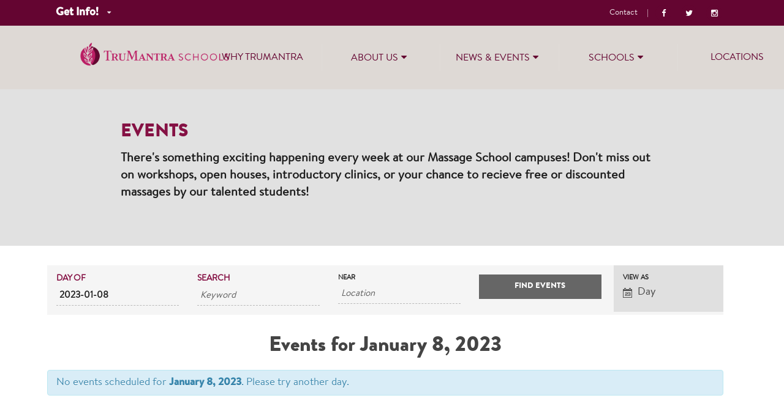

--- FILE ---
content_type: text/html; charset=UTF-8
request_url: https://www.trumantra.com/blog/events/2023-01-08/
body_size: 10570
content:
<!DOCTYPE html>
<html lang="en-US">
<head>
    <meta charset="UTF-8">
    <meta name="viewport" content="width=device-width, initial-scale=1">
    <link rel="profile" href="http://gmpg.org/xfn/11">
    <link rel="pingback" href="https://www.trumantra.com/blog/xmlrpc.php">
    <link rel="icon" type="image/x-icon" href="https://www.trumantra.com/assets/images/logos/favicons/icon.png" />
    <link rel="icon" type="image/png" href="https://www.trumantra.com/assets/images/logos/favicons/icon.png" />
    <link rel="apple-touch-icon-precomposed" href="https://www.trumantra.com/assets/images/logos/favicons/icon.png" sizes="50x50" />
    <script src="https://www.trumantra.com/assets/js/jquery.js" type="text/javascript"></script>
    <!--<script src="https://ajax.googleapis.com/ajax/libs/jquery/1.9.1/jquery.min.js"></script>-->
    <link rel="stylesheet" type="text/css" href="https://www.trumantra.com/assets/font-awesome/css/font-awesome.css" />
    <link rel="stylesheet" type="text/css" href="https://www.trumantra.com/assets/semantic/semantic.min.css" />
    <link rel="stylesheet" type="text/css" href="https://www.trumantra.com/assets/css/site.css" />
    <link rel="stylesheet" type="text/css" href="https://www.trumantra.com/assets/slick/slick.css" />
    <link rel="stylesheet" type="text/css" href="https://www.trumantra.com/assets/slick/slick-theme.css"/>
    <script src="https://www.trumantra.com/assets/semantic/semantic.min.js" type="text/javascript"></script>
    <script src="https://cdn.jsdelivr.net/jquery.validation/1.15.0/jquery.validate.min.js"></script>

    <script src="https://www.trumantra.com/assets/js/site.js" type="text/javascript"></script>
    <script src="https://www.trumantra.com/assets/slick/slick.js" type="text/javascript"></script>
    <script src="https://www.trumantra.com/assets/js/jquery.inputmask/jquery.inputmask.bundle.js"></script>
    
    <!-- schema.org -->
<script type="application/ld+json">{
  "@context" : "http://schema.org",
  "@type" : "EducationalOrganization",
  "name" : "TruMantra Schools",
  "url" : "https://www.trumantra.com/",
  "sameAs" : [
  "https://www.trumantra.com/",
"https://www.facebook.com/TruMantraSchools",
"https://twitter.com/trumantraschool",
"https://www.instagram.com/trumantra/"
]
}
</script> 
<script type='application/ld+json'>{
  "@context": "http://www.schema.org",
  "@type": "CollegeOrUniversity",
  "name": "TruMantra Schools",
  "url": "https://www.trumantra.com/",
  "description": "TruMantra Massage Schools",
    "address": {
    "@type": "PostalAddress",
    "streetAddress": "639 N 6th Ave.",
    "addressLocality": "Tucson",
    "addressRegion": "Arizona",
    "postalCode": "85705",
    "addressCountry": "United States"
  },
    "@type": "GeoCoordinates",
    "latitude": "32.23",
    "longitude": "-110.96"
  },
  "contactPoint": {
    "@type": "ContactPoint",
    "telephone": "+1-520-343-0338",
    "contactType": "Customer Service"
  ],
    "address": {
    "@type": "PostalAddress",
    "streetAddress": "217 N Cortez St.",
    "addressLocality": "Prescott",
    "addressRegion": "Arizona",
    "postalCode": "86301",
    "addressCountry": "United States"
  },
    "@type": "GeoCoordinates",
    "latitude": "34.54",
    "longitude": "-112.46"
  },
  "contactPoint": {
    "@type": "ContactPoint",
    "telephone": "+1-928-717-2747",
    "contactType": "Customer Service"
  ],
    "address": {
    "@type": "PostalAddress",
    "streetAddress": "113 W Phoenix Ave.",
    "addressLocality": "Flagstaff",
    "addressRegion": "Arizona",
    "postalCode": "86001",
    "addressCountry": "United States"
  },
    "@type": "GeoCoordinates",
    "latitude": "35.19",
    "longitude": "-111.65"
  },
  "contactPoint": {
    "@type": "ContactPoint",
    "telephone": "+1-928-226-1400",
    "contactType": "Customer Service"
  ],
    "address": {
    "@type": "PostalAddress",
    "streetAddress": "209 W. Main St.",
    "addressLocality": "Mesa",
    "addressRegion": "Arizona",
    "postalCode": "85201",
    "addressCountry": "United States"
  },
    "@type": "GeoCoordinates",
    "latitude": "33.41",
    "longitude": "-111.83"
  },
  "contactPoint": {
    "@type": "ContactPoint",
    "telephone": "+1-602-833-6500",
    "contactType": "Customer Service"
  }
}
</script>

    <!-- Google Tag Manager added 01 16 18 -->
<script>(function(w,d,s,l,i){w[l]=w[l]||[];w[l].push({'gtm.start':
new Date().getTime(),event:'gtm.js'});var f=d.getElementsByTagName(s)[0],
j=d.createElement(s),dl=l!='dataLayer'?'&l='+l:'';j.async=true;j.src=
'https://www.googletagmanager.com/gtm.js?id='+i+dl;f.parentNode.insertBefore(j,f);
})(window,document,'script','dataLayer','GTM-T52WBPN');</script>
<!-- End Google Tag Manager -->

<!-- Global site tag (gtag.js) - Google Analytics added 09 19 18 -->
<script async src="https://www.googletagmanager.com/gtag/js?id=UA-109979716-1"></script>
<script>
  window.dataLayer = window.dataLayer || [];
  function gtag(){dataLayer.push(arguments);}
  gtag('js', new Date());
  gtag('config', 'UA-109979716-1');
</script>

    <title>Events for January 8, 2023 &#8211; TruMantra Schools Blog</title>
<link rel='dns-prefetch' href='//s.w.org' />
<link rel="alternate" type="application/rss+xml" title="TruMantra Schools Blog &raquo; Feed" href="https://www.trumantra.com/blog/feed/" />
<link rel="alternate" type="application/rss+xml" title="TruMantra Schools Blog &raquo; Comments Feed" href="https://www.trumantra.com/blog/comments/feed/" />
<script src="https://apis.google.com/js/platform.js" async defer></script><link rel="alternate" type="text/calendar" title="TruMantra Schools Blog &raquo; iCal Feed" href="https://www.trumantra.com/blog/events/2023-01-08/?ical=1/" />
<link rel="alternate" type="application/rss+xml" title="TruMantra Schools Blog &raquo; Events Feed" href="https://www.trumantra.com/blog/events/feed/" />
		<script type="text/javascript">
			window._wpemojiSettings = {"baseUrl":"https:\/\/s.w.org\/images\/core\/emoji\/2.2.1\/72x72\/","ext":".png","svgUrl":"https:\/\/s.w.org\/images\/core\/emoji\/2.2.1\/svg\/","svgExt":".svg","source":{"concatemoji":"https:\/\/www.trumantra.com\/blog\/wp-includes\/js\/wp-emoji-release.min.js?ver=4.7.2"}};
			!function(a,b,c){function d(a){var b,c,d,e,f=String.fromCharCode;if(!k||!k.fillText)return!1;switch(k.clearRect(0,0,j.width,j.height),k.textBaseline="top",k.font="600 32px Arial",a){case"flag":return k.fillText(f(55356,56826,55356,56819),0,0),!(j.toDataURL().length<3e3)&&(k.clearRect(0,0,j.width,j.height),k.fillText(f(55356,57331,65039,8205,55356,57096),0,0),b=j.toDataURL(),k.clearRect(0,0,j.width,j.height),k.fillText(f(55356,57331,55356,57096),0,0),c=j.toDataURL(),b!==c);case"emoji4":return k.fillText(f(55357,56425,55356,57341,8205,55357,56507),0,0),d=j.toDataURL(),k.clearRect(0,0,j.width,j.height),k.fillText(f(55357,56425,55356,57341,55357,56507),0,0),e=j.toDataURL(),d!==e}return!1}function e(a){var c=b.createElement("script");c.src=a,c.defer=c.type="text/javascript",b.getElementsByTagName("head")[0].appendChild(c)}var f,g,h,i,j=b.createElement("canvas"),k=j.getContext&&j.getContext("2d");for(i=Array("flag","emoji4"),c.supports={everything:!0,everythingExceptFlag:!0},h=0;h<i.length;h++)c.supports[i[h]]=d(i[h]),c.supports.everything=c.supports.everything&&c.supports[i[h]],"flag"!==i[h]&&(c.supports.everythingExceptFlag=c.supports.everythingExceptFlag&&c.supports[i[h]]);c.supports.everythingExceptFlag=c.supports.everythingExceptFlag&&!c.supports.flag,c.DOMReady=!1,c.readyCallback=function(){c.DOMReady=!0},c.supports.everything||(g=function(){c.readyCallback()},b.addEventListener?(b.addEventListener("DOMContentLoaded",g,!1),a.addEventListener("load",g,!1)):(a.attachEvent("onload",g),b.attachEvent("onreadystatechange",function(){"complete"===b.readyState&&c.readyCallback()})),f=c.source||{},f.concatemoji?e(f.concatemoji):f.wpemoji&&f.twemoji&&(e(f.twemoji),e(f.wpemoji)))}(window,document,window._wpemojiSettings);
		</script>
		<style type="text/css">
img.wp-smiley,
img.emoji {
	display: inline !important;
	border: none !important;
	box-shadow: none !important;
	height: 1em !important;
	width: 1em !important;
	margin: 0 .07em !important;
	vertical-align: -0.1em !important;
	background: none !important;
	padding: 0 !important;
}
</style>
<link rel='stylesheet' id='dashicons-css'  href='https://www.trumantra.com/blog/wp-includes/css/dashicons.min.css?ver=4.7.2' type='text/css' media='all' />
<link rel='stylesheet' id='thickbox-css'  href='https://www.trumantra.com/blog/wp-includes/js/thickbox/thickbox.css?ver=4.7.2' type='text/css' media='all' />
<link rel='stylesheet' id='newsroom-css-global-css'  href='https://www.trumantra.com/blog/wp-content/plugins/newswirexpress/assets/css/plugin.css?ver=4.7.2' type='text/css' media='all' />
<link rel='stylesheet' id='tribe-events-bootstrap-datepicker-css-css'  href='https://www.trumantra.com/blog/wp-content/plugins/the-events-calendar/vendor/bootstrap-datepicker/css/datepicker.css?ver=4.7.2' type='text/css' media='all' />
<link rel='stylesheet' id='tribe-events-custom-jquery-styles-css'  href='https://www.trumantra.com/blog/wp-content/plugins/the-events-calendar/vendor/jquery/smoothness/jquery-ui-1.8.23.custom.css?ver=4.7.2' type='text/css' media='all' />
<link rel='stylesheet' id='tribe-events-calendar-style-css'  href='https://www.trumantra.com/blog/wp-content/plugins/the-events-calendar/src/resources/css/tribe-events-full.min.css?ver=4.4.1.1' type='text/css' media='all' />
<link rel='stylesheet' id='tribe-events-calendar-mobile-style-css'  href='https://www.trumantra.com/blog/wp-content/plugins/the-events-calendar/src/resources/css/tribe-events-full-mobile.min.css?ver=4.4.1.1' type='text/css' media='only screen and (max-width: 768px)' />
<link rel='stylesheet' id='tribe-events-calendar-pro-style-css'  href='https://www.trumantra.com/blog/wp-content/plugins/events-calendar-pro/src/resources/css/tribe-events-pro-full.min.css?ver=4.4.1' type='text/css' media='all' />
<link rel='stylesheet' id='tribe-events-calendar-pro-mobile-style-css'  href='https://www.trumantra.com/blog/wp-content/plugins/events-calendar-pro/src/resources/css/tribe-events-pro-full-mobile.min.css?ver=4.4.1' type='text/css' media='only screen and (max-width: 768px)' />
<link rel='stylesheet' id='wireframe-style-css'  href='https://www.trumantra.com/blog/wp-content/themes/wireframe/style.css?ver=4.7.2' type='text/css' media='all' />
<script type='text/javascript' src='https://www.trumantra.com/blog/wp-includes/js/jquery/jquery.js?ver=1.12.4'></script>
<script type='text/javascript' src='https://www.trumantra.com/blog/wp-includes/js/jquery/jquery-migrate.min.js?ver=1.4.1'></script>
<script type='text/javascript' src='https://www.trumantra.com/blog/wp-content/plugins/the-events-calendar/vendor/jquery-placeholder/jquery.placeholder.min.js?ver=2.0.7'></script>
<script type='text/javascript'>
/* <![CDATA[ */
var tribe_bootstrap_datepicker_strings = {"dates":{"days":["Sunday","Monday","Tuesday","Wednesday","Thursday","Friday","Saturday"],"daysShort":{"Jan":"Jan","Feb":"Feb","Mar":"Mar","Apr":"Apr","May":"May","Jun":"Jun","Jul":"Jul","Aug":"Aug","Sep":"Sep","Oct":"Oct","Nov":"Nov","Dec":"Dec"},"daysMin":["S","M","T","W","T","F","S"],"months":["January","February","March","April","May","June","July","August","September","October","November","December"],"monthsShort":["Jan","Feb","Mar","Apr","May","Jun","Jul","Aug","Sep","Oct","Nov","Dec"],"clear":"Clear","today":"Today"}};
/* ]]> */
</script>
<script type='text/javascript' src='https://www.trumantra.com/blog/wp-content/plugins/the-events-calendar/vendor/bootstrap-datepicker/js/bootstrap-datepicker.min.js?ver=3.2'></script>
<script type='text/javascript' src='https://www.trumantra.com/blog/wp-content/plugins/the-events-calendar/vendor/jquery-resize/jquery.ba-resize.min.js?ver=1.1'></script>
<script type='text/javascript'>
/* <![CDATA[ */
var tribe_js_config = {"permalink_settings":"\/%postname%\/","events_post_type":"tribe_events","events_base":"https:\/\/www.trumantra.com\/blog\/events\/"};
/* ]]> */
</script>
<script type='text/javascript' src='https://www.trumantra.com/blog/wp-content/plugins/the-events-calendar/src/resources/js/tribe-events.min.js?ver=4.4.1.1'></script>
<script type='text/javascript' src='https://www.trumantra.com/blog/wp-content/plugins/the-events-calendar/src/resources/js/tribe-events-bar.min.js?ver=4.4.1.1'></script>
<script type='text/javascript'>
/* <![CDATA[ */
var TribeEventsPro = {"geocenter":{"max_lat":0,"max_lng":0,"min_lat":0,"min_lng":0},"map_tooltip_event":"Event: ","map_tooltip_address":"Address: "};
/* ]]> */
</script>
<script type='text/javascript' src='https://www.trumantra.com/blog/wp-content/plugins/events-calendar-pro/src/resources/js/tribe-events-pro.min.js?ver=4.4.1'></script>
<script type='text/javascript' src='https://maps.google.com/maps/api/js?ver=4.7.2'></script>
<script type='text/javascript'>
/* <![CDATA[ */
var GeoLoc = {"ajaxurl":"https:\/\/www.trumantra.com\/blog\/wp-admin\/admin-ajax.php","nonce":"57eaf9db64","map_view":"","pin_url":""};
/* ]]> */
</script>
<script type='text/javascript' src='https://www.trumantra.com/blog/wp-content/plugins/events-calendar-pro/src/resources/js/tribe-events-ajax-maps.min.js?ver=4.4.1'></script>
<link rel='https://api.w.org/' href='https://www.trumantra.com/blog/wp-json/' />
<link rel="EditURI" type="application/rsd+xml" title="RSD" href="https://www.trumantra.com/blog/xmlrpc.php?rsd" />
<link rel="wlwmanifest" type="application/wlwmanifest+xml" href="https://www.trumantra.com/blog/wp-includes/wlwmanifest.xml" /> 
<meta name="generator" content="WordPress 4.7.2" />
			<meta property="fb:pages" content="155566347812200" />
			 <meta name="robots" content="noindex,follow" />
<style type="text/css"></style></head>

<body class="archive post-type-archive post-type-archive-tribe_events tribe-no-js tribe-filter-live tribe-events-uses-geolocation group-blog tribe-events-day events-archive tribe-events-style-full tribe-theme-wireframe page-template-page-php singular">
<!-- Google Tag Manager (noscript) added 01 16 18 -->
<noscript><iframe src="https://www.googletagmanager.com/ns.html?id=GTM-T52WBPN"
height="0" width="0" style="display:none;visibility:hidden"></iframe></noscript>
<!-- End Google Tag Manager (noscript) -->

<div id="sidebar" class="ui left inverted vertical nav menu sidebar">
    <div class="off-canvas-menu">
        <ul><li><a href="https://www.trumantra.com/why-trumantra-matters.php"><span>Why TruMantra</span></a></li>
<li class="has-sub"><a href="https://www.trumantra.com/about/index.php"><span>About Us</span></a><i class="plus icon"></i>
<ul>
<li><a href="https://www.trumantra.com/about/index.php"><span>About Us</span></a></li>
<li><a href="https://www.trumantra.com/about/staff.php"><span>Management, Faculty & Staff</span></a></li>
</ul></li>
<li class="has-sub"><a href="https://www.trumantra.com/blog/."><span>News & Events</span></a><i class="plus icon"></i>
<ul>
<li><a href="https://www.trumantra.com/blog/."><span>News</span></a></li>
<li><a href="https://www.trumantra.com/blog/events/."><span>Events</span></a></li>
</ul></li>
<li class="has-sub"><a href="https://www.trumantra.com/."><span>Schools</span></a><i class="plus icon"></i>
<ul>
<li><a href="https://www.acols.com/"><span>ACOLS</span></a></li>
<li><a href="https://www.asismassage.edu/"><span>ASIS</span></a></li>
</ul></li>
<li><a href="https://www.trumantra.com/locations.php"><span>Locations</span></a></li>
</ul>
    </div>
</div>

<div class="pusher">
    <div id="ad" class="ui inverted small vertically fitted menu">
        <div class="ui container">
            <div class="col-1 item">
                <div class="ui dropdown txt-get-info-wrapper">
                    <strong id="txt-get-info">Get Info!</strong> <i class="ui dropdown icon"></i>
                    <div class="ui lead menu" id="lead-form">
                        <div class="header">
                            
<form class="ui form" id="form-contact-header" method="POST" action="/leads/form-processor.php">
    <div class="ui error message"></div>
    <div class="ui success message"></div>
    <input type="hidden" value="6603" name="school_id">
    <input type="hidden" value="INWS" name="ad_key">
    <input type="hidden" value="Information Request" name="subject">
    <input type="hidden" value="send" name="action">
    <input type="hidden" value="h" name="format">
    <input type="hidden" name="from_homepage" value="" >
    <input type="hidden" value="" name="utm_source" />
    <input type="hidden" value="" name="utm_medium"  />
    <input type="hidden" value="" name="utm_campaign"  />
    <input type="hidden" value="" name="utm_term" />
    <input type="hidden" value="" name="utm_content" />
    <input type="hidden" name="comments" value="" />
    <div class="field">
        <label>First Name</label>
        <div class="ui small icon fluid input">
            <input type="text" name="first_name" class="input" />
        </div>
    </div>
    <div class="field">
        <label>Last Name</label>
        <div class="ui small icon fluid input">
            <input type="text" name="last_name" class="input" />
        </div>
    </div>
    <div class="field">
        <label>Email</label>
        <div class="ui small icon fluid input">
            <input type="text" name="email" class="input" />
            <i class="mail icon"></i>
        </div>
    </div>
    <div class="field phone-field-wrapper">
        <div class="sixteen wide field">
            <label>Phone</label>
            <div class="ui grid">
                <div class="three column row">
                    <div class="column col-left">
                        <input type="text" name="home_phone1" class="home_phone1 input" maxlength="3"  />
                    </div>
                    <div class="column col-center">
                        <input type="text" name="home_phone2" class="home_phone2 input" maxlength="3" />
                    </div>
                    <div class="column col-right">
                        <input type="text" name="home_phone3" class="home_phone3 input" maxlength="4" />
                    </div>
                </div>
            </div>
        </div>
    </div>

    <div class="field">
        <label>Campus</label>
        <select name="campus_preference" class="campus_preference select">
            <option value="" selected disabled>Campus</option>
            <option value="Prescott">Prescott, AZ</option>
            <option value="Flagstaff">Flagstaff, AZ</option>
            <option value="Tucson">Tucson, AZ</option>
            <option value="Mesa">Mesa, AZ</option>
<!--
            <option value="Ithaca">Ithaca, NY</option>
            <option value="Mt Kisco">Mt. Kisco, NY</option>
            <option value="Frederick">Frederick, MD</option>
-->
        </select>
    </div>
    <div class="field recaptcha-wrapper">
        <div class="input_full">
            <div class="g-recaptcha" id="recaptcha_header" data-sitekey="6LeQRwsUAAAAAK25PhFk5eUA80H7Ct5d-Wq3NKDp" data-size="normal"></div>
        </div>
    </div>
    <div class="field">
        <input type="submit" name="submit" value="Get info now!" class="ui purple button contact-form-button" /> <div class="ui small inline loader"></div>
    </div>
</form>
                        </div>
                        <div class="item"></div>
                    </div><!-- /form_lead_drop -->
                </div>
            </div>
            <!-- <a href="tel:1-888-517-2747" id="txt-phone" class="item">1-888-517-2747</a> -->
            <div class="col-2 right item">
                <div class="item extra-links"><!-- <a href="https://clinic.asismassage.com/">Clinic</a><span>|</span><a href="/workshops/workshops.php">Workshops</a><span>|</span><a href="/alumni/index.php">Alumni</a><span>|</span> --><a href="/contact-us.php">Contact</a><span>|</span></div>
                <ul id="social" class="right item">
                    <li><a href="https://www.facebook.com/TruMantraSchools/" target="_blank"><i class="ui inverted circular facebook icon"></i></a></li>
					<li><a href="https://twitter.com/trumantraschool" target="_blank"><i class="ui inverted circular twitter icon"></i></a></li>
                	<li><a href="https://www.instagram.com/trumantra/" target="_blank"><i class="ui inverted circular instagram icon"></i></a></li>
                </ul> <!-- /social -->
            </div>
        </div> <!-- /container -->
    </div> <!-- /ad -->

    <header id="header">
        <div class="ui container">
            <div class="ui padded grid">
                <div class="six wide mobile three wide tablet five wide computer column unpadded" style="padding-left:0; padding-right: 0">
                    <a href="https://www.trumantra.com/" id="header-logo-image">
                        <span  class="ui image logo"></span>
                    </a>
                </div>
                <div class="ten wide mobile thirteen wide tablet eleven wide computer right aligned column unpadded" style="padding: 30px 0 0 0;">
                    <div id="nav" class="ui inverted tiny compact four item menu">
                        <div class="item">
<a href="https://www.trumantra.com/why-trumantra-matters.php">Why TruMantra</a>
</div>
<div class="ui dropdown link simple item">
<a href="https://www.trumantra.com/about/index.php">About Us<i class="dropdown icon"></i>
</a><div class="menu">
<div class="item">
<a href="https://www.trumantra.com/about/index.php">About Us</a>
</div>
<div class="item">
<a href="https://www.trumantra.com/about/staff.php">Management, Faculty & Staff</a>
</div>
</div></div>
<div class="ui dropdown link simple item">
<a href="https://www.trumantra.com/blog/.">News & Events<i class="dropdown icon"></i>
</a><div class="menu">
<div class="item">
<a href="https://www.trumantra.com/blog/.">News</a>
</div>
<div class="item">
<a href="https://www.trumantra.com/blog/events/.">Events</a>
</div>
</div></div>
<div class="ui dropdown link simple item">
<a href="https://www.trumantra.com/.">Schools<i class="dropdown icon"></i>
</a><div class="menu">
<div class="item">
<a href="https://www.acols.com/">ACOLS</a>
</div>
<div class="item">
<a href="https://www.asismassage.edu/">ASIS</a>
</div>
</div></div>
<div class="item">
<a href="https://www.trumantra.com/locations.php">Locations</a>
</div>
                    </div>

                    <div id="nav_mobile">
                        <div class="ui right floated inverted brown compact menu">
                            <!-- <a class="item"><i class="phone icon"></i></a> -->
                            <a class="toc item"><i class="sidebar icon"></i></a>
                        </div>
                    </div>
                </div>
            </div><!-- /grid -->
        </div>
    </header>
    
        
		<!-- default inside page template -->
	<div class="blogheader">
    	<div class="ui container">
        	<div class="blogheader_content">
        	<h1>
            Events            </h1>
                        <p>There's something exciting happening every week at our Massage School campuses!  Don't miss out on workshops, open houses, introductory clinics, or your chance to recieve free or discounted massages by our talented students!</p>
            </div><!--blogheader_content-->
       	</div>
    </div><!--blogheader-->
        
	<div id="primary" class="content-area blog-post-columns">
    	<div class="ui container">
    	
		<main id="main" class="site-main site-column0 site-column0" role="main">
			
				
<!-- default inside page template -->
<article id="post-0" class="post-0 page type-page status-draft hentry">
	<header class="entry-header">
			</header><!-- .entry-header -->

	<div class="entry-content">
		<div id="tribe-events" class="tribe-no-js" data-live_ajax="1" data-datepicker_format="0" data-category="" data-featured=""><div class="tribe-events-before-html"></div><span class="tribe-events-ajax-loading"><img class="tribe-events-spinner-medium" src="https://www.trumantra.com/blog/wp-content/plugins/the-events-calendar/src/resources/images/tribe-loading.gif" alt="Loading Events" /></span><div id="tribe-events-content-wrapper" class="tribe-clearfix"><input type="hidden" id="tribe-events-list-hash" value="">
<!-- Tribe Bar -->


<div id="tribe-events-bar">

	<form id="tribe-bar-form" class="tribe-clearfix" name="tribe-bar-form" method="post" action="https://www.trumantra.com/blog/events/2023-01-08?post_type=tribe_events&#038;eventDisplay=day&#038;eventDate=2023-01-08">

		<!-- Mobile Filters Toggle -->

		<div id="tribe-bar-collapse-toggle" >
			Find Events<span class="tribe-bar-toggle-arrow"></span>
		</div>

		<!-- Views -->
					<div id="tribe-bar-views">
				<div class="tribe-bar-views-inner tribe-clearfix">
					<h3 class="tribe-events-visuallyhidden">Event Views Navigation</h3>
					<label>View As</label>
					<select class="tribe-bar-views-select tribe-no-param" name="tribe-bar-view">
													<option tribe-inactive value="https://www.trumantra.com/blog/events/list/" data-view="list">
								List							</option>
													<option tribe-inactive value="https://www.trumantra.com/blog/events/month/" data-view="month">
								Month							</option>
													<option tribe-inactive value="https://www.trumantra.com/blog/events/week/" data-view="week">
								Week							</option>
													<option selected value="https://www.trumantra.com/blog/events/today/" data-view="day">
								Day							</option>
													<option tribe-inactive value="https://www.trumantra.com/blog/events/map/" data-view="map">
								Map							</option>
													<option tribe-inactive value="https://www.trumantra.com/blog/events/photo/" data-view="photo">
								Photo							</option>
											</select>
				</div>
				<!-- .tribe-bar-views-inner -->
			</div><!-- .tribe-bar-views -->
		
					<div class="tribe-bar-filters">
				<div class="tribe-bar-filters-inner tribe-clearfix">
											<div class="tribe-bar-date-filter">
							<label class="label-tribe-bar-date" for="tribe-bar-date">Day Of</label>
							<input type="text" name="tribe-bar-date" style="position: relative;" id="tribe-bar-date" value="2023-01-08" placeholder="Date"><input type="hidden" name="tribe-bar-date-day" id="tribe-bar-date-day" class="tribe-no-param" value="">						</div>
											<div class="tribe-bar-search-filter">
							<label class="label-tribe-bar-search" for="tribe-bar-search">Search</label>
							<input type="text" name="tribe-bar-search" id="tribe-bar-search" value="" placeholder="Keyword">						</div>
											<div class="tribe-bar-geoloc-filter">
							<label class="label-tribe-bar-geoloc" for="tribe-bar-geoloc">Near</label>
							<input type="hidden" name="tribe-bar-geoloc-lat" id="tribe-bar-geoloc-lat" value="" /><input type="hidden" name="tribe-bar-geoloc-lng" id="tribe-bar-geoloc-lng" value="" /><input type="text" name="tribe-bar-geoloc" id="tribe-bar-geoloc" value="" placeholder="Location">						</div>
										<div class="tribe-bar-submit">
						<input class="tribe-events-button tribe-no-param" type="submit" name="submit-bar" value="Find Events" />
					</div>
					<!-- .tribe-bar-submit -->
				</div>
				<!-- .tribe-bar-filters-inner -->
			</div><!-- .tribe-bar-filters -->
		
	</form>
	<!-- #tribe-bar-form -->

</div><!-- #tribe-events-bar -->

<!-- Main Events Content -->

<div id="tribe-events-content" class="tribe-events-list tribe-events-day">

	<!-- List Title -->
		<h2 class="tribe-events-page-title">Events for January 8, 2023</h2>
	
	<!-- Notices -->
	<div class="tribe-events-notices"><ul><li>No events scheduled for <strong>January 8, 2023</strong>. Please try another day.</li></ul></div>
	<!-- List Header -->
		<div id="tribe-events-header"  data-title="Events for January 8, 2023 &#8211; TruMantra Schools Blog" data-startofweek="1" data-default-mobile-view="month" data-default-view="month" data-view="day" data-baseurl="https://www.trumantra.com/blog/events/2023-01-08/" data-date="2023-01-08" data-header="January 8, 2023">

		<!-- Header Navigation -->
				
<h3 class="screen-reader-text" tabindex="0">Day Navigation</h3>
<ul class="tribe-events-sub-nav">

	<!-- Previous Page Navigation -->
	<li class="tribe-events-nav-previous" aria-label="previous day link"><a href="https://www.trumantra.com/blog/events/2023-01-07/" data-day="2023-01-07" rel="prev"><span>&laquo;</span> Previous Day</a></li>

	<!-- Next Page Navigation -->
	<li class="tribe-events-nav-next" aria-label="next day link"><a href="https://www.trumantra.com/blog/events/2023-01-09/" data-day="2023-01-09" rel="prev">Next Day <span>&raquo;</span></a></li>

</ul>
		
	</div>
	<!-- #tribe-events-header -->
	

	<!-- Events Loop -->
	
	<!-- List Footer -->
		<div id="tribe-events-footer">

		<!-- Footer Navigation -->
				
<h3 class="screen-reader-text" tabindex="0">Day Navigation</h3>
<ul class="tribe-events-sub-nav">

	<!-- Previous Page Navigation -->
	<li class="tribe-events-nav-previous" aria-label="previous day link"><a href="https://www.trumantra.com/blog/events/2023-01-07/" data-day="2023-01-07" rel="prev"><span>&laquo;</span> Previous Day</a></li>

	<!-- Next Page Navigation -->
	<li class="tribe-events-nav-next" aria-label="next day link"><a href="https://www.trumantra.com/blog/events/2023-01-09/" data-day="2023-01-09" rel="prev">Next Day <span>&raquo;</span></a></li>

</ul>
		
	</div>
	<!-- #tribe-events-footer -->
	
</div><!-- #tribe-events-content -->

<div class="tribe-clear"></div>

</div> <!-- #tribe-events-content-wrapper --><div class="tribe-events-after-html"></div></div><!-- #tribe-events -->
<!--
This calendar is powered by %1$s.
http://m.tri.be/18wn
-->
			</div><!-- .entry-content -->

	<footer class="entry-footer">
			</footer><!-- .entry-footer -->
</article><!-- #post-## -->


				
			
		</main><!-- #main -->
                
        
        </div>
	</div><!-- #primary -->
 
    
	



    <div class="clear" style="clear:both;"></div>
        
    <style type="text/css">
        /*html {
            margin-top: 0 !important;
        }
        * html body {
            margin-top: 0 !important;
        }
        @media screen and (max-width: 782px) {
        html {
            margin-top: 0 !important;
        }
        * html body {
            margin-top: 0 !important;
        }
        }
        */
    </style>



    <div id="segment_calltoaction" class="ui vertical very padded segment">
    <div class="ui container">
        <div class="ui equal width stackable internally grid">
            <div class="center aligned row">
                <div class="column">
                    <h3 class="ui purple header">ASIS Programs</h3>
                    <p>Learn more about Arizona School of Integrative Studies full-time and part-time<br>programs</p>
                    <a href="https://www.flsm.edu/programs/index.php" class="ui primary button shikoba"><i class="file outline icon"></i><span>Enroll Now</span></a>
                </div>
<!--
                <div class="column">
                    <h3 class="ui purple header">FLSM Programs</h3>
                    <p>Learn more about Finger Lakes School of Massage full-time and part-time<br>programs</p>
                    <a href="https://www.flsm.edu/programs/index.php" class="ui primary button shikoba"><i class="file outline icon"></i><span>Enroll Now</span></a>
                </div>
                <div class="column">
                    <h3 class="ui purple header">CMSM Programs</h3>
                    <p>Learn more about Central Maryland School of Massage full-time and part-time<br>programs</p>
                    <a href="https://www.flsm.edu/programs/index.php" class="ui primary button shikoba"><i class="file outline icon"></i><span>Enroll Now</span></a>
                </div>
-->
            </div>
        </div>
    </div>
</div>

    <footer id="footer" class="ui very padded vertical blue segment">
    <div class="ui container grid">
        <div class="sixteen wide tablet eight wide computer column contact-info">
            <h2 class="tru-name">TruMantra Schools - Massage Education</h2>
            <h3>Contact Our Campuses</h3>
            
            <div class="ui equal width stackable relaxed grid">
            	<div class="row">
        		<div class="column">
	        		<p>
	        		<div itemscope itemtype=”http://schema.org/LocalBusiness”>
						<div itemprop=”address” itemscope itemtype=”http://schema.org/PostalAddress”>
							<a href="https://goo.gl/maps/BTxCDNDbr432"><span itemprop=”streetAddress”>639 N 6th Ave.</span><br>
							<span itemprop=”addressLocality”>Tucson</span>,
							<span itemprop=”addressRegion”>AZ</span>
							<span itemprop=”postalCode”>85705</span></a>
						</div>
						<span itemprop=”telephone”><a href="tel:520-343-0338">520-343-0338</a></span>
					</div>
					</p>
				</div>
        		
        		<div class="column">
					<p>
	        		<div itemscope itemtype=”http://schema.org/LocalBusiness”>
						<div itemprop=”address” itemscope itemtype=”http://schema.org/PostalAddress”>
							<a href="https://goo.gl/maps/QAGzmMmjQ7B2"><span itemprop=”streetAddress”>113 W Phoenix Ave.</span><br>
							<span itemprop=”addressLocality”>Flagstaff</span>,
							<span itemprop=”addressRegion”>AZ</span>
							<span itemprop=”postalCode”>86001</span></a>
						</div>
						<span itemprop=”telephone”><a href="tel:928-226-1400">928-226-1400</a></span>
					</div>
					</p>
        		</div>
        		</div><!--/endrow -->
				
				<div class="row">
        		<div class="column">
        			<p>
	        		<div itemscope itemtype=”http://schema.org/LocalBusiness”>
						<div itemprop=”address” itemscope itemtype=”http://schema.org/PostalAddress”>
							<a href="https://goo.gl/maps/ihdMThG4edt"><span itemprop=”streetAddress”>217 N Cortez St</span><br>
							<span itemprop=”addressLocality”>Prescott</span>,
							<span itemprop=”addressRegion”>AZ</span>
							<span itemprop=”postalCode”>86301</span></a>
						</div>
						<span itemprop=”telephone”><a href="tel:928-717-2747">928-717-2747</a></span>
					</div>
					</p>
				</div>
        		
        		<div class="column">
					<p>
	        		<div itemscope itemtype=”http://schema.org/LocalBusiness”>
						<div itemprop=”address” itemscope itemtype=”http://schema.org/PostalAddress”>
							<a href="https://goo.gl/maps/MFVnfwtE3222"><span itemprop=”streetAddress”>209 W. Main St.</span><br>
							<span itemprop=”addressLocality”>Mesa</span>,
							<span itemprop=”addressRegion”>AZ</span>
							<span itemprop=”postalCode”>85201</span></a>
						</div>
						<span itemprop=”telephone”><a href="tel:602-833-6500">602-833-6500</a></span>
					</div>
					</p>
        		</div>
				</div><!--/endrow -->
				
				<div class="row">
        		<div class="column">
	        		<p><div itemscope itemtype=”http://schema.org/LocalBusiness”>
						<div itemprop=”address” itemscope itemtype=”http://schema.org/PostalAddress”>
							<a href="https://goo.gl/maps/SCtBKYwLeUB2"><span itemprop=”streetAddress”>215 E. State Street</span><br>
							<span itemprop=”addressLocality”>Ithaca</span>,
							<span itemprop=”addressRegion”>NY</span>
							<span itemprop=”postalCode”>14850</span></a>
						</div>
						<span itemprop=”telephone”><a href="tel:607-272-9024">607-272-9024</a></span>
					</div>
					</p>
					</div>
					
					<div class="column">
					<p><div itemscope itemtype=”http://schema.org/LocalBusiness”>
						<div itemprop=”address” itemscope itemtype=”http://schema.org/PostalAddress”>
							<a href="https://goo.gl/maps/muq2AyVCaUL2"><span itemprop=”streetAddress”>272 North Bedford Rd.</span><br>
							<span itemprop=”addressLocality”>Mt. Kisco</span>,
							<span itemprop=”addressRegion”>NY</span>
							<span itemprop=”postalCode”>10549</span></a>
						</div>
						<span itemprop=”telephone”><a href="tel:914-241-7363">914-241-7363</a></span>
					</div>
					</p>
        		</div>
				</div><!--/endrow -->
				
				<div class="row">
        		<div class="column">
        			<p><div itemscope itemtype=”http://schema.org/LocalBusiness”>
						<div itemprop=”address” itemscope itemtype=”http://schema.org/PostalAddress”>
							<a href="https://goo.gl/maps/EV3AUbq5d3R2"><span itemprop=”streetAddress”>5340 Spectrum Dr, Ste H</span><br>
							<span itemprop=”addressLocality”>Frederick</span>,
							<span itemprop=”addressRegion”>MD</span>
							<span itemprop=”postalCode”>21701</span></a>
						</div>
						<span itemprop=”telephone”><a href="tel:602-833-6500">602-833-6500</a></span>
					</div>
					</p>
        		</div>
        		<div class="column"></div>
        		
         		</div><!--/endrow -->
         		
         		
         		
         		
        	</div>
 			<br><br>
        </div>

        <div class="sixteen wide tablet four wide computer column button-list">
            <a href="#top" class="ui secondary button">Back to Top</a>
			<a href="/site-map.php" class="ui secondary button">Sitemap</a>
            <a href="/contact-us.php" class="ui secondary button">Contact Us</a>
            <a href="/about/privacy-policy.php" class="ui secondary button">Privacy Policy</a>
        </div>
        <div class="sixteen wide tablet four wide computer column button-list">
            <a href="https://asismassage.edu/" target="_blank" class="ui secondary button">Arizona</a>
<!--
            <a href="https://teachingmassage.com/" target="_blank" class="ui secondary button">Maryland</a>
            <a href="https://www.flsm.edu/" target="_blank" class="ui secondary button">New York</a>
-->
            <ul class="ui icon social-list">
                <li><a href="https://www.facebook.com/TruMantraSchools/" target="_blank"><i class="ui inverted circular facebook icon"></i></a></li>
				<li><a href="https://twitter.com/trumantraschool" target="_blank"><i class="ui inverted circular twitter icon"></i></a></li>
                <li><a href="https://www.instagram.com/trumantra/" target="_blank"><i class="ui inverted circular instagram icon"></i></a></li>
            </ul>
        </div> 

            <p><small>&copy; Copyright 2026 TruMantra Schools. All rights reserved.
        
        
        	<div class="ui container" style="position: relative;">
		        <script language="JavaScript" type="text/javascript">
		            TrustLogo("https://www.asismassage.edu/assets/images/comodo_secure_seal_113x59_transp.png", "SC5", "none");
		        </script>
		        <div><a href="https://www.instantssl.com" id="comodoTL">SSL Certificate</a></div>
		    </div>
        </p>
        </div>
    </footer>

    </div><!-- /pusher -->

    <script src="https://www.google.com/recaptcha/api.js?onload=loadCaptcha&render=explicit" async defer></script>
    <script>
        var recaptcha_response = [];
        var recaptcha_header;
        var recaptcha_contact_block;
        var recaptcha_block;
        var recaptcha_condensed;
        var loadCaptcha = function() {
            recaptcha_response['form-contact-header'] = '';
            recaptchaHeader = grecaptcha.render('recaptcha_header', {
                'sitekey' : '6LeQRwsUAAAAAK25PhFk5eUA80H7Ct5d-Wq3NKDp', //Replace this with your Site key
                'theme' : 'light',
                'callback' : verifyCallbackRecaptchaHeader
            });
            if (jQuery('#recaptcha_block').length) {
                recaptcha_response['form-block'] = '';
                recaptchaBlock = grecaptcha.render('recaptcha_block', {
                    'sitekey' : '6LeQRwsUAAAAAK25PhFk5eUA80H7Ct5d-Wq3NKDp', //Replace this with your Site key
                    'theme' : 'light',
                    'callback' : verifyCallbackRecaptchaBlock
                });
            }

            if (jQuery('#recaptcha_contact_block').length) {
                recaptcha_response['form-contact-block'] = '';
                recaptchaContactBlock = grecaptcha.render('recaptcha_contact_block', {
                    'sitekey' : '6LeQRwsUAAAAAK25PhFk5eUA80H7Ct5d-Wq3NKDp', //Replace this with your Site key
                    'theme' : 'light',
                    'callback' : verifyCallbackRecaptchaContactBlock
                });
            }

            if (jQuery('#recaptcha_condensed').length) {
                recaptcha_response['form-condensed'] = '';
                recaptchaCondensed = grecaptcha.render('recaptcha_condensed', {
                    'sitekey' : '6LeQRwsUAAAAAK25PhFk5eUA80H7Ct5d-Wq3NKDp', //Replace this with your Site key
                    'theme' : 'dark',
                    'callback' : verifyCallbackRecaptchaCondensed
                });
            }

        };
        var verifyCallbackRecaptchaHeader = function(response) {
            recaptcha_response['form-contact-header'] = response;
        };
        var verifyCallbackRecaptchaBlock = function(response) {
            recaptcha_response['form-block'] = response;
        };
        var verifyCallbackRecaptchaContactBlock = function(response) {
            recaptcha_response['form-contact-block'] = response;
        };
        var verifyCallbackRecaptchaCondensed = function(response) {
            recaptcha_response['form-condensed'] = response;
        };
    </script>
    <!--<script src="https://www.trumantra.com/assets/slick/slick.js" type="text/javascript"></script>
<script src="https://www.trumantra.com/assets/js/jquery.inputmask/jquery.inputmask.bundle.js"></script>
<script src="https://www.trumantra.com/assets/js/site_blog.js" type="text/javascript"></script>-->


    		<script>
		( function ( body ) {
			'use strict';
			body.className = body.className.replace( /\btribe-no-js\b/, 'tribe-js' );
		} )( document.body );
		</script>
		<script type='text/javascript'> /* <![CDATA[ */var tribe_l10n_datatables = {"aria":{"sort_ascending":": activate to sort column ascending","sort_descending":": activate to sort column descending"},"length_menu":"Show _MENU_ entries","empty_table":"No data available in table","info":"Showing _START_ to _END_ of _TOTAL_ entries","info_empty":"Showing 0 to 0 of 0 entries","info_filtered":"(filtered from _MAX_ total entries)","zero_records":"No matching records found","search":"Search:","pagination":{"all":"All","next":"Next","previous":"Previous"},"select":{"rows":{"0":"","_":": Selected %d rows","1":": Selected 1 row"}},"datepicker":{"dayNames":["Sunday","Monday","Tuesday","Wednesday","Thursday","Friday","Saturday"],"dayNamesShort":["Sun","Mon","Tue","Wed","Thu","Fri","Sat"],"dayNamesMin":["S","M","T","W","T","F","S"],"monthNames":["January","February","March","April","May","June","July","August","September","October","November","December"],"monthNamesShort":["January","February","March","April","May","June","July","August","September","October","November","December"],"nextText":"Next","prevText":"Prev","currentText":"Today","closeText":"Done"}};/* ]]> */ </script><script type='text/javascript'>
/* <![CDATA[ */
var thickboxL10n = {"next":"Next >","prev":"< Prev","image":"Image","of":"of","close":"Close","noiframes":"This feature requires inline frames. You have iframes disabled or your browser does not support them.","loadingAnimation":"https:\/\/www.trumantra.com\/blog\/wp-includes\/js\/thickbox\/loadingAnimation.gif"};
/* ]]> */
</script>
<script type='text/javascript' src='https://www.trumantra.com/blog/wp-includes/js/thickbox/thickbox.js?ver=3.1-20121105'></script>
<script type='text/javascript'>
/* <![CDATA[ */
var TribeCalendar = {"ajaxurl":"https:\/\/www.trumantra.com\/blog\/wp-admin\/admin-ajax.php","post_type":"tribe_events"};
/* ]]> */
</script>
<script type='text/javascript' src='https://www.trumantra.com/blog/wp-content/plugins/the-events-calendar/src/resources/js/tribe-events-ajax-day.min.js?ver=4.4.1.1'></script>
<script type='text/javascript' src='https://www.trumantra.com/blog/wp-content/themes/wireframe/js/navigation.js?ver=20120206'></script>
<script type='text/javascript' src='https://www.trumantra.com/blog/wp-content/themes/wireframe/js/skip-link-focus-fix.js?ver=20130115'></script>
<script type='text/javascript' src='https://www.trumantra.com/blog/wp-includes/js/wp-embed.min.js?ver=4.7.2'></script>
<script type="text/css" id="tmpl-tribe_customizer_css">.tribe-events-list .tribe-events-loop .tribe-event-featured,
				.tribe-events-list #tribe-events-day.tribe-events-loop .tribe-event-featured,
				.type-tribe_events.tribe-events-photo-event.tribe-event-featured .tribe-events-photo-event-wrap,
				.type-tribe_events.tribe-events-photo-event.tribe-event-featured .tribe-events-photo-event-wrap:hover {
					background-color: #0ea0d7;
				}

				#tribe-events-content table.tribe-events-calendar .type-tribe_events.tribe-event-featured {
					background-color: #0ea0d7;
				}

				.tribe-events-list-widget .tribe-event-featured,
				.tribe-events-venue-widget .tribe-event-featured,
				.tribe-mini-calendar-list-wrapper .tribe-event-featured,
				.tribe-events-adv-list-widget .tribe-event-featured .tribe-mini-calendar-event {
					background-color: #0ea0d7;
				}

				.tribe-grid-body .tribe-event-featured.tribe-events-week-hourly-single {
					background-color: rgba(14,160,215, .7 );
					border-color: #0ea0d7;
				}

				.tribe-grid-body .tribe-event-featured.tribe-events-week-hourly-single:hover {
					background-color: #0ea0d7;
				}</script><style type="text/css" id="tribe_customizer_css">.tribe-events-list .tribe-events-loop .tribe-event-featured,
				.tribe-events-list #tribe-events-day.tribe-events-loop .tribe-event-featured,
				.type-tribe_events.tribe-events-photo-event.tribe-event-featured .tribe-events-photo-event-wrap,
				.type-tribe_events.tribe-events-photo-event.tribe-event-featured .tribe-events-photo-event-wrap:hover {
					background-color: #0ea0d7;
				}

				#tribe-events-content table.tribe-events-calendar .type-tribe_events.tribe-event-featured {
					background-color: #0ea0d7;
				}

				.tribe-events-list-widget .tribe-event-featured,
				.tribe-events-venue-widget .tribe-event-featured,
				.tribe-mini-calendar-list-wrapper .tribe-event-featured,
				.tribe-events-adv-list-widget .tribe-event-featured .tribe-mini-calendar-event {
					background-color: #0ea0d7;
				}

				.tribe-grid-body .tribe-event-featured.tribe-events-week-hourly-single {
					background-color: rgba(14,160,215, .7 );
					border-color: #0ea0d7;
				}

				.tribe-grid-body .tribe-event-featured.tribe-events-week-hourly-single:hover {
					background-color: #0ea0d7;
				}</style>    <!-- ADD THIS -->
    <script type="text/javascript" src="//s7.addthis.com/js/300/addthis_widget.js#pubid=ra-576c21b8c7124b42"></script>
    <div class="ui hidden">
        <script type="text/javascript">
            <!--//--><![CDATA[//><!--
            var images = new Array()
            function preload() {
                for (i = 0; i < preload.arguments.length; i++) {
                    images[i] = new Image()
                    images[i].src = preload.arguments[i]
                }
            }
            preload(
                "https://www.trumantra.com/assets/images/logos/phone/logo.png",
                "https://www.trumantra.com/assets/images/logos/phone/logo_2x.png",
                "https://www.trumantra.com/assets/images/logos/tablet/logo.png",
                "https://www.trumantra.com/assets/images/logos/tablet/logo_2x.png",
                "https://www.trumantra.com/assets/images/logos/desktop/logo.png",
                "https://www.trumantra.com/assets/images/logos/desktop/logo_2x.png"
            )
            //--><!]]>
        </script>
    </div>
    </body>
    </html>


--- FILE ---
content_type: text/html; charset=utf-8
request_url: https://www.google.com/recaptcha/api2/anchor?ar=1&k=6LeQRwsUAAAAAK25PhFk5eUA80H7Ct5d-Wq3NKDp&co=aHR0cHM6Ly93d3cudHJ1bWFudHJhLmNvbTo0NDM.&hl=en&v=PoyoqOPhxBO7pBk68S4YbpHZ&theme=light&size=normal&anchor-ms=20000&execute-ms=30000&cb=zi42x9ti2iml
body_size: 49229
content:
<!DOCTYPE HTML><html dir="ltr" lang="en"><head><meta http-equiv="Content-Type" content="text/html; charset=UTF-8">
<meta http-equiv="X-UA-Compatible" content="IE=edge">
<title>reCAPTCHA</title>
<style type="text/css">
/* cyrillic-ext */
@font-face {
  font-family: 'Roboto';
  font-style: normal;
  font-weight: 400;
  font-stretch: 100%;
  src: url(//fonts.gstatic.com/s/roboto/v48/KFO7CnqEu92Fr1ME7kSn66aGLdTylUAMa3GUBHMdazTgWw.woff2) format('woff2');
  unicode-range: U+0460-052F, U+1C80-1C8A, U+20B4, U+2DE0-2DFF, U+A640-A69F, U+FE2E-FE2F;
}
/* cyrillic */
@font-face {
  font-family: 'Roboto';
  font-style: normal;
  font-weight: 400;
  font-stretch: 100%;
  src: url(//fonts.gstatic.com/s/roboto/v48/KFO7CnqEu92Fr1ME7kSn66aGLdTylUAMa3iUBHMdazTgWw.woff2) format('woff2');
  unicode-range: U+0301, U+0400-045F, U+0490-0491, U+04B0-04B1, U+2116;
}
/* greek-ext */
@font-face {
  font-family: 'Roboto';
  font-style: normal;
  font-weight: 400;
  font-stretch: 100%;
  src: url(//fonts.gstatic.com/s/roboto/v48/KFO7CnqEu92Fr1ME7kSn66aGLdTylUAMa3CUBHMdazTgWw.woff2) format('woff2');
  unicode-range: U+1F00-1FFF;
}
/* greek */
@font-face {
  font-family: 'Roboto';
  font-style: normal;
  font-weight: 400;
  font-stretch: 100%;
  src: url(//fonts.gstatic.com/s/roboto/v48/KFO7CnqEu92Fr1ME7kSn66aGLdTylUAMa3-UBHMdazTgWw.woff2) format('woff2');
  unicode-range: U+0370-0377, U+037A-037F, U+0384-038A, U+038C, U+038E-03A1, U+03A3-03FF;
}
/* math */
@font-face {
  font-family: 'Roboto';
  font-style: normal;
  font-weight: 400;
  font-stretch: 100%;
  src: url(//fonts.gstatic.com/s/roboto/v48/KFO7CnqEu92Fr1ME7kSn66aGLdTylUAMawCUBHMdazTgWw.woff2) format('woff2');
  unicode-range: U+0302-0303, U+0305, U+0307-0308, U+0310, U+0312, U+0315, U+031A, U+0326-0327, U+032C, U+032F-0330, U+0332-0333, U+0338, U+033A, U+0346, U+034D, U+0391-03A1, U+03A3-03A9, U+03B1-03C9, U+03D1, U+03D5-03D6, U+03F0-03F1, U+03F4-03F5, U+2016-2017, U+2034-2038, U+203C, U+2040, U+2043, U+2047, U+2050, U+2057, U+205F, U+2070-2071, U+2074-208E, U+2090-209C, U+20D0-20DC, U+20E1, U+20E5-20EF, U+2100-2112, U+2114-2115, U+2117-2121, U+2123-214F, U+2190, U+2192, U+2194-21AE, U+21B0-21E5, U+21F1-21F2, U+21F4-2211, U+2213-2214, U+2216-22FF, U+2308-230B, U+2310, U+2319, U+231C-2321, U+2336-237A, U+237C, U+2395, U+239B-23B7, U+23D0, U+23DC-23E1, U+2474-2475, U+25AF, U+25B3, U+25B7, U+25BD, U+25C1, U+25CA, U+25CC, U+25FB, U+266D-266F, U+27C0-27FF, U+2900-2AFF, U+2B0E-2B11, U+2B30-2B4C, U+2BFE, U+3030, U+FF5B, U+FF5D, U+1D400-1D7FF, U+1EE00-1EEFF;
}
/* symbols */
@font-face {
  font-family: 'Roboto';
  font-style: normal;
  font-weight: 400;
  font-stretch: 100%;
  src: url(//fonts.gstatic.com/s/roboto/v48/KFO7CnqEu92Fr1ME7kSn66aGLdTylUAMaxKUBHMdazTgWw.woff2) format('woff2');
  unicode-range: U+0001-000C, U+000E-001F, U+007F-009F, U+20DD-20E0, U+20E2-20E4, U+2150-218F, U+2190, U+2192, U+2194-2199, U+21AF, U+21E6-21F0, U+21F3, U+2218-2219, U+2299, U+22C4-22C6, U+2300-243F, U+2440-244A, U+2460-24FF, U+25A0-27BF, U+2800-28FF, U+2921-2922, U+2981, U+29BF, U+29EB, U+2B00-2BFF, U+4DC0-4DFF, U+FFF9-FFFB, U+10140-1018E, U+10190-1019C, U+101A0, U+101D0-101FD, U+102E0-102FB, U+10E60-10E7E, U+1D2C0-1D2D3, U+1D2E0-1D37F, U+1F000-1F0FF, U+1F100-1F1AD, U+1F1E6-1F1FF, U+1F30D-1F30F, U+1F315, U+1F31C, U+1F31E, U+1F320-1F32C, U+1F336, U+1F378, U+1F37D, U+1F382, U+1F393-1F39F, U+1F3A7-1F3A8, U+1F3AC-1F3AF, U+1F3C2, U+1F3C4-1F3C6, U+1F3CA-1F3CE, U+1F3D4-1F3E0, U+1F3ED, U+1F3F1-1F3F3, U+1F3F5-1F3F7, U+1F408, U+1F415, U+1F41F, U+1F426, U+1F43F, U+1F441-1F442, U+1F444, U+1F446-1F449, U+1F44C-1F44E, U+1F453, U+1F46A, U+1F47D, U+1F4A3, U+1F4B0, U+1F4B3, U+1F4B9, U+1F4BB, U+1F4BF, U+1F4C8-1F4CB, U+1F4D6, U+1F4DA, U+1F4DF, U+1F4E3-1F4E6, U+1F4EA-1F4ED, U+1F4F7, U+1F4F9-1F4FB, U+1F4FD-1F4FE, U+1F503, U+1F507-1F50B, U+1F50D, U+1F512-1F513, U+1F53E-1F54A, U+1F54F-1F5FA, U+1F610, U+1F650-1F67F, U+1F687, U+1F68D, U+1F691, U+1F694, U+1F698, U+1F6AD, U+1F6B2, U+1F6B9-1F6BA, U+1F6BC, U+1F6C6-1F6CF, U+1F6D3-1F6D7, U+1F6E0-1F6EA, U+1F6F0-1F6F3, U+1F6F7-1F6FC, U+1F700-1F7FF, U+1F800-1F80B, U+1F810-1F847, U+1F850-1F859, U+1F860-1F887, U+1F890-1F8AD, U+1F8B0-1F8BB, U+1F8C0-1F8C1, U+1F900-1F90B, U+1F93B, U+1F946, U+1F984, U+1F996, U+1F9E9, U+1FA00-1FA6F, U+1FA70-1FA7C, U+1FA80-1FA89, U+1FA8F-1FAC6, U+1FACE-1FADC, U+1FADF-1FAE9, U+1FAF0-1FAF8, U+1FB00-1FBFF;
}
/* vietnamese */
@font-face {
  font-family: 'Roboto';
  font-style: normal;
  font-weight: 400;
  font-stretch: 100%;
  src: url(//fonts.gstatic.com/s/roboto/v48/KFO7CnqEu92Fr1ME7kSn66aGLdTylUAMa3OUBHMdazTgWw.woff2) format('woff2');
  unicode-range: U+0102-0103, U+0110-0111, U+0128-0129, U+0168-0169, U+01A0-01A1, U+01AF-01B0, U+0300-0301, U+0303-0304, U+0308-0309, U+0323, U+0329, U+1EA0-1EF9, U+20AB;
}
/* latin-ext */
@font-face {
  font-family: 'Roboto';
  font-style: normal;
  font-weight: 400;
  font-stretch: 100%;
  src: url(//fonts.gstatic.com/s/roboto/v48/KFO7CnqEu92Fr1ME7kSn66aGLdTylUAMa3KUBHMdazTgWw.woff2) format('woff2');
  unicode-range: U+0100-02BA, U+02BD-02C5, U+02C7-02CC, U+02CE-02D7, U+02DD-02FF, U+0304, U+0308, U+0329, U+1D00-1DBF, U+1E00-1E9F, U+1EF2-1EFF, U+2020, U+20A0-20AB, U+20AD-20C0, U+2113, U+2C60-2C7F, U+A720-A7FF;
}
/* latin */
@font-face {
  font-family: 'Roboto';
  font-style: normal;
  font-weight: 400;
  font-stretch: 100%;
  src: url(//fonts.gstatic.com/s/roboto/v48/KFO7CnqEu92Fr1ME7kSn66aGLdTylUAMa3yUBHMdazQ.woff2) format('woff2');
  unicode-range: U+0000-00FF, U+0131, U+0152-0153, U+02BB-02BC, U+02C6, U+02DA, U+02DC, U+0304, U+0308, U+0329, U+2000-206F, U+20AC, U+2122, U+2191, U+2193, U+2212, U+2215, U+FEFF, U+FFFD;
}
/* cyrillic-ext */
@font-face {
  font-family: 'Roboto';
  font-style: normal;
  font-weight: 500;
  font-stretch: 100%;
  src: url(//fonts.gstatic.com/s/roboto/v48/KFO7CnqEu92Fr1ME7kSn66aGLdTylUAMa3GUBHMdazTgWw.woff2) format('woff2');
  unicode-range: U+0460-052F, U+1C80-1C8A, U+20B4, U+2DE0-2DFF, U+A640-A69F, U+FE2E-FE2F;
}
/* cyrillic */
@font-face {
  font-family: 'Roboto';
  font-style: normal;
  font-weight: 500;
  font-stretch: 100%;
  src: url(//fonts.gstatic.com/s/roboto/v48/KFO7CnqEu92Fr1ME7kSn66aGLdTylUAMa3iUBHMdazTgWw.woff2) format('woff2');
  unicode-range: U+0301, U+0400-045F, U+0490-0491, U+04B0-04B1, U+2116;
}
/* greek-ext */
@font-face {
  font-family: 'Roboto';
  font-style: normal;
  font-weight: 500;
  font-stretch: 100%;
  src: url(//fonts.gstatic.com/s/roboto/v48/KFO7CnqEu92Fr1ME7kSn66aGLdTylUAMa3CUBHMdazTgWw.woff2) format('woff2');
  unicode-range: U+1F00-1FFF;
}
/* greek */
@font-face {
  font-family: 'Roboto';
  font-style: normal;
  font-weight: 500;
  font-stretch: 100%;
  src: url(//fonts.gstatic.com/s/roboto/v48/KFO7CnqEu92Fr1ME7kSn66aGLdTylUAMa3-UBHMdazTgWw.woff2) format('woff2');
  unicode-range: U+0370-0377, U+037A-037F, U+0384-038A, U+038C, U+038E-03A1, U+03A3-03FF;
}
/* math */
@font-face {
  font-family: 'Roboto';
  font-style: normal;
  font-weight: 500;
  font-stretch: 100%;
  src: url(//fonts.gstatic.com/s/roboto/v48/KFO7CnqEu92Fr1ME7kSn66aGLdTylUAMawCUBHMdazTgWw.woff2) format('woff2');
  unicode-range: U+0302-0303, U+0305, U+0307-0308, U+0310, U+0312, U+0315, U+031A, U+0326-0327, U+032C, U+032F-0330, U+0332-0333, U+0338, U+033A, U+0346, U+034D, U+0391-03A1, U+03A3-03A9, U+03B1-03C9, U+03D1, U+03D5-03D6, U+03F0-03F1, U+03F4-03F5, U+2016-2017, U+2034-2038, U+203C, U+2040, U+2043, U+2047, U+2050, U+2057, U+205F, U+2070-2071, U+2074-208E, U+2090-209C, U+20D0-20DC, U+20E1, U+20E5-20EF, U+2100-2112, U+2114-2115, U+2117-2121, U+2123-214F, U+2190, U+2192, U+2194-21AE, U+21B0-21E5, U+21F1-21F2, U+21F4-2211, U+2213-2214, U+2216-22FF, U+2308-230B, U+2310, U+2319, U+231C-2321, U+2336-237A, U+237C, U+2395, U+239B-23B7, U+23D0, U+23DC-23E1, U+2474-2475, U+25AF, U+25B3, U+25B7, U+25BD, U+25C1, U+25CA, U+25CC, U+25FB, U+266D-266F, U+27C0-27FF, U+2900-2AFF, U+2B0E-2B11, U+2B30-2B4C, U+2BFE, U+3030, U+FF5B, U+FF5D, U+1D400-1D7FF, U+1EE00-1EEFF;
}
/* symbols */
@font-face {
  font-family: 'Roboto';
  font-style: normal;
  font-weight: 500;
  font-stretch: 100%;
  src: url(//fonts.gstatic.com/s/roboto/v48/KFO7CnqEu92Fr1ME7kSn66aGLdTylUAMaxKUBHMdazTgWw.woff2) format('woff2');
  unicode-range: U+0001-000C, U+000E-001F, U+007F-009F, U+20DD-20E0, U+20E2-20E4, U+2150-218F, U+2190, U+2192, U+2194-2199, U+21AF, U+21E6-21F0, U+21F3, U+2218-2219, U+2299, U+22C4-22C6, U+2300-243F, U+2440-244A, U+2460-24FF, U+25A0-27BF, U+2800-28FF, U+2921-2922, U+2981, U+29BF, U+29EB, U+2B00-2BFF, U+4DC0-4DFF, U+FFF9-FFFB, U+10140-1018E, U+10190-1019C, U+101A0, U+101D0-101FD, U+102E0-102FB, U+10E60-10E7E, U+1D2C0-1D2D3, U+1D2E0-1D37F, U+1F000-1F0FF, U+1F100-1F1AD, U+1F1E6-1F1FF, U+1F30D-1F30F, U+1F315, U+1F31C, U+1F31E, U+1F320-1F32C, U+1F336, U+1F378, U+1F37D, U+1F382, U+1F393-1F39F, U+1F3A7-1F3A8, U+1F3AC-1F3AF, U+1F3C2, U+1F3C4-1F3C6, U+1F3CA-1F3CE, U+1F3D4-1F3E0, U+1F3ED, U+1F3F1-1F3F3, U+1F3F5-1F3F7, U+1F408, U+1F415, U+1F41F, U+1F426, U+1F43F, U+1F441-1F442, U+1F444, U+1F446-1F449, U+1F44C-1F44E, U+1F453, U+1F46A, U+1F47D, U+1F4A3, U+1F4B0, U+1F4B3, U+1F4B9, U+1F4BB, U+1F4BF, U+1F4C8-1F4CB, U+1F4D6, U+1F4DA, U+1F4DF, U+1F4E3-1F4E6, U+1F4EA-1F4ED, U+1F4F7, U+1F4F9-1F4FB, U+1F4FD-1F4FE, U+1F503, U+1F507-1F50B, U+1F50D, U+1F512-1F513, U+1F53E-1F54A, U+1F54F-1F5FA, U+1F610, U+1F650-1F67F, U+1F687, U+1F68D, U+1F691, U+1F694, U+1F698, U+1F6AD, U+1F6B2, U+1F6B9-1F6BA, U+1F6BC, U+1F6C6-1F6CF, U+1F6D3-1F6D7, U+1F6E0-1F6EA, U+1F6F0-1F6F3, U+1F6F7-1F6FC, U+1F700-1F7FF, U+1F800-1F80B, U+1F810-1F847, U+1F850-1F859, U+1F860-1F887, U+1F890-1F8AD, U+1F8B0-1F8BB, U+1F8C0-1F8C1, U+1F900-1F90B, U+1F93B, U+1F946, U+1F984, U+1F996, U+1F9E9, U+1FA00-1FA6F, U+1FA70-1FA7C, U+1FA80-1FA89, U+1FA8F-1FAC6, U+1FACE-1FADC, U+1FADF-1FAE9, U+1FAF0-1FAF8, U+1FB00-1FBFF;
}
/* vietnamese */
@font-face {
  font-family: 'Roboto';
  font-style: normal;
  font-weight: 500;
  font-stretch: 100%;
  src: url(//fonts.gstatic.com/s/roboto/v48/KFO7CnqEu92Fr1ME7kSn66aGLdTylUAMa3OUBHMdazTgWw.woff2) format('woff2');
  unicode-range: U+0102-0103, U+0110-0111, U+0128-0129, U+0168-0169, U+01A0-01A1, U+01AF-01B0, U+0300-0301, U+0303-0304, U+0308-0309, U+0323, U+0329, U+1EA0-1EF9, U+20AB;
}
/* latin-ext */
@font-face {
  font-family: 'Roboto';
  font-style: normal;
  font-weight: 500;
  font-stretch: 100%;
  src: url(//fonts.gstatic.com/s/roboto/v48/KFO7CnqEu92Fr1ME7kSn66aGLdTylUAMa3KUBHMdazTgWw.woff2) format('woff2');
  unicode-range: U+0100-02BA, U+02BD-02C5, U+02C7-02CC, U+02CE-02D7, U+02DD-02FF, U+0304, U+0308, U+0329, U+1D00-1DBF, U+1E00-1E9F, U+1EF2-1EFF, U+2020, U+20A0-20AB, U+20AD-20C0, U+2113, U+2C60-2C7F, U+A720-A7FF;
}
/* latin */
@font-face {
  font-family: 'Roboto';
  font-style: normal;
  font-weight: 500;
  font-stretch: 100%;
  src: url(//fonts.gstatic.com/s/roboto/v48/KFO7CnqEu92Fr1ME7kSn66aGLdTylUAMa3yUBHMdazQ.woff2) format('woff2');
  unicode-range: U+0000-00FF, U+0131, U+0152-0153, U+02BB-02BC, U+02C6, U+02DA, U+02DC, U+0304, U+0308, U+0329, U+2000-206F, U+20AC, U+2122, U+2191, U+2193, U+2212, U+2215, U+FEFF, U+FFFD;
}
/* cyrillic-ext */
@font-face {
  font-family: 'Roboto';
  font-style: normal;
  font-weight: 900;
  font-stretch: 100%;
  src: url(//fonts.gstatic.com/s/roboto/v48/KFO7CnqEu92Fr1ME7kSn66aGLdTylUAMa3GUBHMdazTgWw.woff2) format('woff2');
  unicode-range: U+0460-052F, U+1C80-1C8A, U+20B4, U+2DE0-2DFF, U+A640-A69F, U+FE2E-FE2F;
}
/* cyrillic */
@font-face {
  font-family: 'Roboto';
  font-style: normal;
  font-weight: 900;
  font-stretch: 100%;
  src: url(//fonts.gstatic.com/s/roboto/v48/KFO7CnqEu92Fr1ME7kSn66aGLdTylUAMa3iUBHMdazTgWw.woff2) format('woff2');
  unicode-range: U+0301, U+0400-045F, U+0490-0491, U+04B0-04B1, U+2116;
}
/* greek-ext */
@font-face {
  font-family: 'Roboto';
  font-style: normal;
  font-weight: 900;
  font-stretch: 100%;
  src: url(//fonts.gstatic.com/s/roboto/v48/KFO7CnqEu92Fr1ME7kSn66aGLdTylUAMa3CUBHMdazTgWw.woff2) format('woff2');
  unicode-range: U+1F00-1FFF;
}
/* greek */
@font-face {
  font-family: 'Roboto';
  font-style: normal;
  font-weight: 900;
  font-stretch: 100%;
  src: url(//fonts.gstatic.com/s/roboto/v48/KFO7CnqEu92Fr1ME7kSn66aGLdTylUAMa3-UBHMdazTgWw.woff2) format('woff2');
  unicode-range: U+0370-0377, U+037A-037F, U+0384-038A, U+038C, U+038E-03A1, U+03A3-03FF;
}
/* math */
@font-face {
  font-family: 'Roboto';
  font-style: normal;
  font-weight: 900;
  font-stretch: 100%;
  src: url(//fonts.gstatic.com/s/roboto/v48/KFO7CnqEu92Fr1ME7kSn66aGLdTylUAMawCUBHMdazTgWw.woff2) format('woff2');
  unicode-range: U+0302-0303, U+0305, U+0307-0308, U+0310, U+0312, U+0315, U+031A, U+0326-0327, U+032C, U+032F-0330, U+0332-0333, U+0338, U+033A, U+0346, U+034D, U+0391-03A1, U+03A3-03A9, U+03B1-03C9, U+03D1, U+03D5-03D6, U+03F0-03F1, U+03F4-03F5, U+2016-2017, U+2034-2038, U+203C, U+2040, U+2043, U+2047, U+2050, U+2057, U+205F, U+2070-2071, U+2074-208E, U+2090-209C, U+20D0-20DC, U+20E1, U+20E5-20EF, U+2100-2112, U+2114-2115, U+2117-2121, U+2123-214F, U+2190, U+2192, U+2194-21AE, U+21B0-21E5, U+21F1-21F2, U+21F4-2211, U+2213-2214, U+2216-22FF, U+2308-230B, U+2310, U+2319, U+231C-2321, U+2336-237A, U+237C, U+2395, U+239B-23B7, U+23D0, U+23DC-23E1, U+2474-2475, U+25AF, U+25B3, U+25B7, U+25BD, U+25C1, U+25CA, U+25CC, U+25FB, U+266D-266F, U+27C0-27FF, U+2900-2AFF, U+2B0E-2B11, U+2B30-2B4C, U+2BFE, U+3030, U+FF5B, U+FF5D, U+1D400-1D7FF, U+1EE00-1EEFF;
}
/* symbols */
@font-face {
  font-family: 'Roboto';
  font-style: normal;
  font-weight: 900;
  font-stretch: 100%;
  src: url(//fonts.gstatic.com/s/roboto/v48/KFO7CnqEu92Fr1ME7kSn66aGLdTylUAMaxKUBHMdazTgWw.woff2) format('woff2');
  unicode-range: U+0001-000C, U+000E-001F, U+007F-009F, U+20DD-20E0, U+20E2-20E4, U+2150-218F, U+2190, U+2192, U+2194-2199, U+21AF, U+21E6-21F0, U+21F3, U+2218-2219, U+2299, U+22C4-22C6, U+2300-243F, U+2440-244A, U+2460-24FF, U+25A0-27BF, U+2800-28FF, U+2921-2922, U+2981, U+29BF, U+29EB, U+2B00-2BFF, U+4DC0-4DFF, U+FFF9-FFFB, U+10140-1018E, U+10190-1019C, U+101A0, U+101D0-101FD, U+102E0-102FB, U+10E60-10E7E, U+1D2C0-1D2D3, U+1D2E0-1D37F, U+1F000-1F0FF, U+1F100-1F1AD, U+1F1E6-1F1FF, U+1F30D-1F30F, U+1F315, U+1F31C, U+1F31E, U+1F320-1F32C, U+1F336, U+1F378, U+1F37D, U+1F382, U+1F393-1F39F, U+1F3A7-1F3A8, U+1F3AC-1F3AF, U+1F3C2, U+1F3C4-1F3C6, U+1F3CA-1F3CE, U+1F3D4-1F3E0, U+1F3ED, U+1F3F1-1F3F3, U+1F3F5-1F3F7, U+1F408, U+1F415, U+1F41F, U+1F426, U+1F43F, U+1F441-1F442, U+1F444, U+1F446-1F449, U+1F44C-1F44E, U+1F453, U+1F46A, U+1F47D, U+1F4A3, U+1F4B0, U+1F4B3, U+1F4B9, U+1F4BB, U+1F4BF, U+1F4C8-1F4CB, U+1F4D6, U+1F4DA, U+1F4DF, U+1F4E3-1F4E6, U+1F4EA-1F4ED, U+1F4F7, U+1F4F9-1F4FB, U+1F4FD-1F4FE, U+1F503, U+1F507-1F50B, U+1F50D, U+1F512-1F513, U+1F53E-1F54A, U+1F54F-1F5FA, U+1F610, U+1F650-1F67F, U+1F687, U+1F68D, U+1F691, U+1F694, U+1F698, U+1F6AD, U+1F6B2, U+1F6B9-1F6BA, U+1F6BC, U+1F6C6-1F6CF, U+1F6D3-1F6D7, U+1F6E0-1F6EA, U+1F6F0-1F6F3, U+1F6F7-1F6FC, U+1F700-1F7FF, U+1F800-1F80B, U+1F810-1F847, U+1F850-1F859, U+1F860-1F887, U+1F890-1F8AD, U+1F8B0-1F8BB, U+1F8C0-1F8C1, U+1F900-1F90B, U+1F93B, U+1F946, U+1F984, U+1F996, U+1F9E9, U+1FA00-1FA6F, U+1FA70-1FA7C, U+1FA80-1FA89, U+1FA8F-1FAC6, U+1FACE-1FADC, U+1FADF-1FAE9, U+1FAF0-1FAF8, U+1FB00-1FBFF;
}
/* vietnamese */
@font-face {
  font-family: 'Roboto';
  font-style: normal;
  font-weight: 900;
  font-stretch: 100%;
  src: url(//fonts.gstatic.com/s/roboto/v48/KFO7CnqEu92Fr1ME7kSn66aGLdTylUAMa3OUBHMdazTgWw.woff2) format('woff2');
  unicode-range: U+0102-0103, U+0110-0111, U+0128-0129, U+0168-0169, U+01A0-01A1, U+01AF-01B0, U+0300-0301, U+0303-0304, U+0308-0309, U+0323, U+0329, U+1EA0-1EF9, U+20AB;
}
/* latin-ext */
@font-face {
  font-family: 'Roboto';
  font-style: normal;
  font-weight: 900;
  font-stretch: 100%;
  src: url(//fonts.gstatic.com/s/roboto/v48/KFO7CnqEu92Fr1ME7kSn66aGLdTylUAMa3KUBHMdazTgWw.woff2) format('woff2');
  unicode-range: U+0100-02BA, U+02BD-02C5, U+02C7-02CC, U+02CE-02D7, U+02DD-02FF, U+0304, U+0308, U+0329, U+1D00-1DBF, U+1E00-1E9F, U+1EF2-1EFF, U+2020, U+20A0-20AB, U+20AD-20C0, U+2113, U+2C60-2C7F, U+A720-A7FF;
}
/* latin */
@font-face {
  font-family: 'Roboto';
  font-style: normal;
  font-weight: 900;
  font-stretch: 100%;
  src: url(//fonts.gstatic.com/s/roboto/v48/KFO7CnqEu92Fr1ME7kSn66aGLdTylUAMa3yUBHMdazQ.woff2) format('woff2');
  unicode-range: U+0000-00FF, U+0131, U+0152-0153, U+02BB-02BC, U+02C6, U+02DA, U+02DC, U+0304, U+0308, U+0329, U+2000-206F, U+20AC, U+2122, U+2191, U+2193, U+2212, U+2215, U+FEFF, U+FFFD;
}

</style>
<link rel="stylesheet" type="text/css" href="https://www.gstatic.com/recaptcha/releases/PoyoqOPhxBO7pBk68S4YbpHZ/styles__ltr.css">
<script nonce="8EbV0uT3WJcVFSGdLpOpWA" type="text/javascript">window['__recaptcha_api'] = 'https://www.google.com/recaptcha/api2/';</script>
<script type="text/javascript" src="https://www.gstatic.com/recaptcha/releases/PoyoqOPhxBO7pBk68S4YbpHZ/recaptcha__en.js" nonce="8EbV0uT3WJcVFSGdLpOpWA">
      
    </script></head>
<body><div id="rc-anchor-alert" class="rc-anchor-alert"></div>
<input type="hidden" id="recaptcha-token" value="[base64]">
<script type="text/javascript" nonce="8EbV0uT3WJcVFSGdLpOpWA">
      recaptcha.anchor.Main.init("[\x22ainput\x22,[\x22bgdata\x22,\x22\x22,\[base64]/[base64]/[base64]/[base64]/[base64]/[base64]/[base64]/[base64]/[base64]/[base64]\\u003d\x22,\[base64]\x22,\[base64]/[base64]/[base64]/DlMKIw414w7vDg8Krw6zDm0bDpsOhwo94LMKyTkzCrcOqw6XDnQJxPcOzw4R3wrrDiQUdw6rDpcK3w4TDpMKDw50Ww77CsMOawo9fKgdEM0sgYS/CvSVHFmsacRIOwqA9w7pEasOHw7wlJDDDtMOOAcKwwpobw50Bw6rCo8Kpawh3METDqloGwo7DsTgdw5PDqMORUMK+DiDDqMOaV1/Dr2YgVVzDhsKqw6YvaMO/wq8Jw61iwpttw4zDk8KPZMOawoAvw74kY8OBPMKMw5rDoMK3AGRuw4jCiko7bkN0TcKuYAdfwqXDrFPCnxtvfsKMfMKxYCvCiUXDmMOZw5PCjMORw6A+LHrCrgd2wr9OSB81B8KWaktUFl3CrjN5SWtYUHBvclYKCC3DqxIwYcKzw65tw6rCp8O/[base64]/T8KuwqPDjcKFwqvCusKNOX3Co8OJw5rCvEvDlQfDoC49TijDtMOkwqY/LMKDwqFGLcOFbsOdw60KX03CqhrConjDv1LDo8OtVCLDtDwDw4nCvyrCt8OfLWFAw7rCp8O/w5x/wqt5PEJDREhaBsKpw414w6sYwqnDtQV7w60xw6VEwqsQwrvCvMKJO8O3LSNtLsKRwrRpO8O/w63DvMKsw799C8Kdw611f2puZ8OWXFnChMKYwoZQw7d3w7bDmMOvJcKuSEDCt8Kyw7J4asOUbxJtLsKNaCYmB2NZXsKibn3CsDXCqj0tJA/[base64]/DlDUPw5bCt0nCtcKTwoALB8KcwqFESsOnIgzDpTRNwphFw4YVwrXCvDvDrsKrYnPDqi3DiyLCgSvDhm5qwqcncUfCoETCgF8PDsKmw7HDrsKNI1/DpkZYw5zDkMOAwqFYaHTDgMKOWcKSAMK9wrZDOD/CrsKhQBnDuMKnJ1hbCMOVw5DCgAnCu8KRw5fDngnCgRocw7XDoMKTCMK0w5LCocOkw5XDpFjDgSoPPcOQNX3CikbDuXMBCsK3AjQJw70SSS13J8KGwoDCncKfIsK8w43DlQdGwogJw7/[base64]/DhWPDhsOjwqQ4A8KUw4fCrGrCscK9VsKdw6A2FsK5wrHDlW3DlDfCvMKJwprCjTHDrcK2bsOGw6fCpX4eIMKYwqN+csOIVhl6Y8Kdw5ATwpBvw4/[base64]/CqxjCtcOiW8K0w5o7w4/CucOww7PDsCjClXnDtyEIG8KXwpgbw501w6NcWsODecOqwrvCkMOxGD/CqkXDicONwrDCqXTCicKbwoNXwoVEwr4zwqtTcsODc0/[base64]/QRzCgcKiwqrCmcKTFsKPw6bDrsKxw7jCslPCkFs3wpzCtcO3wpo+w4cQw4vCrcKww5gQUsK6GMKyWMKyw6XDmHMiYmcGw7XCjG4swpDClMO6w4VEHMO4w5IXw6HCj8K1woZgwosbHVtVCMKZw4lAw7g4UgnCjsKBeCJjw74GOhXCjcODw5MWTMKnw67CiWBiwoIxw6/ChE7CrUNzw6HCmkE+EBt3Ry4zVMK3woIkwrodZcOzwqIiwol8ViDCssO7w5Jtw4JpL8Ouw4LDgR8MwrnDu03DgyNTMVQ0w7grZ8KiHcKIw60Nw652NsKTw63DqEnCnSzCj8OVw5/CvMO7Xi/DiwrCizNywoskwphYOCQGwqjDucKhCGwyUsO7w699GFsnw55/RC3Ck3ZxX8O7wqccwqMfCcOMccKvcjAzw4rCsyZKBSUQcMOfwrYxX8KSw5TCuHhjwoPCnMOxwpdjw4hnwq7Cq8K5wpvCssOYF2LDs8K5wohGwphvwol+wrMIOsKOTcOCw4ATw6k6EwPDhE/Ci8KibsOYUgkbwpROWcKneAXCuy4vWcO7K8KFdcKLa8O6w5/[base64]/Dl3zDgUzDrX40wqxuwoM3wrFrwqbChDnCvS7CkwFew6Riw6UJw4rCncKjwpPChcOYMEvDo8O8ZS0Gwqp1wod6w4h0w44QOFV0w4nDpMOjw4jCv8K1wpdrWHJSwrcAZF3DocKlw7PCl8KYw79bw41NXGZKInRAPlR/w7hiwq/Cn8KSwpbCriTDrsKWw5rChn1Jw5oxw480w7HCiwbDr8KVwrnCnsOuw5jDohoBFMKMbsK3w6dPZ8KBwrPDncO3G8OmF8K/w7/[base64]/Dt8K/[base64]/[base64]/elRxa00Fwox5WMO0wqYrw6VDwoTDsyPCuXBGJAx4wpXCosOWJhsKwq/Dl8KJw6LCicOqL2/CtcKwbmvCiyjDkHrDvsOkw7nCnnduwqwXDBF+NcKyDU/Dh3YIUWzDgsK4wqvDusKiZnzDvMOyw4wPN8OKw5DDg8OIw5/Ck8KMcsO+wrdUw4gTwqTDi8K7wr3DpcKMw7fDmcKIw4rCskRnByrCh8OWWsKPOkc5wrZmw6LCkcKHw4fClBDCjMKGw57DkgEVdkVULg/DognDj8Oww7tOwrIlDMKVwrDCucOQw7Mbw7VCw75Ew7FKwpxuVsKjHsKiUMOgU8KUwoJpFMOjeMOuwo7DqAHCucORKFDCocOpw5ppw5l7XEdhCSnDmTpTwqjCj8O3UHsBwojCsi3DnWYxKsKTe2Nufn88LsK2P2NnIsO9AMO/Q3rDrcO4RVvCi8KdwrpPdWDCncK+worDtBLDizzDlSxYw5TChMKzMMOmSMK/Y2XDk8ONRsOvwoLChwjCiStcwrDCnsK8w5rDn0fCnhvDlMOwMMKFPWpuNsK3w6HDmsKCwocZw4jDuMOaWsOIw7YqwqArci3DqcKkw5Uze3d3w5h6GgfCuQ7CnAPDnjlaw6ZXfsKpwrzDoT5Ow7pzBlTDtTjCt8KvEwtTw60QbMKFwpg1VsKxw6YWPU/[base64]/[base64]/DnGgTw44bQA9iYEXCsQI+KcKqIMKew4Z1R8Olw5DCksOgwqIoGyrCicKNwpDDscK3Q8KAIzd6Fk9+wq0bw5Nrw6NawpzCmALCisK9w5gAwpd8C8KNDS/CsGhcwpXCg8OjwrHDlS/CmAZEfcKvLsKSFcK4csKQAE3DniwCPT4/e2LDsyRZwo3DjsOlQ8Kgw6wBZcOHCsKKDMKfdQhsQWVONjbDi0oMwrhSw4jDgUN/XMKtw5LCpMOBBMOrw5lXWF8sNMOhwonCqRfDtCjCksOvZk9vwqMdwoRacMKzbxPCvsOQw63CrCTCukUkw7TDkVrClC/CngZJwoDDv8O7wq83w4QIQcKqa2HDscKuJsOwwo/Dh0gEwo3DhsKwEDsyB8OyNkA9TcOedVrChMKIw4PDqjhrEw0Rw5zCucOGw45ewrTDgE/DsCdhw6jCgDRiwq0UbiorSGvCgsKow43CgcKrw6M9Nn/CqClywqZ3KsKbb8OmwpnCgBdWdCbCkj3DkU0Qwroow7vDrnhITDsCF8Kow7Efw718wrdMw6HDtj7CplbCjcKVwrnDlisiaMONw4/DkBUGMsOmw4fDjcONw4/[base64]/DrxbCjj8qwp/CvsOtVcOjNsKJwoZ1A8KRwpBOwrXCpMKJMT8/I8OcFsKQw7XCk0QAw50fwp7CkUnDnAw1WsKzw55hwoIoMnnDu8OnY0PDtGdKXsKoOkXDj3vCm3XDpQtkfsKoMsKrw7vDlMKRw6/[base64]/CjznDrU8LLB3DoMOwwo5PPsO/IW3CisKUKFgLwr7Du8Kcwq/[base64]/[base64]/wpt/f8OsdUPCnDzDuAd7CWoVOcKiwolcJMK1w79rw6hYw7/[base64]/Dl8OdVWjDt8KLwoLCkUjDqhhXw6vCo8KFLMKhwqHCl8KQw75DwoRMC8OgE8KcG8OkwoPCucKHw7jDhhjCrRjDjsONYsKRw5zCiMOce8OMwqIrQB/ChTfDoXBbwpXClxZwwrrDiMOMNsOwJ8OROgnDnHDCjcOBF8KIw5JTw57DtMOIwpjDtUhrIMOkU1fCkUTDjAPDgE3CuUE7wohAEMKJw77Dr8KKwohwY2HChVtqNXjDs8K9ZsKMJWhzw68qTcOGRMOMwpXCm8OoBhTDvcO/wq3DtRJNwpTCjcOjLsOpfsOFBD7CpsO/R8KGcE4hw54Kw7HCu8OgPMOMHsOmwpjCrQfDgU5Aw5rDth7DuQF9wojCuigrw6FeUmRAw5oRw69HC0rDmBDCm8KGw6zCvDnCt8KlMcK1PU1yC8KqPsOBwprCsXzCnMOKN8KrPQ/[base64]/[base64]/Dp8OZRsOROcKewo/Cu3Y6w50UwroyKsKGwr97wrHDsWvDqcKpM0DCsyEGZMOXQljDnVc2NkIaTsKVwqzDvcOsw5VtP1LCpcKmVzlIw5g2KHDDhF3CsMKXfsKbQ8OSQ8KlwqvCsCnDuV3CkcKFw71hw7x/PcKhwozCnh3ChmrDpk/CoW3CljLCgGjDsQ8NUn7DiTshQTRAGcKFORfDh8Oqw6TDgMKmw4YXw7h2w5PCsFTCgmgoT8KBGUg6eAnDlcONUBnCv8KKwr/DlG1pIWjDjcKEwrlXLMK1woYcw6RxKMODNA41MsKew61zTyN5wo0vNsOdwrgrwo4kV8OxbzbDmMOMw70Dw6/CncOSBMKQwrtQVcKoYUHDtVTClkbCiX5ew5MjciFSNDHDtww0FsKxwpldw7TCtcOSwrnCu28bacO7TcO8flZmVsKww6Y+w7HCohRDw604wrd7w4XCrQV5NAxlHcKRwobDjDXCu8KUwqbCgzPCiUDDhVk/wrbDjSNowrLDjyRafMOyG34PCcKtC8KCKX/Dk8KpHMKVwo/[base64]/DjsOMK8KSa8KWHELDqcOow6zCig4nw5PDtcK2aMKZw7kVW8O8w43Cl38GPWM7wpYRdXvDlWlqw5/CjsKCwpxyw5nDqMORw4rChsKEPjPCumnCq1zDnMKOw6EfNcKGXcO4wpp7O0/Cpk/DlCETw6FQRAvCucK5wpvDkBgMWzppwrIYwpBWwr5MAhnDhFzDg3VhwodAw4ccwpUiw6/Dq2/Cg8O2wr3DpcO1aRM6wpXDsiTDu8KDwp/DryPCvWkgSHhiw5rDnzTDnSt4LMOSfcORw40WMsOFw4TCksKTO8KAAGR5Ky4RSsOATcOMwqhdF3nCsMKwwoEICAQuw4MwdTTCpjDDjGllwpbDk8OFCAPCswwXR8OhAcOZw7DDhCsewpx6w5PCtUZDBsOnwpzCo8OOwrzDpsO/wpMvP8KJwqkwwofDrCZTd016CsKhwrHDgMObwp/CusOpG2kMX3tALsKzwqtSw5B4wo3DksOww5LCjGF3w5ZrwrfDhsOmw6XCk8ObDlcgwoQyJBl6wpfDhgNpwr8Swp7Cm8Kdwq1JeVlpaMOYw4NQwrQzRxx7eMO+w7A3bXUPZyfCumzDkCZbw5HCgGTCu8OhPn1PYsKrw7nDhCDCoFs/ChTDl8OBwpIYwrYON8Knw73DsMK/wrPCocOgwpXCoMKtDMO0wrnCviHCjcKnwrwlfsKFNG50wqTCtMOCw7fCgCTDqj5Uwr/DlAEHw55mwrnCnMOuGSTCssOgwoVzwrfChDIHc1DCsmbDrsKLw5vChMK8MMKWw4VtXsOgwrPCk8KqSxXDkHPCkmxVwozDlirCusKtLjBAY2PCkMOGWMKQVyrCuX/[base64]/Dlks9D24dY8O0b8Kqw4vDjMOIwpcsw4jDgQjDrcK4wpUgwo5rw6IFY3XDtUonw6rCsXDDnsK5VcKhwpwEwpXCpsKFR8O6Z8O/[base64]/CkcK5wofCqMKxw4zCig7CnMK7w7fCkcORM8OaRmsDBGFpMQfDiXkgwqHCg3bCosOFUBEWaMKheybDnBPCvEnDq8KCNsKpNTrCvcKreALCpsKAPMO7eBrCoRzDmF/Dng9HYsKgwqhHw6XCv8Osw57Dn2bDr0czCSNYKUZ2esKBOBhUw6HDuMOMDQtfKsOZLyxowpvDt8OewpVbw5fDh0bDrArCo8KlJDnDsmgvMGhzIQs5w6FQwo/CqDjChcK2w6zCukoRw7/CmUAPw6vCtys+EwXCtWfDjMKow7guw6PCkcOnw7zDuMKjw6NmYSkXPMKtZXszwo/Cj8OyNcOvBsOuH8Krw4HCjgYGfsOLXcO2w7pmw6HDkRrDqQjDnsKgw7zDmXZOK8KcGhpwOF/ClsObwroOw4TCmsK0E1jCqAw+KsOXw7p8w4kBwrFCwq/[base64]/wqpRCMOGw6x2b8Kvwo4IbMKtw65tcVJRY2HDssOVCwTClg3DuXLDlVzCrxd2B8KGORNXwpLCusKMw6k9w6phFMOnBG/Dvh/CicKmw5R3XXXDvsOrwp4ZPcO0wqfDqcKUbsOmw4/[base64]/wpN/w7hOKcKKKW3DtghoWsKyYyZlw5rCtcOucsKUQ2MEw7ZxV3fCosOlWS/[base64]/Cg0bCt8O1JwfDq8OHwqfCo8K2w5LDlhAMR2Iww40dwpzDrMKlwrMnPcOswrfCnS5bwoHDjFvDmH/DvcK6w48zwpwjZy5cwq5nPMK7wpg2fVXCixnCqkxDw5Bdwqc8FWzDlz7DrMKPwrxsMMOiwp3CkcOLSHskw6lhVh0Qw4oyCsKPw6JawoJiwpQDD8KeJsKAwqV+XBh3CGvCggZoFUXDncKyNMOoFMOnCcKwBU9Qw6QwcjnDoG/CkMO/[base64]/QxDDt8OwPsOLw4zDjGQXOBhsMzHDmMO8w47DiMKUw5pcTcOvT1Auw4nDql4jw57DjcKdSjbDqsKQw5EGf1XDtkVvw551w4bDh3htEcKsbGpTw5g6C8KLwqkOwqJqe8OWYsOFwrB5EjnCvlzCrsKuEMKHFsKVLcKaw5XDkcKzwp8kw4TDtHMPw7/[base64]/[base64]/WFLDvsK5wpwMZ8O/w6nCgAHDuAMYw6YPwotpKMKjasOTKxLDmHNhe8KAwqnDisObw4/[base64]/CoVjCtE3DsMKLGcOXwqRTwqbDusK3woDCvXxUM8KpP8KKwqnCoMOGJgduCnbCjHwgw4PDoUF4wqbCp1DDoQoMw4YhEB/CncOkwpVzwqDDskx2QcKWAMKUPsOmcRt+GsKrd8Kaw4FvRx3DsmjCjMKgdHJFZyRIwoItLMKQw757w4PCrXVbw47DnynCpsO0w7XDox/DvBDDj11dw4bDqC4KY8OXBX7CkSDDrcKqw7M4URcKw40NC8KUaMOXLXgFEzvCo3nCo8OABcK/JsOPXC7CrMKQPcKAMETCiFbCrcKIAsKPwrHDlBVXQz0Ow4HDs8KOwpLCtcO7w5jCg8OlPH54wrnDvXbDksK1wrwkSHLCgMOOTztjwpvDvcK6w6Mjw7/[base64]/ChsOxw5JkJMKhM8K5V8Obw58bw5p1w41Hw4jCkipRw4fCisKAwrV9IsKcIg/CqMKUXQ/CikDDn8OBwp3DqA8Jw6vCt8OjYMOIZsOiw5Ekb0dZw5bCgcO+wr4sRG/DosKAwojChUoaw5LDi8OZeHzDvMOfCR7CkcO1CTbCv3UVwr3DozzDt0Nuw41df8KNLUtZwovCpMKOwpPDr8K6w6fCtj0IFsOfw5fDrMKFaEIlw6HCtVASw6bChXhWw6XCgcODBn/Cnl/[base64]/Cg8KnworDoj9rw6E9w6/CtcOowro1Q8Onw4nCpWvCvkfDncKSw6BmTsONwoxTw7fDgsK2wrjCiC/CnBYpJcKHwppREsKsRsKrVT1JG1B5w7HCtsKxaUcebcONwp4Vw4oew4c5AhB2HTsdD8KSc8OwwrrDicKIwoLCtmbDm8OWGsK/IcKJEcK0w5fCmcKuw7zChxzCvAwAA3NAV0/DmsOhXcObDMKMAsKQwrE/OiZDCVrDnjzDsAtJwozDhGVWesKTw6LDmsKvwp8ww4BpwobDt8KkwrTCh8OoFMKTw5LDssOLwr4eSgfCkMKxw7XCssOdKFbCrcOcwp/[base64]/A3cBwq8mwpXDjWbCqcKBJEMdw5jCiytmO8OOwpzDtMOFwqPDpH/[base64]/CnMKAaMOWbz1NwrfDvsKRw7TDpMKywojDncKNw6g3wprCq8OjD8KxDsOBwotEw7Zow5M9MFrCocORVcOFw7wtw45Mwrc8LQ9iw55CwrYnEcODIAZwwozDvsKsw6vDv8KERTrDjBPDui/DrVXCjMKhG8OWbj/CkcOXWMKYwqtGTxPDm0LCuxHDrzBAwrbCjApCwpfCpcKhw7JDwqhIc3/DtsKyw4YkHENfecKYwpnCj8KlNsKaQcOuwpYna8OZw4XDi8O1CjRowpXCqCNpLgtEw53DgsOpScK8KhHChgt4w58SA1TCuMOWw6oUXhxJV8Obwpw/JcK4DsKbw4I0w5ZfOGTDhFcFwpvChcKTbHklw55kwrcgSsOiw47CkCfClMKdIsOowqzCkDVMPgfDrcOgwprCnU/[base64]/Dr08XZFLDpMO5DXsrw6PDu8KHwq0aw77DssOdw7fCuVgSel08wp1jwpbCoxULw4gew61VwqvClMO4AcKNesO0w4/CkcKUwp3DvmRmwqnCpsOrdTpbKcKDLhvDqxfChnvDmsKITcKiw7vDmMOTTE/CqMKJwqooesKswpDDtx7DqsO3BlTDlDTCiRnCpTLDicOmw4ALw43CqTXChEA3wp8pw6N7F8KqecOGw4tSwqhGwrHClQzDoG4Nw6PDlCnCkkrDszQCwpbDlMK4w7JpeSjDlyvCj8O+w7Y8w5PDvMKzwo7CuEbCosKUw6bDrcO0w4IdBgTCs2LDrQQKPkLDpgYKw7g4wo/Cpm3ClFjCncKSwpbDsDoaw4nCpMK0wrhidMOdwr1fbFDDtWkbbMKiw5sKw7nCocObwqXDu8OpISPDlsK8wrjCoBbDp8KiMMKOw4bClcKbwpLCqAsQIMK/aWt3w6BZwql9wo0lw4RLw7XDgXBXIMOQwpdfw6t0Km8VwrHDphbDrcK6wpDCvj/[base64]/XcKvw7PDmgvClsOIMsODWVXCpEleJMKXwrgAw5HChMKZI0sfLWhpw6clw7ALTMK1w6tNw5bCl3towq/CqH1cw5XCqAlSZMOZw5jDsMOww4PDqiUOHA7DnMKccCdUfsKaDw/CvU7Ck8OuXHvCqxE/JmPDuTrCtsOYwo7DgMOfBHXCjwA5worDvWE2w7bCu8K4w6hXw7/[base64]/CicKvwrPChcOQRzkCw7VPN8OIw6bCqcK3IsOZGcKEw7o4w6IPw53Cp1PCg8OrTnkcbyTDrHnCuDM7dVogBXHDj0nCvXjDjsKGfSIjLcKewrHCuU/CiAzDosKQwoDCgMOFwo4Xw6B3AW3DsV/CvmHDngvDlyLClsOfIcKefMKJw5DDtkUFVEbCi8O/wpJWw6NxUTjCnRwSRyZ8w4J9Pzhcw5gCwrrDk8Oxwqd2ecOPwoN6Dnp9U3jDlMKEGMOhWsOLXAR0w7VDdMKVSEoewq0Kw64Ow4/DpsOZwpg1Sw/Dv8KWw6nDrF58GW1PTcKQP2TCocK0woBfTMOSQ0MvOMOQfsOmwpkRLGEHVsOxZlzDoR/CisKqw6nCmcO0RMK7w4UWw4PDgsOIASXCk8O1b8ONRWViT8OBVUrCqStDw6/CvH/CiWXCsnvChwjDvAxJwrvDmxXDiMOcJD0RI8OLwptAw50Gw4LDiToew7RlccKcWi/CksK0HsObfU7CsxnDpA0mOTkWAcOGMsODw5gGwp5rGMO4wp7DtFYpAHrDhcOkwqdrKsOvI17Dt8KKwoHDkcKwwq9cwqxzWCUdC1zCshnCsn/CkUrCicKuPcOQV8O+A1LDgMODcTXDhXZeXV3Dp8KPM8O1wpUvBlM9TsKSRsKfwpEZRMKyw77DnFYNHF/CvANTwoURwqzCrQjDqTVMw5tvwoDCt2jCjsKgVcKuwrrChm5swo7DtVxObcK8Nm5pw7Vaw7RWw5t5wp9scsOjBMOKTMOEQcOjL8O4w4XDlkPCpA3CpsOawrfDp8K5WVzDpihSwr/CosOcwr/CmcKmC2ZYw5tCw6nDhDAQXMOaw6DCkwEMwpFTw7NpVMOKwqPCs0MWV01wHcKfBcOMwq05TcOESSvCkcKwCcKMIcOFw7NRR8KiYcOww59NaUHCuzvDhkA7w5cmBFzDocKaIcKVwrU3TMKGZcK2K17CvcOoF8Krw63CgMO+MH9mwqhPwpjDsG0Uwo/DkxoXwrvCmcK6JVFkPDEkXMOtVkPCtQZtVAlTBRjDszPCk8ODBHM7w6ZMAMKLDcKdQMOlwqJZwr7DvgB4Yx3CmBBzaxdwwqx9XSPCvMOBDl3Dr3VjwppsNhA+w53DsMOhw47CjcKdwo1mw4rCsDtNwobDmsOdw6PCjcKAfitGMsOCbA3CpsKjQcOHMBHCmA4sw4/CuMOUw6TDgcOTwo8SUsOTfxrDmsOpwrwzw7vDt07DrcOFZcOTEsOIU8KWfXNQw5UWDsOHNjDCisOAZCTDrmzDmCgzbsO2w40hw4B5woBQw5FCwolnw7FdMnB/[base64]/[base64]/RMKpw64DWhnDjwdbdMKHw4jCvsOgwo4tAEzCphrCisOaU1bCnmxWR8OWJE3ChcKCc8OCNMOdwpNqB8Obw47CoMOQwr/DrAVBN1bDggsLw7hQw5oec8KDwr3CqcKxw6M+w4vCiHkDw4XCsMO/wrXDtDMEwolawrtAGsK4w6nCpA3CjUHCo8OwRsKaw67DhsKNK8OHwpTCr8O5wqM8w5sLcmDDtsKJAActwqvDlcOvw5rCtsKWwr8PwqTDrsOZwr9Ww6rCvMOswp/Cn8OMdlMndCXDicKSHcKWPgDDkwY5FHXCrCNCw53CrjPCocOnwoMDwowef1pHcMK8wpQFHERywojCrDANw7zDqMO7VwNSwoo3w4nDuMO8FMOMw5PDkkcpwp/Dm8OlJmDCjsKow4TCkhgiK3taw595DsK9WAvDqCfDosKGD8KFD8OIwqPDiRPCmcOOdsOMwr3CgcKcPMOrwpV0w6jDqTFRfMKDwoBhHADCkEnDjsKuwqrDjMK/[base64]/DoiAUUg3Cqjw4XsK5w7zDuFJ5LsO+SVYCNsOlNQkuw4zCksO7LjDDn8OEwqHDhQlZwqzDjsKww6oNw6zCpMOGFcKATTtOwrnDqBLCgg1pw7PCrzA/[base64]/[base64]/[base64]/Cr8Ote8OEK8OUJCnDj1Uxw49sw4/DssKHP8Kjw7jDtBJtw77CocK7wrxVaBPCosOxa8Omwo7CgirCuRk0w4Y3w70owoxpG0vDkWArwpbCssKvX8KcAHfCgsKvwrgxw47DigJ+wptiFBnCv1bCvjZlwoAAwpdDw4hBTSbClMK/[base64]/w7vDusK/JSYKM8OqMSnClMOSwoRlw4NowogfwrTDkMO+e8KJwoHCtsKwwqkPW2fDjMKmw5/CqsKOAx9Iw7TCs8KGF1vCgsO8wojDuMOHw5TCqcOxwp1Mw4XCisKKXsOqZ8O/OwPDiHDCtcKlWg3CqMOIwpXDnsOqG0sEa3Qfw5ZQwrVLwohrwqtSFmPCq3HDjBPComU8aMOVDz4Mwo4rwpXDtjLCtcOuwrVnTcKyUCzDhjrCi8KZVAzCjG/CqjgPRsOQeHgnWw7DncOYw4NIw7cxVcOEw5bCmX/Dj8O3w4cww7rCoXjDv0kubxzDlmAXUsKrCMK2P8KVLMOpNcKDe2XDpsK/DsO3w5/DmcKKJcKswqdRBnDCnUjDjifCisOhw7tRD1DCnTPCikd+wolow6xcw7FsWGpIwq5pNsObwolswqlyF2LCkMOZw7fDs8O9wr0sPwLDhE1sF8OqScONw5tQwpbClMOmaMO6w6/DslDDhzvCmlLCpELDpsKiGlnDsDtPHEnCgMOlwo7CrMKnwr3CtMOewpjDuUJDbGZpwqbDtQtAWG0AGAsrGMOwwpPClwEmwp7DrRZRwrd3VcK/[base64]/U8O4w5dnwojDv8Kqw6tAMVjClsOew6VfRsKGXyjDtMOfJlfCrisJXMO2XErDvA0wKcOjFsKiT8KwQGESexMEw4nDn0Ekwq0bNsO7w6XDg8Ozw5Nqwq56wovCn8O/OMOPw6g1cSrDjcOaDMO9wqkrw74aw6TDrMOLw4M/w4/DpsOMw7N3wpTDlMK5wpvCmcKfw65cIkbDrcOEB8KmwqHDglxwwoHDjVVOw7MAw5xCP8K1w6kuw59xw6zCtTxowqDCosO1NlDCgxEGET4Rw7BfE8KtXQoCw4hDw7/DjcOVKsKZH8O0ZxrDhcOqZjTCvMKzIHYICsO1w5TDgQrDrW8BFcKkQGLCi8KJVj5HYsO4w4rDlsKBKwtNwpvDg13DscKAwoTCg8OYw5c+w6zCkhs4w5J9wp1xw44fd3XCnMKDwpttwqdbBxwpw7QnH8Oxw43Dqz5wHcOFcsKrFsKjwrzDjsO/IcOhNcKPw6vCtjjDsV7CuzTCj8K6wr/Cr8K0M1nDqhl5LsKawpXDkHtrXwZ6fGxJZMOJwrdSNC0oBFI/w4www5wGwqZ2H8Kkw44GCsOgwqMOwrHDpcKnNVkBYBzCiwFhw57CtcKUHW4JwrhYIMOMw4bCgXXDtjUGw7IjNsOBNcKmIS7DowrCkMOHwozDhcOLI059B2B/wpECw5sdwrbDvcOTfxPCg8OCw6oqaTlKwqNLw7zCtMOXw4AeIcO6wobDvjbDshRlH8K3woZnUMO9MErDu8OZw7M3wrnDjcKGYzHCgcO8wpgYw68Uw6rCpjkSQ8KVKg9JGBvCu8KrKwM7w4bCkMOZHcOKw4HDsRY/P8OrPMKNw6fDj3hTZSvCgjp1OcO6M8Orwr5bJQ7Dl8OrGikyV0JpHzoeNMK2JFnCgWzDhF8nw4XDjXZ/wphHwrPCpjjCjSFiVm7DhMKuHEPCkXcDwp/DtxfCr8OmfcKZGBV/[base64]/ClXrCkSA7I3FEZBAow7vCssKNwqttcMOjRcKhw6DCgnnCt8Kyw7AbF8OjI1dHw4R+wptCK8KvAQsnwrBxCMKMFMOcWh7Dn31UTsKyJWbDmmpcAcO6N8Oywq5yBMOnUcO9d8Oiw7UzVgYXaTrDt3PCjjfCqExrFn3DlsKtwrbDtcO9Pg/CsiXCkMOaw5fDtSrDh8O1w6hSZCfCtkZpcn7Ds8KXeEYrw6bCjcKaXBJ3Q8KeE2TDtcKUH2PDmsO2wq9IKF8ECcOEIsOOGUxQbFDDtGfDhC8hw4XDksKvwoBHSV/Cs1VSS8Kuw4XCvwHCvnnCncKiScKtwqs6BcKpIi4Lw6FhGcOLAjVfwp7DtEEheFV4w7DDr0wnwqI4w60YSlMCSMO/w4JTw4ZKfcO0w5k5GMK7BMKhGAfDqcKYTQxXw7nCr8OIUiZZFhzDtsOzw7RLFxgrw5M2worDmcK9acOUw7oqw4fDq0TDkcOtwrLCvcOlRsOpDsO4w47DosKpUcOrNcKVw7fCniLDvk/ClWBtSRHDrcOXwobDqhfCu8KKwop2w7vDim4Aw5fCoVYkfsK7I0XDtlzCjijDlzjCjMKBw5UkZcKBZMOgNcKJYsOYwonCrsOKw5AAw7RVw4V6cjvDgyjDtsKCe8O6w6kWw7zDgX7CncOFUnMvZ8OSKcKrf1/Cg8OAKgo3N8O7w4FhElHDhGZIwpg/bsKzPlE2w4DDlHHClsO6wpNxKMOXwqnCsGwMw4diDsO+HxTCjVvDnAI6WALCksOww5nDjjIgfmAOE8KiwpYMw6hvw5PDqVM1Cx3CokHDqcK2Zx/Dt8Ohwp4Uw5ZLwqYtwp9kfMOFaUpzcMOkwpLCn0Eww4bCs8ONwpFgbcKXDMOUw4A/[base64]/ChMKrwr8HS8Oowp84wrXDiMK3w4E/w4vCqTzCjcOywr4ow4TDlsK5wrp5wpIkc8KBOcKlND9wwrzDu8OQw5fDo0/DhS8hwojCiFY6KMKGA0A0w6Jbwp5ZNirDj0Fhw4FbwpbCm8KLw4fCsU1KZ8Kaw73CiMKSEcOGHcOrw7MawpbCs8OQe8OpPMOyZsK6Lj3CkzURw6LDoMKOw5jDnhzCrcOzw6VjJm/Dom9bwrtkbF3CnnvDv8OCCgNCEcKtb8KmwoLDr1hjw5DCuinCuCzDjcOYwo8Gf1zCqcKSZxNvwoQcwr50w5HCkMKfSCptwr7DpMKcw6gSaVrDpcOzw4zCvX9pw4fDrcO0IV5NW8OnCsONw4zDjy/DosKKwprDrcO7J8OvWcKZCsOOw6HChxrDv2B4wrbCqmJkAi40wpwMdEsBwo7Ck27DkcKEDMO3V8OYdsOrwonDjMK4ecO1wpzDucOZQMOvwq3DmMKdeGfDhG/[base64]/CgcKRw7MYF0LCpcOfMnMaDMKIRsK+XS3CtzTCgMOpw5Jaa27ChFZQw5MLSMOPehoqwrDCo8OHc8KawrHCmQNBLMKrXihFdcKuRR/[base64]/CujBAf8Osw5fDs0HDtsOEMirClTBgwq7DsMOGwot9wrMLWsO6w5XDl8OdIEd9bCzCtgEywo1bwrhxBsOXw6fDrsORwq1dw7NzWXk+FF7Ch8KafkPDv8OBAsKaCD/Cn8KJw4PDvsOME8Olw4McQyoFwq/DgsO8Ag7Cg8O2w4XCpcOKwrQsb8KkbEwOH2JvUcOwSsKYecOnbjbCsjLDvcOjw6UYdiTDh8ODw6zDuCcCRMOCwr51wrZKw6oGwoDCvWRMYRnDlg7Dh8OFRsOawqVWwpLDgMOew5bDl8O1LCVvAFPCmVsbwr/DjgMAesOeNcKuw7XDmcORwqXDt8KQwqYrWcOUwrvCocK4AMK7w48absOgw4PCr8O9D8KTTw7DihXDtsKrwpVZWEZzXMKYw4LCk8Khwp5rwqRZw7MiwpZ7wqUYwpwKBsKzUFAFwqrDm8OywqTCmcOGQDE8w47CqsO/w7UaSQbCksKewqQmbcOgU1htPcOdNyh3w59yMsOtKX15VcK4wrZEG8KnQxjCkXQdw6J8w4HCjcO+w4vCo37CkMKSesKRwp7CisOzWnDDq8KywqjDigfDtF04w4nDhRlbwoRRTxXCpcKhwrfDuhjCpzrClMK+woNhw5FJw7NFwqtdwr/CgmNpFcOLXMKyw4DCpAQsw5Rzw5d4N8O/w6vDjSnCs8KwR8OlYcKVwrPDqnvDlllMwojCksOzw4khwqIxwqrCvMOyMxnDrFgOBnTCimzCmDfCtCpqAR3CrsK8NRF5wqnCiG7DqsOdK8KfEU9bJ8ObWcK2wovCpX3CpcKjDMOtw5PCjcKJw41qD3TCl8KJw4Z/w4bDr8OZPMKZXcOJwpLChMOUw4trb8O+OMOGY8OYwoNBw69wAG5Ddy/DmMK9LUnDj8Oyw7JfwrLDn8KtVD/[base64]/[base64]/DhyLDqjrDtHPCisKMLsKdelZmXVxzNcOGw69Nw4l4f8KfwrXDqkZ/GiEuw5fDiEETRGzCpQRnw7TCpiNbUMKIMsKQw4LDjHZKw5gQw6HChcO3w5/CszFKwop7wrI8wpDDoTIBw7YLJH0Nw60BT8OCw5zDnQBOw61tCcO7wqXDnsOvwqvCkWZkaV4mSwHCgcK9bhrDiSFmc8OaGcOfwqApw53Dl8KqXkVnQcKbc8ORZcOWw4gQwpTDl8OnPMKHDsOFw5JwdDh3w5cIwoBvPxc2BE3ChsO/[base64]/SsOOw5NVwqXDhsO/[base64]/wp7CqynCr8KBwr7DgnIjNcKEw7/DqcKTYHU4HSjCiMK3aAvDicOxKMOSwovCvjlaWMK5wrZzVA\\u003d\\u003d\x22],null,[\x22conf\x22,null,\x226LeQRwsUAAAAAK25PhFk5eUA80H7Ct5d-Wq3NKDp\x22,0,null,null,null,1,[21,125,63,73,95,87,41,43,42,83,102,105,109,121],[1017145,362],0,null,null,null,null,0,null,0,1,700,1,null,1,\[base64]/76lBhnEnQkZnOKMAhk\\u003d\x22,0,0,null,null,1,null,0,0,null,null,null,0],\x22https://www.trumantra.com:443\x22,null,[1,1,1],null,null,null,0,3600,[\x22https://www.google.com/intl/en/policies/privacy/\x22,\x22https://www.google.com/intl/en/policies/terms/\x22],\x22NySKYM6bAjDRNc8QTzHAz0eL+MIkBUiV1UN8CIButro\\u003d\x22,0,0,null,1,1768610817642,0,0,[114,221,250,27,39],null,[235,24],\x22RC-eHm9B8VoBPTmJg\x22,null,null,null,null,null,\x220dAFcWeA4yR65aZQKO4fC4_5oYacxNWm-7BHi5ALnPEjheET68Q46A3zxNPnwpApmYTPV7RQO8u53Wn-XiwYQnVSSb_B0yMhe65g\x22,1768693617644]");
    </script></body></html>

--- FILE ---
content_type: text/css
request_url: https://www.trumantra.com/assets/css/site.css
body_size: 10295
content:
/**
 * @license
 * MyFonts Webfont Build ID 3221574, 2016-05-19T13:36:31-0400
 *
 * The fonts listed in this notice are subject to the End User License
 * Agreement(s) entered into by the website owner. All other parties are
 * explicitly restricted from using the Licensed Webfonts(s).
 *
 * You may obtain a valid license at the URLs below.
 *
 * Webfont: BrandonGrotesqueWeb-Light by HVD Fonts
 * URL: http://www.myfonts.com/fonts/hvdfonts/brandon-grotesque/light/
 * Licensed pageviews: 120,000
 *
 * Webfont: BrandonGrotesqueWeb-Bold by HVD Fonts
 * URL: http://www.myfonts.com/fonts/hvdfonts/brandon-grotesque/bold/
 * Licensed pageviews: 110,000
 *
 * Webfont: BrandonGrotesqueWeb-Black by HVD Fonts
 * URL: http://www.myfonts.com/fonts/hvdfonts/brandon-grotesque/black/
 * Licensed pageviews: 120,000
 *
 * Webfont: BrandonGrotesqueWeb-Regular by HVD Fonts
 * URL: http://www.myfonts.com/fonts/hvdfonts/brandon-grotesque/regular/
 * Licensed pageviews: 110,000
 *
 * Webfont: BrandonTextWeb-Black by HVD Fonts
 * URL: http://www.myfonts.com/fonts/hvdfonts/brandon-text/black/
 * Licensed pageviews: 110,000
 *
 * Webfont: BrandonTextWeb-Bold by HVD Fonts
 * URL: http://www.myfonts.com/fonts/hvdfonts/brandon-text/bold/
 * Licensed pageviews: 110,000
 *
 * Webfont: BrandonTextWeb-Light by HVD Fonts
 * URL: http://www.myfonts.com/fonts/hvdfonts/brandon-text/light/
 * Licensed pageviews: 110,000
 *
 * Webfont: BrandonTextWeb-Regular by HVD Fonts
 * URL: http://www.myfonts.com/fonts/hvdfonts/brandon-text/regular/
 * Licensed pageviews: 110,000
 *
 *
 * License: http://www.myfonts.com/viewlicense?type=web&buildid=3221574
 * Webfonts copyright: Copyright (c) 2015 by Hannes von Doehren. All rights reserved.
 *
 * © 2016 MyFonts Inc
*/


/* @import must be at top of file, otherwise CSS will not work */
@import url("//hello.myfonts.net/count/312846");

@font-face {font-family: 'BrandonGrotesqueWeb-Light';src: url('fonts/webfonts/312846_0_0.eot');src: url('fonts/webfonts/312846_0_0.eot?#iefix') format('embedded-opentype'),url('fonts/webfonts/312846_0_0.woff2') format('woff2'),url('fonts/webfonts/312846_0_0.woff') format('woff'),url('fonts/webfonts/312846_0_0.ttf') format('truetype');}

@font-face {font-family: 'BrandonGrotesqueWeb-Bold';src: url('fonts/webfonts/312846_1_0.eot');src: url('fonts/webfonts/312846_1_0.eot?#iefix') format('embedded-opentype'),url('fonts/webfonts/312846_1_0.woff2') format('woff2'),url('fonts/webfonts/312846_1_0.woff') format('woff'),url('fonts/webfonts/312846_1_0.ttf') format('truetype');}

@font-face {font-family: 'BrandonGrotesqueWeb-Black';src: url('fonts/webfonts/312846_2_0.eot');src: url('fonts/webfonts/312846_2_0.eot?#iefix') format('embedded-opentype'),url('fonts/webfonts/312846_2_0.woff2') format('woff2'),url('fonts/webfonts/312846_2_0.woff') format('woff'),url('fonts/webfonts/312846_2_0.ttf') format('truetype');}

@font-face {font-family: 'BrandonGrotesqueWeb-Regular';src: url('fonts/webfonts/312846_3_0.eot');src: url('fonts/webfonts/312846_3_0.eot?#iefix') format('embedded-opentype'),url('fonts/webfonts/312846_3_0.woff2') format('woff2'),url('fonts/webfonts/312846_3_0.woff') format('woff'),url('fonts/webfonts/312846_3_0.ttf') format('truetype');}

@font-face {font-family: 'BrandonTextWeb-Black';src: url('fonts/webfonts/312846_4_0.eot');src: url('fonts/webfonts/312846_4_0.eot?#iefix') format('embedded-opentype'),url('fonts/webfonts/312846_4_0.woff2') format('woff2'),url('fonts/webfonts/312846_4_0.woff') format('woff'),url('fonts/webfonts/312846_4_0.ttf') format('truetype');}

@font-face {font-family: 'BrandonTextWeb-Bold';src: url('fonts/webfonts/312846_5_0.eot');src: url('fonts/webfonts/312846_5_0.eot?#iefix') format('embedded-opentype'),url('fonts/webfonts/312846_5_0.woff2') format('woff2'),url('fonts/webfonts/312846_5_0.woff') format('woff'),url('fonts/webfonts/312846_5_0.ttf') format('truetype');}

@font-face {font-family: 'BrandonTextWeb-Light';src: url('fonts/webfonts/312846_6_0.eot');src: url('fonts/webfonts/312846_6_0.eot?#iefix') format('embedded-opentype'),url('fonts/webfonts/312846_6_0.woff2') format('woff2'),url('fonts/webfonts/312846_6_0.woff') format('woff'),url('fonts/webfonts/312846_6_0.ttf') format('truetype');}

@font-face {font-family: 'BrandonTextWeb-Regular';src: url('fonts/webfonts/312846_7_0.eot');src: url('fonts/webfonts/312846_7_0.eot?#iefix') format('embedded-opentype'),url('fonts/webfonts/312846_7_0.woff2') format('woff2'),url('fonts/webfonts/312846_7_0.woff') format('woff'),url('fonts/webfonts/312846_7_0.ttf') format('truetype');}
/* End font declarations */

body, p {
    font-family: 'BrandonTextWeb-Regular';
    font-size: 17px;
}

p a {
    color:#06b79a;
}
.container {
    -webkit-backface-visibility: hidden !important;
}
.ui.header {
    font-weight:normal;
}
h1.ui.header {
    text-transform: uppercase;
}
.ui.blue.header {
    color: #851144 !important;
}

h3.ui.header {
    font-family: 'BrandonTextWeb-Bold';
    font-size:1.5em;
}

.ui.button, .ui.buttons {
    padding: 14px 30px 10px 30px;
    text-transform: uppercase;
    font-size: 14px;
    transition: all 0.3s ease-in-out;
}

/*Add WINONA effect to all BASIC buttons*/
.ui.basic.button {
    box-shadow: 0 0 0 1px #6bd3c1 inset!important;
    color: #6bd3c1 !important;
}
.ui.basic.button:hover {
    background:#e5f8f5 !important;
    box-shadow: 0 0 0 1px #6bd3c1 inset!important;
    color: #993764 !important;
}

.ui.basic.purple.button {
    box-shadow: 0 0 0 1px #ed5537 inset!important;
    color: #870c44 !important;
}
.ui.basic.purple.button:hover {
    background:#a54973 !important;
    box-shadow: 0 0 0 1px #ed5537 inset!important;
    color: #ffffff !important;
}

.ui.basic.yellow.button {
    box-shadow: 0 0 0 1px #ddab26 inset!important;
    color: #ddab26 !important;
}
.ui.basic.yellow.button:hover {
    background:#ed5537 !important;
    box-shadow: 0 0 0 1px #ddab26 inset!important;
    color: #ffffff !important;
}

.ui.basic.brown.button {

}
.ui.basic.brown.button:hover {
    background:#c68d73 !important;
    box-shadow: 0 0 0 1px #a34518 inset!important;
    color: #ffffff !important;
}

.ui.vertical.segment {
    border-bottom: 0;
}
.ui.basic.green.button:hover, .ui.basic.green.buttons .button:hover {
    background: rgba(209,247,92,0.2) !important;
}
.ui.primary.button {
    margin-bottom:2px;
}
.ui.primary.button a {
    color:#ffffff !important;
}

.logo {
    max-width: 70px;
}

#social .ui.menu {
    background:transparent;
}
#social i.inverted.bordered.icon, #social i.inverted.circular.icon {
    background:#1b4c6f !important; /*match bg color of prenav background*/
}
#unpadded {
    margin:0;
    padding:0;
}
#ad {
    border-radius: 0;
    margin: 0;
    background: #640531;
}
.ui.menu .col-2 .item:before {
	background:transparent;
	width:0px !important;
	height:0px !important;
}

#ad #txt-get-info, #ad #txt-phone  {
    font-family: 'BrandonTextWeb-Bold';
    color:#FFF;
    font-size: 18px;
    padding-left: 0;
    padding-right: 0;
}
#ad #txt-phone:before  {

}
#ad .lead.menu {
    width: 300px;
    margin-top: 0;
}

.lead form.ui.form label  {
    color: #FFF;
    text-transform: capitalize;
}
#ad #lead-form {
    background: #851144;
    min-width: 0;
    margin-top:10px;
}
#lead-form .recaptcha-wrapper {
    padding-top: 10px;
}
#lead-form .contact-form-button {
    width: 100%;
    background: #ed5537;
}

.field-label {
    margin-bottom: 0 !important;
}

#header {
    background: #ded9d5;
}
#sidebar {
    background: #640531;
}
#ad .ui.inverted.menu {
    background: #640531;
}

#ad i.inverted.circular.icon {
    background-color: #640531!important;
    color: #FFF!important;
}

#ad a.item:hover {
    background: none;
}
#ad .ui.menu .item>i.icon {
    margin: 0;
}
#ad .item:before {
    background-color: transparent;
}
#social {
    margin:0;
    padding:8px 0;
    list-style:none;
}
#social li {
    display: inline-block;
    margin:0;
    padding: 0;
}
#social li a {
    padding: 0 6px;
}

#ad .extra-links {
    padding: 0;
    display: flex;
}
#ad .extra-links span {
    display: inline-block;
    padding: 0 15px;
}
#ad .extra-links span:last-child {
    padding-right: 5px;
}

#ad .col-1 {
    border-left: 0;
}
.txt-get-info-wrapper {
    position: relative;
}

@media only screen and (max-width: 505px) {
    #ad > .ui.container {
        display: block;
    }
    #ad .col-1 {
        padding-top: 10px;
        padding-bottom: 0;
        display: inline-block;
    }
    #ad .col-1 .txt-get-info-wrapper {
        display: inline-block;
    }
    #ad #txt-phone {
        padding-top: 10px;
        padding-bottom: 0;
        display: inline-block;
    }
    #ad .col-2 {
        padding-left: 0;
        padding-top: 12px;
        display: block;
        float: right;
        text-align: right;
    }
    #ad .extra-links {
        padding: 0;
        display: inline-block;
    }
    #ad .extra-links span:last-child {
        display: none;
    }
    #ad #social li:last-child a {
        padding-right: 0;
    }
    #ad #social {
        display: block;
    }
}
@media only screen and (max-width: 480px) {
    #ad .col-1 {

    }
    #ad #txt-phone {
        width: auto;
        padding: 10px 10px 0 0;
        float: right;
    }
    #ad .col-2 {
        width: 100%;
        padding: 15px 0;
        float: none;
        text-align: center;
    }
}
@media only screen and (max-width: 600px) {
	#ad #social {
        display: none !important;
    }
}


#nav_mobile {
    display:none;
}
#nav {
    font-size: 12px;
    background: none;
    margin-bottom: 15px;
    margin-bottom: 15px;
}
#nav > .item > a {
    font-size: 16px !important;
    color: #640531;
    text-transform: uppercase;
}

#nav > .item > a:hover {
    color: #ef4e31;
}

.ui.item.menu .item:hover {
    background: rgba(255,255,255,.08);
    color: #ef4e31;
}
#nav .item:hover>a:not(.ui) {
    color: #ef4e31;
}
#nav .ui.dropdown .menu>.item:hover {
    background: none !important;
}



#slider_pagination {
    text-align:center;
    height:2.5em;
    background-color:transparent;
    height:2em;
    margin-top:-2em;
    position:relative;
    z-index: 99;
}
.tuition-boxes p {
    line-height: 3em;
}
.modality-icons .column {
    margin-bottom:2em;
}
.modality-icons .column .icon {
    margin:.25em;
    padding:0;
}
.upcoming-events .column p {
    line-height: 2em;
    margin-top:1em;
}
.upcoming-events .column span {
    font-weight:bold;
}

@media only screen and (max-width: 767px) {
    #phone {
        display:none;
    }
    #nav {
        display: none;
    }
    #nav_mobile {
        display: block;
    }
    #unpadded {
        padding: 1em;
    }
}
#segment_intro h3 {
    font-size: 1.4rem;
    margin: 0 0 20px 0;
}
#segment_testimonial {
    width: 100%;
    background: #851144;
    padding: 0 !important;
    margin: 0 !important;
}
#segment_testimonial h1.ui.header {
    padding-top: 35px;
    padding-bottom: 20px;
    margin: 0;
    color: #90fce7;
    font-weight:normal;
}
#segment_testimonial .image-cont {
    vertical-align: top;
    display: table-cell;
    overflow: hidden;
    position: relative;
}
@media only screen and (max-width: 767px) {
    #segment_testimonial .image-cont {
        display: none;
    }
}
#segment_testimonial .image-cont img {
    height: 100%;
    width: auto;
}

#segment_testimonial .image-cont .arrow-left {
    width: 0px;
    height: 0px;
    border-top: 20px solid transparent;
    border-bottom: 20px solid transparent;
    border-right: 20px solid #851144;
    position: absolute;
    right: 0;
    top: 40%;
}
#segment_testimonial .quotes {
    width: 100%;
    vertical-align: top;
    display: table-cell;
    padding: 0 20px 20px 40px;
}
#segment_testimonial p {
    font-size: 17px;
    line-height: 150%;
    color: #FFF;
}

.direction-nav {
    list-style: none;
    margin:0;
    padding: 0;
}
.direction-nav li {
    display: inline-block;
    margin: 0 10px 0 0;
}
.direction-nav li a i {
    font-size: 36px;
    color: #640531;
    font-weight: normal;
}
.direction-nav li a:hover i {
    color: #640531;
    -webkit-transition: all 0.3s ease-in-out;
    -moz-transition: all 0.3s ease-in-out;
    -ms-transition: all 0.3s ease-in-out;
    -o-transition: all 0.3s ease-in-out;
    transition: all 0.3s ease-in-out;

}


#segment_condensed, #segment_lead {
    background: #640531;
}
#segment_condensed {
    padding-bottom: 0;
}
#segment_condensed .ui.inverted.header {
	#ffffff;
}
#segment_condensed .ui.header, #segment_lead .ui.header{
    color: #851144;
}
#segment_calltoaction {
    background: #ded9d5;
}

#segment_calltoaction .button {
    background: #640531;
}
#segment_calltoaction .button:hover {
    background: #10ceaf;
}
#segment_calltoaction .button-shop-now {
    margin-top: 20px;
}

#segment_calltoaction .button-enroll-now {
    margin-top: 20px;
}

#segment_calltoaction .button-submit {
    margin-top: 30px;
}
#nav.ui.menu .dropdown.item .menu {
    background: #ded9d5;
    border: none;
    color: #851144  ;
}

.inline-block {
    display: inline-block;
}
.ui.styled.accordion {
    background: transparent;
    color: #851144;
}
.ui.styled.accordion a {
    color: #851144;
    font-weight: normal;
    font-family: Lato,'Helvetica Neue',Arial,Helvetica,sans-serif;
}
.ui.styled.accordion .title {

}

.off-canvas-menu,
.off-canvas-menu ul,
.off-canvas-menu li,
.off-canvas-menu a {
    margin: 0;
    padding: 0;
    border: 0;
    list-style: none;
    font-weight: normal;
    text-decoration: none;
    line-height: 1;
    font-family: 'Open Sans', sans-serif;
    font-size: 14px;
    position: relative;
}
.off-canvas-menu {
    width: 100%;
}

.off-canvas-menu > ul > li:first-child:hover {
    background: #a74d76;

}
.off-canvas-menu > ul > li {
    background: transparent;
    border-bottom: 1px solid #851144;
}
.off-canvas-menu > ul > li:hover {
    background: #a74d76;
}
.off-canvas-menu > ul > li > a {
    font-size: 14px;
    color: #ffffff;
    border-top: none;
}
.off-canvas-menu ul a {
    width: 100%;
    padding: 12px 0;
    display: inline-block;

}
.off-canvas-menu li.has-sub > a {
    width: 80%;
}

.off-canvas-menu ul li.has-sub i.icon {
    text-align: center;
    width: 20%;
    margin: 0;
    padding: 12px 0;
    display: inline-block;
    height: 100%;
    cursor: pointer;
    color: #D2E1EE;
    background: #851144;
}
.off-canvas-menu ul ul i.icon {
    color: #20588D;
    background: #e6e6e6;

}
.off-canvas-menu ul ul a:hover {
    background: transparent;
    color: #851144;

}

.off-canvas-menu > ul > li > a > span {
    padding: 12px 10px;
    border-radius: 4px;
}
.off-canvas-menu > ul > li > a:hover {
    text-decoration: none;
}

/* Sub menu */
.off-canvas-menu ul ul {
    display: none;
    background: #f7f7f7;
    -webkit-box-shadow: inset 0px 0px 25px -3px rgba(0,0,0,0.76);
    -moz-box-shadow: inset 0px 0px 25px -3px rgba(0,0,0,0.76);
    box-shadow: inset 0px 0px 25px -3px rgba(0,0,0,0.76);
}
.off-canvas-menu ul ul li {
    padding: 0;
    border-bottom: 1px solid #B4B4B5;
    border-top: none;
}
.off-canvas-menu ul ul li:last-child {
    border-bottom: none;
}
.off-canvas-menu ul ul > li > a {
    display: inline-block;
    box-sizing: border-box;
    padding: 12px 10px 10px 10px;
    color: #676767;
    font-size: 12px;
    font-weight: normal;
}

#nav > .ui.dropdown.item > a {
    font-size: 16px;
    display: block;
    text-transform: uppercase;
}
#nav .item>a:not(.ui) {
    display: block;
    color: #640531;
    font-size:14px;
}
.lead .ui.form select.select {
    height: 33px;
}

.ui.message .list:not(.ui) li:before {
    display: none;
}

.ui.message .list:not(.ui) li {
    margin-left: 0;
    text-transform: none;
}

.field-email-phone-container > .field:last-child {
    margin-bottom: 0 !important;
}
@media only screen and (min-width: 768px) {
    .field-email-phone-container > .field {
        margin-bottom: 0 !important;
    }

}
#form-contact-block .ui.button {
    margin-top: 20px;
    background: #851144;
    color: #FFF;
    transition: all 0.4s ease-in-out;
}

#form-contact-block .ui.button:hover {
    background: #ed5537;

}

.three.column.row .col-left {
    padding-right: .5em;
}
.three.column.row .col-center {
    padding-left: .5em; padding-right: .5em;
}
.three.column.row  .col-right {
    padding-left: .5em;
}
form.ui.form#form-contact-block label  {
    color: #000 !important;
    background-color: transparent !important;
    padding: 0 0 0 0 !important;
    text-transform: capitalize;
}
form.ui.form#form-contact-block.error label  {
    color: #CC4C4D !important;
    text-transform: capitalize;
}
#form-contact-block input[type='text'], #form-contact-block select {
    color: #000 !important;
    background: #FFF;
    border: 1px solid rgba(34,36,38,.15);
    color: rgba(0,0,0,.87);
    border-radius: 0;
    box-shadow: 0 0 0 0 transparent inset;
}
#form-contact-block .mail.icon {
    color: #851144;
    opacity: 1;
}
#form-condensed input[type="text"], #form-condensed select {
    background: #640531;
    border: 1px solid #851144;
    color: #851144;
}
#form-condensed .mail.icon {
    color: #851144;
    opacity: 1;
}
#form-condensed ::-webkit-input-placeholder { /* WebKit, Blink, Edge */
    color:    #851144;
}
#form-condensed :-moz-placeholder { /* Mozilla Firefox 4 to 18 */
    color:    #851144;
    opacity:  1;
}
#form-condensed ::-moz-placeholder { /* Mozilla Firefox 19+ */
    color:    #851144;
    opacity:  1;
}
#form-condensed :-ms-input-placeholder { /* Internet Explorer 10-11 */
    color:    #851144;
}
#form-contact-block input[type='text'], #form-contact-block select {
    color: #FFF;
}
#form-condensed .error input, #form-condensed .error select {
    border: 1px solid #B94A48 !important;
    border-radius: 0 !important;
}
.message, .message h3 {
    text-transform: none;
    white-space: normal;
    font-family: Lato,'Helvetica Neue',Arial,Helvetica,sans-serif;
}

#rc-imageselect, .g-recaptcha {transform:scale(0.87);-webkit-transform:scale(0.87);transform-origin:0 0;-webkit-transform-origin:0 0;}
.recaptcha-wrapper {
    border: 2px solid transparent;
}
.recaptcha-wrapper.error   {
    border: 2px solid #A03D3B;
    margin-bottom: 0;
    border-radius: 3px;
    width: 267px;
}

#form-contact-block input {

}
.g-recaptcha {
    height: 67px !important;
}

.ui.loader:before {
    border: .2em solid rgba(255,255,255,.2);
}

.ui.loader:after {
    border-color: #fff transparent transparent;

}
.ui.form select {
    height: 34px;
}
.ui.form input[type=text] {
    height: 34px;
}

.admission-application-form {
    width: 80%;
    margin: 0 auto;
}
.admission-application-form .question-row {
    padding: 10px 0;
}
.admission-application-form label {
    display: block;
}
.admission-application-form table td {
    padding: 5px;
}
.admission-application-form .style1 {
    color: #FF0000
}
.admission-application-form .errmsg {
    color: red;
    font-weight: bold;
}
.admission-application-form td.missing {
    color: red;
    font-weight: bold;
}
.admission-application-form .missing {
    color: red;
    font-weight: bold;
}
.admission-application-form .txtbox {
    width: 110px;
}
.admission-application-form .small {
    font-size: 8px;
}
.admission-application-form .ui.form input[type="checkbox"], .admission-application-form .ui.form input[type="radio"] {
    vertical-align: middle;
    margin: 0 0 3px 0;
}

.grouped.inline.fields > .ui.radio.checkbox {
    padding-right: 30px;
}

.form-error {
    width: 100%;
    background-color: #F2DEDE;
    padding: 15px;
    margin-bottom: 20px;
    border: #b94a48 1px solid;
    border-radius: 4px;
    display: block;
    color: #b94a48;
    margin-top: 5px;
    line-height: 140%;
}

.help-block.form-error {
    display: none;
}


.ui.checkbox-radio input[type="checkbox"]:before, .ui.checkbox-radio input[type="radio"]:before {


}
.missing, .error, .error > label, .error .ui.checkbox label, .error .ui.checkbox+label {
    color: #b94a48 !important;
}
.field-group.error > label {
    color: #b94a48 !important;
}

.ui.form .field.inline-field {
    display: inline-block;
    vertical-align: middle;
    margin-bottom: 0;
}

.ui.message ul {
    margin: 0;
    padding: 0;
    list-style: none;
}

.hire-graduate-form {
    width: 80%;
    margin: 0 auto;
}

@media only screen and (max-width: 767px) {
    .ui.stackable.grid>.row>.column,
    .ui.stackable.grid>.column.row>.column,
    .ui.stackable.grid>.row>.wide.column {
        width: 100% !important;
        margin: 0 !important;
        box-shadow: none!important;
        padding: 1rem 0 !important;
    }
}
@media only screen and (min-width: 0) and (max-width: 767px) {
    .ui.grid > .row > [class*="one wide mobile"].column,
    .ui.grid > .column.row > [class*="one wide mobile"].column,
    .ui.grid > [class*="one wide mobile"].column,
    .ui.column.grid > [class*="one wide mobile"].column {
        width: 6.25% !important;
    }

    .ui.grid > .row > [class*="two wide mobile"].column,
    .ui.grid > .column.row > [class*="two wide mobile"].column,
    .ui.grid > [class*="two wide mobile"].column,
    .ui.column.grid > [class*="two wide mobile"].column {
        width: 12.5% !important;
    }

    .ui.grid > .row > [class*="three wide mobile"].column,
    .ui.grid > .column.row > [class*="three wide mobile"].column,
    .ui.grid > [class*="three wide mobile"].column,
    .ui.column.grid > [class*="three wide mobile"].column {
        width: 18.75% !important;
    }

    .ui.grid > .row > [class*="four wide mobile"].column,
    .ui.grid > .column.row > [class*="four wide mobile"].column,
    .ui.grid > [class*="four wide mobile"].column,
    .ui.column.grid > [class*="four wide mobile"].column {
        width: 25% !important;
    }

    .ui.grid > .row > [class*="five wide mobile"].column,
    .ui.grid > .column.row > [class*="five wide mobile"].column,
    .ui.grid > [class*="five wide mobile"].column,
    .ui.column.grid > [class*="five wide mobile"].column {
        width: 31.25% !important;
    }

    .ui.grid > .row > [class*="six wide mobile"].column,
    .ui.grid > .column.row > [class*="six wide mobile"].column,
    .ui.grid > [class*="six wide mobile"].column,
    .ui.column.grid > [class*="six wide mobile"].column {
        width: 37.5% !important;
    }

    .ui.grid > .row > [class*="seven wide mobile"].column,
    .ui.grid > .column.row > [class*="seven wide mobile"].column,
    .ui.grid > [class*="seven wide mobile"].column,
    .ui.column.grid > [class*="seven wide mobile"].column {
        width: 43.75% !important;
    }

    .ui.grid > .row > [class*="eight wide mobile"].column,
    .ui.grid > .column.row > [class*="eight wide mobile"].column,
    .ui.grid > [class*="eight wide mobile"].column,
    .ui.column.grid > [class*="eight wide mobile"].column {
        width: 50% !important;
    }

    .ui.grid > .row > [class*="nine wide mobile"].column,
    .ui.grid > .column.row > [class*="nine wide mobile"].column,
    .ui.grid > [class*="nine wide mobile"].column,
    .ui.column.grid > [class*="nine wide mobile"].column {
        width: 56.25% !important;
    }

    .ui.grid > .row > [class*="ten wide mobile"].column,
    .ui.grid > .column.row > [class*="ten wide mobile"].column,
    .ui.grid > [class*="ten wide mobile"].column,
    .ui.column.grid > [class*="ten wide mobile"].column {
        width: 62.5% !important;
    }

    .ui.grid > .row > [class*="eleven wide mobile"].column,
    .ui.grid > .column.row > [class*="eleven wide mobile"].column,
    .ui.grid > [class*="eleven wide mobile"].column,
    .ui.column.grid > [class*="eleven wide mobile"].column {
        width: 68.75% !important;
    }

    .ui.grid > .row > [class*="twelve wide mobile"].column,
    .ui.grid > .column.row > [class*="twelve wide mobile"].column,
    .ui.grid > [class*="twelve wide mobile"].column,
    .ui.column.grid > [class*="twelve wide mobile"].column {
        width: 75% !important;
    }

    .ui.grid > .row > [class*="thirteen wide mobile"].column,
    .ui.grid > .column.row > [class*="thirteen wide mobile"].column,
    .ui.grid > [class*="thirteen wide mobile"].column,
    .ui.column.grid > [class*="thirteen wide mobile"].column {
        width: 81.25% !important;
    }

    .ui.grid > .row > [class*="fourteen wide mobile"].column,
    .ui.grid > .column.row > [class*="fourteen wide mobile"].column,
    .ui.grid > [class*="fourteen wide mobile"].column,
    .ui.column.grid > [class*="fourteen wide mobile"].column {
        width: 87.5% !important;
    }

    .ui.grid > .row > [class*="fifteen wide mobile"].column,
    .ui.grid > .column.row > [class*="fifteen wide mobile"].column,
    .ui.grid > [class*="fifteen wide mobile"].column,
    .ui.column.grid > [class*="fifteen wide mobile"].column {
        width: 93.75% !important;
    }

    .ui.grid > .row > [class*="sixteen wide mobile"].column,
    .ui.grid > .column.row > [class*="sixteen wide mobile"].column,
    .ui.grid > [class*="sixteen wide mobile"].column,
    .ui.column.grid > [class*="sixteen wide mobile"].column {
        width: 100% !important;
    }
}


.box_upcoming_workshop {border:1px #a34518 solid;}
.box_upcoming_workshop .box_upcoming_workshop_title{ border-bottom:1px #a34518 solid; background-color:#cef7f0; display:block; overflow:hidden; color:#000; margin:0; padding:6px;}
.box_upcoming_workshop .box_upcoming_workshop_title h1{ color:#000; font-weight:bold; margin:0; padding:0;  float: left;}
.box_upcoming_workshop .box_upcoming_workshop_title .box_upcoming_workshop_sort {float:right; width:230px; }
.box_upcoming_workshop .box_upcoming_workshop_title .box_upcoming_workshop_sort form{margin:0; padding:0;}
.box_upcoming_workshop .box_upcoming_workshop_title .box_upcoming_workshop_sort select{ }

.box_upcoming_workshop .box_upcoming_workshop_body{ width:100%; padding:10px; margin:0; background-color:#ebebeb;}
.box_upcoming_workshop .box_upcoming_workshop_body .workshop_col{width:100%; padding: 10px; box-sizing: border-box; display:inline-block; vertical-align:top;}
.box_upcoming_workshop .box_upcoming_workshop_body .workshop_col ul.workshoplist li{ margin-bottom:12px;  }

.table {
    border-left:1px solid #7092B4;

}
.table_header{
    background-color:#AEC3D7;

}
.table_header td{
    border-top:1px solid #7092B4;
    border-bottom:1px solid #7092B4;
    border-right:1px solid #7092B4;
}
.table_list td{
    border-top:1px solid #7092B4;
    border-right:1px solid #7092B4;
    border-bottom:1px solid #7092B4;
}

.student-name img {
    width: 100px !important;
}

.clear {
    clear: both;
}

#segment_program {
    background: #CDFFF5;
    color: #000;
}


#segment_program .card_back {
    position: relative;
    color: #851144;
    border: none;
    overflow: hidden;
}

.box-full-time-program {

}

@media only screen and (max-width: 767px) {
    .ui.fluid.container.slider-container {
        margin: 0 !important;
    }
}

.slider img {
    border: 0;
    display: block;
    width: 100%;
    opacity: 0;
}

.slider div:first-child img {
    opacity: 1;
}
.slick-slider {
    margin-bottom: 0 !important;
}

.slider .slick-dots {
    width: 100%;
    max-width: 1127px;
    position: absolute;
    margin-left: auto;
    margin-right: auto;
    left: 0;
    right: 0;
    bottom: 0;
    display: block;
    text-align: left;
}

@media only screen and (max-width: 1200px) {
    .slider .slick-dots {
        width: 100%;
        max-width: 933px;

    }
}
@media only screen and (max-width: 991px) and (min-width: 768px) {
    .slider .slick-dots {

        width: 723px;

    }
}

@media only screen and (max-width: 767px) {
    .slider .slick-dots {
        width: 100%;
        position: static;
        margin-left: auto;
        margin-right: auto;

        display: block;
        text-align: center;
    }
}
.slider .slick-dots li {
    margin: 0 5px 0 0;
}
.slider .slick-dots li button:before {
    font: normal normal normal 14px/1 FontAwesome;
    content: "\f111";
    color: #640531;
    font-size: 18px;
    opacity: 1;
}
.slider .slick-dots li.slick-active button:before {
    opacity: 1;
}
.slider .slick-dots .slick-active button:before {
    color: #FFF;
}

.slider .caption {
    background: rgba(255,255,255,0.75);
    position: absolute;
    bottom: 0;
    right: 0;
    width:100%;
    max-width: 400px;
    min-height: 175px;
    border-top: 7px solid #3FC2AB;
    padding: 20px;
    color: #0E6253;
    font-size: 20px;
    font-weight: bold;
    line-height: 28px;
}



@media only screen and (max-width: 767px) {
    .ui.container.caption-container {
        margin: 0 !important;
    }
}
@media only screen and (max-width: 767px) {
    .ui.container.caption-container {
        margin: 0 !important;
    }
    .slider .caption {
        background: rgba(255,255,255,0.75);
        position: static;
        width: 100%;
        max-width: 100%;
        min-height: 0;
        padding: 10px 20px;
    }
}

.slider .caption a {
    color: #870c44;
}
.slider .caption .link-learn-more {
    text-transform: uppercase;
    font-size: 14px;
    text-decoration: underline;
    font-family: 'BrandonTextWeb-Bold';
}
#white_segment {
    background: #fff;
    display: inline-block;
    width: 100%;
}

/*****special inside page headers*****/
/*
#white_segment.bg-programs, #white_segment.bg-about, #white_segment.bg-admissions, #white_segment.bg-alumni, #white_segment.bg-contact, #white_segment.bg-locations {
    background:#ded9d5 !important;
    border-bottom:0px !important;
    padding-top:100px !important;
    padding-bottom:100px !important;
    background-repeat:no-repeat !important;
}
#white_segment.bg-programs {
    background:#ded9d5 url('../images/taughannock_transparency.jpg') !important;
    background-size: cover !important;
}
#white_segment.bg-about {
    background:#ded9d5 url('../images/taughannock_transparency.jpg') !important;
    background-size: cover !important;
}
#white_segment.bg-admissions {
    background:#ded9d5 url('../images/taughannock_transparency.jpg') !important;
    background-size: cover !important;
}
#white_segment.bg-alumni {
    background:#ded9d5 url('../images/taughannock_transparency.jpg') !important;
    background-size: cover !important;
}
#white_segment.bg-contact {
    background:#ded9d5 url('../images/taughannock_transparency.jpg') !important;
    background-size: cover !important;
}
#white_segment.bg-locations {
    background:pink url('../images/header-background-locations.jpg') !important;
    background-size: cover !important;
}
@media only screen and (max-width: 500px) {
    #white_segment.bg-programs, #white_segment.bg-about, #white_segment.bg-admissions, #white_segment.bg-alumni, #white_segment.bg-contact, #white_segment.bg-locations {
        padding-top:50px !important;
        padding-bottom:50px !important;
        background-image:none !important;
    }
}
*/
/*****END special inside page headers*****/

/*****inside page special new stuff*****/
.ui.grid.grid-bordered .segment {
    border:1px solid #a34518;
    box-shadow: none !important;
    background:transparent !important;
}
.ui.grid.grid-bordered .ui.attached.label {
    border-radius: 0px !important;
    text-align:center !important;
    padding:2em 0 !important;
    background-color:transparent !important;
    border-bottom:1px solid #a34518 !important;
}
.ui.grid.grid-bordered .ui.attached.green.label {
    background-color:#cef7f0 !important;
}
.ui.grid.grid-bordered em {
    color:#b6b6b6 !important;
}
.ui.grid.grid-bordered .description {
    text-align:center;
}
.ui.grid.grid-bordered .description .ui.blue.header {
    text-transform: uppercase;
    font-size:12px;
}
.ui.grid.grid-bordered .description .ui.black.header {
    font-size:30px;
    font-weight:normal;
    font-family: 'BrandonTextWeb-Light';
}

.item-white {
    background-color:white !important;
    padding:10px 20px;
}
.item-white p {
    font-family:'BrandonTextWeb-Bold';
    color:black;
}
.item-white a {
    color:#24abe2;
}
#segment_ltgrey {
    background-color:#ebebeb;
}
.item .circle.mini.blue.icon {
    margin-left:20px;
}
.grid .item .circle.mini.blue.icon {
    margin-left:0px;
}
/*****END inside page special new stuff*****/

.caption-container {
    position: relative;
}

.link-learn-more {
    text-transform: uppercase;
    font-size: 14px;
    text-decoration: underline;
}

.box-program {
    border: 1px solid #851144;
    background: rgba(255,255,255, 0.2);

}
.box-program .ui.header {
    padding: 15px 0 10px 0;
    line-height: 100%;
    font-size: 20px;
    font-weight: normal !important;
    font-family: BrandonTextWeb-Regular;
    text-align: center;
    background-color: #851144;
    color: #FFF;
}

.box-program .ui.button {
    display: inline-block;
    text-align: center;
    text-transform: uppercase;
    margin: 0 auto;
    border: 1px solid #640531;
    box-shadow: none;
    font-weight: bold !important;
    color: #0E6253 !important;
    transition: all 0.3s ease-in-out;
}
.box-program .ui.button:hover {
    background: rgba(144,252,231, 1) !important;
    box-shadow: none;
    border: 1px solid #851144;
    color: #851144 !important;
}
.box-program .content {
    padding: 0 30px 30px 30px;
}

.align-center {
    text-align: center;
}

.recaptcha-wrapper {
    padding-top: 0;
}
#form-condensed .recaptcha-wrapper {
    padding-top: 0;
    border: none;
    text-align: center;
}

#recaptcha_condensed {
    display: inline-block;
    transform:scale(0.60);
    -webkit-transform:scale(0.60);
    transform-origin:0 0;
    -webkit-transform-origin:0 0;
    width: 180px;
}
#form-condensed input:-webkit-autofill {
    box-shadow: 0 0 0 100px transparent inset!important;
    background-color: #2FACE0 !important;
    border-color: transparent !important;
    color: #FFF !important;
}

#form-condensed .button {
    background-color: #851144;
    color: #FFF;
    display: inline-block;
    vertical-align: top;
    margin-top: 2px;
    margin-left: 20px;
}
@media only screen and (max-width: 466px) {
    #segment_condensed {
        padding-bottom: 40px;
    }
    #form-condensed .button {
        margin-left: 0;
        width: 100%;
        display: block;
        margin-top: -15px;
    }
    #recaptcha_condensed {
        text-align: center;
        display: inline-block;
        transform:scale(0.7);
        -webkit-transform:scale(0.7);
        transform-origin:0 0;
        -webkit-transform-origin:0 0;
        width: 210px;
        height: 55px !important;
        margin: 0;
        padding: 0;
    }
    #form-condensed .button-wrapper {
        display: block;
    }
}
.button-wrapper {
    vertical-align: top;
    position: relative;
    display: inline-block;
}
/*
.card {
    height: 100%;
    -webkit-transform-style: preserve-3d;
    -webkit-transition: 0.5s;
}

.card_front {
    position: absolute;
    -webkit-backface-visibility: hidden;
    left: 0;
    width: 100%;
}

.card_front,
.card_back {
    -webkit-backface-visibility: hidden;
    backface-visibility: hidden;
    -webkit-transition: -webkit-transform 0.3s;
    transition: transform 0.3s;
}


.card_back {
    -webkit-transform: rotateY(-180deg);
    transform: rotateY(-180deg);
}

.card.effect_hover:hover .card_front {
    -webkit-transform: rotateY(-180deg);
    transform: rotateY(-180deg);
}

.card.effect_hover:hover .card_back {
    -webkit-transform: rotateY(0);
    transform: rotateY(0);
}

.card.effect_click.flipped .card_front {
    -webkit-transform: rotateY(-180deg);
    transform: rotateY(-180deg);
}

.card.effect_click.flipped .card_back {
    -webkit-transform: rotateY(0);
    transform: rotateY(0);
}
*/

/* entire container, keeps perspective */
.flip-container {
    perspective: 1000;

}
.flip-container.hover .flipper {
    transform: rotateY(180deg);
}
/* flip the pane when hovered */
@media only screen and (min-width: 721px) {
    .flip-container:hover .flipper, .flip-container.hover .flipper {
        transform: rotateY(180deg);
    }
}


.flip-container, .front, .back {
    width: 100%;
    height: 100%;
}

/* flip speed goes here */
.flipper {
    transition: 0.6s;
    transform-style: preserve-3d;

    position: relative;
}

/* hide back of pane during swap */
.front, .back {
    -webkit-backface-visibility: hidden;
    backface-visibility: hidden;
    -webkit-transition: -webkit-transform 0.3s;
    transition: transform 0.3s;
}
.front {
    position: absolute;
    -webkit-backface-visibility: hidden;
    left: 0;
    width: 99%;
}

.back {
    -webkit-transform: rotateY(-180deg);
    transform: rotateY(-180deg);

}

/* front pane, placed above back */
.front {
    z-index: 2;
    /* for firefox 31 */
    transform: rotateY(0deg);
}

/* back, initially hidden pane */
.back {
    transform: rotateY(180deg);
}

#segment_learn {
    background: #ded9d5;
    color: #851144;
}

#segment_learn .flip-container {
    margin-bottom: 25px;
}
#segment_learn .card_front {

}
#segment_learn .card_front > div {
    display: flex;
    padding: 10px;
    align-items: center;
    justify-content: center;
    min-height: 180px;
    border: 1px solid #640531;
    background: #e9e9e9; /* Old browsers */
    background: -moz-linear-gradient(-45deg,  #e9e9e9 0%, #e9e9e9 53%, #ded9d5 53%, #ded9d5 100%);
    background: -webkit-linear-gradient(-45deg,  #e9e9e9 0%,#e9e9e9 53%,#ded9d5 53%,#ded9d5 100%);
    background: linear-gradient(135deg,  #e9e9e9 0%,#e9e9e9 53%,#ded9d5 53%,#ded9d5 100%);
    filter: progid:DXImageTransform.Microsoft.gradient( startColorstr='#e9e9e9', endColorstr='#ded9d5',GradientType=1 );
}
#segment_learn .card_back {
    display: flex;
    background-color: #FFF;
    position: relative;
    color: #851144;
    min-height: 180px;
    border: none;
    overflow: hidden;
}
#segment_learn .card_back  p {
    padding: 20px;
    line-height: 17px;
    color:#870c44;
}
#segment_learn .card_front div i {
    flex: 0;
    font-size: 65px;
    color: #640531;
    margin-bottom:10px;
}

#segment_learn .card_front div span {
    display: block;
    width: 100%;
    color: #851144;
    font-family: 'BrandonTextWeb-Bold';
}

#segment_learn .card_back .button-link {
    position: absolute;
    left: 0;
    right: 0;
    bottom: 0;
    display: flex;
    align-items: center;
    justify-content: center;
    color: #FFF;
    text-transform: uppercase;
    font-size: 14px;
    height: 40px;
    background: #851144;
}
#segment_learn .card_back .button-link:hover {
    background: #9B2459;
}

#segment_calendar, #segment_posts {
    background: #FFF6E7;
}

.event-item {
    padding: 20px;
    background: #640531;
    border:none;
}
.event-list .column:nth-child(odd) .event-item {
    background: #F0D9E4;
}

.event-item:after {
    content: "";
    display: table;
    clear: both;
}
.event-item h2 {
    font-family: 'BrandonGrotesqueWeb-Regular';
    font-weight: normal;
    color: #851144;
    text-transform: none;
}
.event-item .link-read-more {
    font-family: 'BrandonTextWeb-Bold';
    font-size: 14px;
    text-transform: uppercase;
    text-decoration: underline;
    text-align: right;
    display: inline-block;
    color: #0E6253;
}
.event-item .link-read-more:hover {
    color: #0E6253;
}
.news-item .news-image {
    line-height: 0;
}
.news-item img {
    width: 100%;
}

.news-item .news-content {
    padding: 20px;
    background: #ded9d5;
}
.news-list .column:nth-child(odd) .news-item .news-content  {
    background: #ded9d5;
}

.news-item .link-read-more {
    font-family: 'BrandonTextWeb-Bold';
    font-size: 14px;
    text-transform: uppercase;
    text-decoration: underline;
    padding-top: 10px;
    display: block;
    color: #1995E4;
}
.news-item h4, .event-item h4 {
    font-weight: normal;
    font-family: 'BrandonTextWeb-Bold';
    color: #A5A5A5;
    text-transform: uppercase;
}
.news-item h2  {
    font-family: 'BrandonGrotesqueWeb-Regular';
    font-weight: bold;
    font-size: 22px;
    color: #ed5537;
    text-transform: none;
}

.ui.form input.input-text-mailing {
    background: #CCCCCC;
    width: 100%;
    border: none;
    height: 40px;
    font-size: 17px;
    text-align: center;
}
#footer {
    color: #640531;
    padding: 40px;
    background:#beb7b1 url('/assets/images/bg-footer.png') no-repeat left bottom;
    border-top: 0;
}
#footer a {
    color: #ef4e31;
    text-decoration: underline;
    font-size:12px;
}

#footer .column {
    padding-top:0;
    padding-bottom: 0;
}
#footer h3 {
    margin: 0;
    padding: 0;
    font-size: 21px;
    text-transform: none;
    font-family: 'BrandonGrotesqueWeb-Bold';
    font-weight: normal;
}
@media only screen and (max-width: 988px) {
    #footer div.ui.equal.width.stackable.relaxed.grid {
        margin-left: 0 !important;
    }
}
.flsm-name {
    background: url('/images/img-site-name.png') no-repeat 0 0 ;
    text-indent: -9999999px;
    width: 100%;
    height: 51px;
    max-width: 280px;
    background-size: contain;
}
.button-list {
    -webkit-backface-visibility: hidden !important;
}
@media only screen and (min-width: 988px) {
    .button-list {
        margin-top:80px;
    }
}

#footer .contact-info {
    margin-bottom: 10px;
}
#footer .button-list a.button {
    display: block;
    width: 100%;
    margin-bottom: 16px;
    background: #640531;
    color: #ded9d5 !important;
    line-height: 130% !important;
    text-decoration: none    !important;
    -webkit-transition: all 0.2s ease-in-out;
    -moz-transition: all 0.2s ease-in-out;
    -ms-transition: all 0.2s ease-in-out;
    -o-transition: all 0.2s ease-in-out;
    transition: all 0.2s ease-in-out;
}
#footer .button-list a.button:hover {
    background: #640531;
}
#map-canvas {
    width: 100%;
    height: 350px;
    margin: 0;
    padding: 0;
    overflow: hidden;
}
#segment_intro .map-wrapper {
    align-self: flex-start !important;
}
#segment_intro div.cont-intro {
    -webkit-align-self: flex-start !important;
    -ms-flex-item-align: flex-start !important;
    align-self: flex-start !important;
}
#segment_intro .ui.button {
    display: inline-block;
    text-align: center;
    text-transform: uppercase;
    margin: 0 auto;
    border: 1px solid #640531;
    box-shadow: none;
    font-weight: bold !important;
    color: #0E6253 !important;
    transition: all 0.3s ease-in-out;
    background: transparent;
}
#segment_intro .ui.button:hover {
    background: rgba(144,252,231, 1) !important;
    box-shadow: none;
    border: 1px solid #851144;
    color: #851144 !important;
}
ul.social-list  {
    list-style: none;
    margin: 0;
    padding: 0;
    text-align: center;
}
ul.social-list li {
    display: inline-block;
    margin-right: 2%;
}
ul.social-list li a {

}
ul.social-list .inverted.circular.icon {
    background-color: #640531!important;
    color: #ded9d5 !important;
    text-decoration: none;
}


.testimonial-slider {
    margin-bottom:0 !important;
}
.slick-prev {
    left: 0 !important;
    z-index: 9999;
}

.slick-next {
    right: 0 !important;
    z-index: 9999;
}


.basic.button {
    padding: 0;
    position: relative;
    overflow: hidden;

}
.basic.button::after {
    content: attr(data-text);
    position: absolute;
    width: 100%;
    height: 100%;
    top: 0;
    left: 0;
    opacity: 0;
    -webkit-transform: translate3d(0, 25%, 0);
    transform: translate3d(0, 25%, 0);
}
.basic.button > span {
    display: block;
}

.basic.button::after,
.basic.button > span {
    padding: 1em 2em;
    -webkit-transition: -webkit-transform 0.3s, opacity 0.3s;
    transition: transform 0.3s, opacity 0.3s;
    -webkit-transition-timing-function: cubic-bezier(0.2, 1, 0.3, 1);
    transition-timing-function: cubic-bezier(0.2, 1, 0.3, 1);
}


.basic.button:hover::after {
    opacity: 1;
    -webkit-transform: translate3d(0, 0, 0);
    transform: translate3d(0, 0, 0);
}
.basic.button:hover > span {
    opacity: 0;
    -webkit-transform: translate3d(0, -25%, 0);
    transform: translate3d(0, -25%, 0);
}




.button.shikoba {
    position: relative;
    padding: 1em 30px 1em 50px;
    overflow: hidden;
    background: #fff;
    color: #37474f;
    border-color: #37474f;
    -webkit-transition: background-color 0.3s, border-color 0.3s, color 0.3s;
    transition: background-color 0.3s, border-color 0.3s, color 0.3s;
}

.shikoba> span {
    display: inline-block;
    -webkit-transform: translate3d(-10px, 0, 0);
    transform: translate3d(-10px, 0, 0);
    -webkit-transition: -webkit-transform 0.3s;
    transition: transform 0.3s;
    -webkit-transition-timing-function: cubic-bezier(0.75, 0, 0.125, 1);
    transition-timing-function: cubic-bezier(0.75, 0, 0.125, 1);
}
.shikoba i {
    position: absolute;
    left: 20px;
    font-size: 18px;
    -webkit-transform: translate3d(-40px, 2.5em, 0);
    transform: translate3d(-40px, 2.5em, 0);
    -webkit-transition: -webkit-transform 0.3s;
    transition: transform 0.3s;
    -webkit-transition-timing-function: cubic-bezier(0.75, 0, 0.125, 1);
    transition-timing-function: cubic-bezier(0.75, 0, 0.125, 1);
}
.shikoba:hover i,
.shikoba:hover > span {
    -webkit-transform: translate3d(0, 0, 0);
    transform: translate3d(0, 0, 0);
}
.shikoba:hover {
    background: #3f51b5;
    border-color: #3f51b5;
    color: #fff;
}

.ui.button.shikoba>.icon:not(.button) {
    transition: transform 0.3s;
    -webkit-transition: transform 0.3s;
    opacity: 1;
}

/* Slider */
.slick-slider
{
    position: relative;

    display: block;

    -moz-box-sizing: border-box;
    box-sizing: border-box;

    -webkit-user-select: none;
    -moz-user-select: none;
    -ms-user-select: none;
    user-select: none;

    -webkit-touch-callout: none;
    -khtml-user-select: none;
    -ms-touch-action: pan-y;
    touch-action: pan-y;
    -webkit-tap-highlight-color: transparent;
}

.slick-list
{
    position: relative;

    display: block;
    overflow: hidden;

    margin: 0;
    padding: 0;
}
.slick-list:focus
{
    outline: none;
}
.slick-list.dragging
{
    cursor: pointer;
    cursor: hand;
}

.slick-slider .slick-track,
.slick-slider .slick-list
{
    -webkit-transform: translate3d(0, 0, 0);
    -moz-transform: translate3d(0, 0, 0);
    -ms-transform: translate3d(0, 0, 0);
    -o-transform: translate3d(0, 0, 0);
    transform: translate3d(0, 0, 0);
}

.slick-track
{
    position: relative;
    top: 0;
    left: 0;

    display: block;
}
.slick-track:before,
.slick-track:after
{
    display: table;

    content: '';
}
.slick-track:after
{
    clear: both;
}
.slick-loading .slick-track
{
    visibility: hidden;
}

.slick-slide
{
    display: none;
    float: left;

    height: 100%;
    min-height: 1px;
}
[dir='rtl'] .slick-slide
{
    float: right;
}
.slick-slide img
{
    display: block;
}
.slick-slide.slick-loading img
{
    display: none;
}
.slick-slide.dragging img
{
    pointer-events: none;
}
.slick-initialized .slick-slide
{
    display: block;
}
.slick-loading .slick-slide
{
    visibility: hidden;
}
.slick-vertical .slick-slide
{
    display: block;

    height: auto;

    border: 1px solid transparent;
}
.slick-arrow.slick-hidden {
    display: none;
}

@charset 'UTF-8';
/* Slider */
.slick-loading .slick-list
{
    background: #fff url('./ajax-loader.gif') center center no-repeat;
}

/* Icons */
@font-face
{
    font-family: 'slick';
    font-weight: normal;
    font-style: normal;

    src: url('./fonts/slick.eot');
    src: url('./fonts/slick.eot?#iefix') format('embedded-opentype'), url('./fonts/slick.woff') format('woff'), url('./fonts/slick.ttf') format('truetype'), url('./fonts/slick.svg#slick') format('svg');
}
/* Arrows */
.slick-prev,
.slick-next
{
    font-size: 0;
    line-height: 0;

    position: absolute;
    top: 50%;

    display: block;

    width: 20px;
    height: 20px;
    padding: 0;
    margin-top: -10px\9; /*lte IE 8*/
    -webkit-transform: translate(0, -50%);
    -ms-transform: translate(0, -50%);
    transform: translate(0, -50%);

    cursor: pointer;

    color: transparent;
    border: none;
    outline: none;
    background: transparent;
}
.slick-prev:hover,
.slick-prev:focus,
.slick-next:hover,
.slick-next:focus
{
    color: transparent;
    outline: none;
    background: transparent;
}
.slick-prev:hover:before,
.slick-prev:focus:before,
.slick-next:hover:before,
.slick-next:focus:before
{
    opacity: 1;
}
.slick-prev.slick-disabled:before,
.slick-next.slick-disabled:before
{
    opacity: .25;
}

.slick-prev:before,
.slick-next:before
{
    font-family: 'slick';
    font-size: 20px;
    line-height: 1;

    opacity: .75;
    color: white;

    -webkit-font-smoothing: antialiased;
    -moz-osx-font-smoothing: grayscale;
}

.slick-prev
{
    left: -25px;
}
[dir='rtl'] .slick-prev
{
    right: -25px;
    left: auto;
}
.slick-prev:before
{
    content: '←';
}
[dir='rtl'] .slick-prev:before
{
    content: '→';
}

.slick-next
{
    right: -25px;
}
[dir='rtl'] .slick-next
{
    right: auto;
    left: -25px;
}
.slick-next:before
{
    content: '→';
}
[dir='rtl'] .slick-next:before
{
    content: '←';
}

/* Dots */
.slick-slider
{
    margin-bottom: 30px;
}

.slick-dots
{
    position: absolute;
    bottom: -45px;

    display: block;

    width: 100%;
    padding: 0;

    list-style: none;

    text-align: center;
}
.slick-dots li
{
    position: relative;

    display: inline-block;

    width: 20px;
    height: 20px;
    margin: 0 5px;
    padding: 0;

    cursor: pointer;
}
.slick-dots li button
{
    font-size: 0;
    line-height: 0;

    display: block;

    width: 20px;
    height: 20px;
    padding: 5px;

    cursor: pointer;

    color: transparent;
    border: 0;
    outline: none;
    background: transparent;
}
.slick-dots li button:hover,
.slick-dots li button:focus
{
    outline: none;
}
.slick-dots li button:hover:before,
.slick-dots li button:focus:before
{
    opacity: 1;
}
.slick-dots li button:before
{
    font-family: 'slick';
    font-size: 6px;
    line-height: 20px;

    position: absolute;
    top: 0;
    left: 0;

    width: 20px;
    height: 20px;

    content: '•';
    text-align: center;

    opacity: .25;
    color: black;

    -webkit-font-smoothing: antialiased;
    -moz-osx-font-smoothing: grayscale;
}
.slick-dots li.slick-active button:before
{
    opacity: .75;
    color: black;
}

/*homepage widget*/
.home_widget_featuredimage{width:100%; height:200px; overflow:hidden; background-repeat:no-repeat; background-size:cover; background-position:center center;}

.meter {
    height: 10px;  /* Can be anything */
    position: relative;
    background: #d7d7d7;
    -moz-border-radius: 20px;
    -webkit-border-radius: 20px;
    border-radius: 20px;
    padding: 0px;
    box-shadow: inset 0 -1px 1px rgba(255,255,255,0.3);
}

.meter > span {
    display: block;
    height: 100%;
    border-top-right-radius: 20px;
    border-bottom-right-radius: 20px;
    border-top-left-radius: 20px;
    border-bottom-left-radius: 20px;
    background-color: #999999;

    position: relative;
    overflow: hidden;
}


#program-table {
    border: none;
    background: transparent;

}
#program-table th {
    width: 20%;
    background-color: transparent;
    color: #979797;
    text-transform: uppercase;
    border-bottom: 1px solid #640531 ;
}


.img_desktop {display:none !important;}
.img_tablet {display:none !important;}
.img_mobile {display:block !important;}







/*HEADER LOGOS*/
#header-logo-image {
    display: inline-block;
    width: 100%;
    height: 68px;
}
#header-logo-image span {
    webkit-transition: all 0.8s ease-in-out;
    transition: all 0.8s ease-in-out;
    display: block;
    width: 100%;
    height: 100%;
    background-size: contain !important;
    margin: 0;
    padding: 0;
    max-width: none;
    background-position: center center !important;
    background-repeat: no-repeat !important;
}

.except_text{font-size:13px; color:#919191;}

@media only screen and (min-width: 0) {
    #header-logo-image span{
        background: transparent url('/assets/images/logos/phone/logo_2x_trumantra.png');
    }
}

@media
only screen and (-webkit-min-device-pixel-ratio: 2)      and (min-width: 0),
only screen and (   min--moz-device-pixel-ratio: 2)      and (min-width: 0),
only screen and (     -o-min-device-pixel-ratio: 2/1)    and (min-width: 0),
only screen and (        min-device-pixel-ratio: 2)      and (min-width: 0),
only screen and (                min-resolution: 192dpi) and (min-width: 0),
only screen and (                min-resolution: 2dppx)  and (min-width: 0) {
    #header-logo-image span {
        background: transparent url('/assets/images/logos/phone/logo_2x_trumantra.png');
    }
}

@media only screen and (min-width: 768px) {
    #header-logo-image span {
        background: transparent url('/assets/images/logos/tablet/logo_2x_trumantra.png');
    }
}


@media
only screen and (-webkit-min-device-pixel-ratio: 2)      and (min-width: 768px),
only screen and (   min--moz-device-pixel-ratio: 2)      and (min-width: 768px),
only screen and (     -o-min-device-pixel-ratio: 2/1)    and (min-width: 768px),
only screen and (        min-device-pixel-ratio: 2)      and (min-width: 768px),
only screen and (                min-resolution: 192dpi) and (min-width: 768px),
only screen and (                min-resolution: 2dppx)  and (min-width: 768px) {
    #header-logo-image span {
        background: transparent url('/assets/images/logos/tablet/logo_2x_trumantra.png');
    }
}

@media only screen and (min-width: 1100px) {
    #header-logo-image span {
        background: transparent url('/assets/images/logos/desktop/logo_2x_trumantra.png');
    }
}

@media
only screen and (-webkit-min-device-pixel-ratio: 2)      and (min-width: 1100px),
only screen and (   min--moz-device-pixel-ratio: 2)      and (min-width: 1100px),
only screen and (     -o-min-device-pixel-ratio: 2/1)    and (min-width: 1100px),
only screen and (        min-device-pixel-ratio: 2)      and (min-width: 1100px),
only screen and (                min-resolution: 192dpi) and (min-width: 1100px),
only screen and (                min-resolution: 2dppx)  and (min-width: 1100px) {
    #header-logo-image span {
        background: transparent url('/assets/images/logos/desktop/logo_2x_trumantra.png');
    }
}







/*FOOTER LOGOS*/
#footer-logo-image {
    display: inline-block;
    width: 100%;
    height: 68px;
}
#footer-logo-image span {
    webkit-transition: all 0.8s ease-in-out;
    transition: all 0.8s ease-in-out;
    display: block;
    width: 100%;
    height: 100%;
    background-size: contain !important;
    margin: 0;
    padding: 0;
    max-width: none;
    background-position: center center !important;
    background-repeat: no-repeat !important;
}

.except_text{font-size:13px; color:#919191;}

@media only screen and (min-width: 0) {
    #footer-logo-image span{
        background: transparent url('/assets/images/logos/phone/logo-footer.png');
        background-position-x: left;
        max-width:250px;
    }
}

@media
only screen and (-webkit-min-device-pixel-ratio: 2)      and (min-width: 0),
only screen and (   min--moz-device-pixel-ratio: 2)      and (min-width: 0),
only screen and (     -o-min-device-pixel-ratio: 2/1)    and (min-width: 0),
only screen and (        min-device-pixel-ratio: 2)      and (min-width: 0),
only screen and (                min-resolution: 192dpi) and (min-width: 0),
only screen and (                min-resolution: 2dppx)  and (min-width: 0) {
    #footer-logo-image span {
        background: transparent url('/assets/images/logos/phone/logo-footer_@2x.png');
        background-position-x: left;
        max-width:250px;
    }
}

@media only screen and (min-width: 768px) {
    #footer-logo-image span {
        /* background: transparent url('/assets/images/logos/tablet/logo.png'); */
        background: transparent url('/assets/images/logos/desktop/logo-footer.png');
        max-width:50%;
    }
}


@media
only screen and (-webkit-min-device-pixel-ratio: 2)      and (min-width: 768px),
only screen and (   min--moz-device-pixel-ratio: 2)      and (min-width: 768px),
only screen and (     -o-min-device-pixel-ratio: 2/1)    and (min-width: 768px),
only screen and (        min-device-pixel-ratio: 2)      and (min-width: 768px),
only screen and (                min-resolution: 192dpi) and (min-width: 768px),
only screen and (                min-resolution: 2dppx)  and (min-width: 768px) {
    #footer-logo-image span {
        /* background: transparent url('/assets/images/logos/tablet/logo_2x.png'); */
        background: transparent url('/assets/images/logos/desktop/logo-footer_@2x.png');
        max-width:50%;
    }
}

@media only screen and (min-width: 1100px) {
    #footer-logo-image span {
        background: transparent url('/assets/images/logos/desktop/logo-footer.png');
        max-width:50%;
    }
}

@media
only screen and (-webkit-min-device-pixel-ratio: 2)      and (min-width: 1100px),
only screen and (   min--moz-device-pixel-ratio: 2)      and (min-width: 1100px),
only screen and (     -o-min-device-pixel-ratio: 2/1)    and (min-width: 1100px),
only screen and (        min-device-pixel-ratio: 2)      and (min-width: 1100px),
only screen and (                min-resolution: 192dpi) and (min-width: 1100px),
only screen and (                min-resolution: 2dppx)  and (min-width: 1100px) {
    #footer-logo-image span {
        background: transparent url('/assets/images/logos/desktop/logo-footer_@2x.png');
        max-width:50%;
    }
}
.workshop_col h2 {
    margin-bottom: 0;
}
.workshop_col h3 {
    font-size: 22px;
    margin: 5px 0 5px 0;
    padding: 0;
}

.workshoplist {
    list-style: none;
    margin: 0 0 50px 0;
    padding:0;
}
.workshoplist li h3 {
    margin: 0;
    padding: 0;
    display: inline-block;
}

.workshoplist li h3 a {
    margin: 0;
    padding: 0;
    color: #841144;
    font-size: 24px;
}

.workshoplist li .span-location {
    display: inline-block;
}

.workshoplist li p {
    margin: 0;
    padding: 0;
}

.workshoplist .excerpt {
    margin: 5px 0 30px 0;
}

.ui.accordion.accordion-application .title {
    font-size: 16px;
    font-family: 'BrandonTextWeb-Bold';
    padding-bottom: 4px;
    color: #7f7f7f;
}

.ui.accordion.accordion-application .title.active {
    color: #000;
}

.ui.accordion.accordion-application .content {
    padding: 0 0 0 27px !important;
    color: #000;
}
body strong,
p strong,
body strong,
p strong
{
    font-family: 'BrandonTextWeb-Bold';
}

--- FILE ---
content_type: text/css
request_url: https://www.trumantra.com/blog/wp-content/plugins/newswirexpress/assets/css/plugin.css?ver=4.7.2
body_size: 1019
content:
/** global css for newswire plugin */
.newswirexpress-widget-date {
	font-style: italic;
	color: #aaa;
	font-size: .8em;
}
.pressroom-photocaption, .pressroom-photocaption:hover {
  font-size: .7em;
  text-decoration: none !important;
  
  border: 0 !important;
}
/** flats **/
input.flat {
	border-radius: 0 !important;
	-moz-border-radius: 0;
	-webkit-border-radius: 0;
	padding: 8px 10px;
	line-height: 14px;
}


#pressroom-pin-navigation,
#newswire-pin-navigation {
	display: none;
}
#topmenu ul.nav li.dropdown:hover > ul.dropdown-menu {
  display: block;    
}

#topmenu .nav > li > .dropdown-menu:before {
  content: none;
}

#topmenu .nav > li > .dropdown-menu:after {
  content: none;
}

#infscr-loading { 
	background: #000;
	bottom: 0;
	color: #fff;
	left: 50%;
	margin-left: -60px;
	opacity: 0.3;
	padding: 5px;
	position: fixed;
	text-align: center;
	width: 120px;
	z-index: 100;
	-webkit-border-top-left-radius: 5px;
	-webkit-border-top-right-radius: 5px;
	-moz-border-radius-topleft: 5px;
	-moz-border-radius-topright: 5px;
	border-top-left-radius: 5px;
	border-top-right-radius: 5px;
}

#infscr-loading img {
	width: 43px;
}


/* Navigation */
#navigation {
clear: both;
display: none;
}

#navigation .pager a, .post-wrapper .pager a {
-webkit-border-radius: 5px;
-moz-border-radius: 5px;
border-radius: 5px;
}

#navigation .pager a:hover, .post-wrapper .pager a:hover {
background-color: #45b0e3;
color: #fff;
}

#scrolltotop {
bottom: 0;
position: fixed;
right: 15px;
z-index: 999;
}

#scrolltotop a {
	color: #666;
	display: block;
	font-weight: bold;
	line-height: 1em;
	padding: 10px 20px;
	text-align: center;
	text-shadow: 0 1px rgba(255,255,255,0.8);
	-webkit-border-top-left-radius: 5px;
	-webkit-border-top-right-radius: 5px;
	-moz-border-radius-topleft: 5px;
	-moz-border-radius-topright: 5px;
	border-top-left-radius: 5px;
	border-top-right-radius: 5px;
	-webkit-box-shadow: 0 1px 3px rgba(0, 0, 0, 0.3);
	-moz-box-shadow: 0 1px 3px rgba(0, 0, 0, 0.3);
	box-shadow: 0 1px 3px rgba(0, 0, 0, 0.3);
	background: rgb(252,252,252);
	background: -moz-linear-gradient(top, rgba(252,252,252,1) 0%, rgba(241,241,241,1) 100%);
	background: -webkit-gradient(linear, left top, left bottom, color-stop(0%,rgba(252,252,252,1)), color-stop(100%,rgba(241,241,241,1)));
	background: -webkit-linear-gradient(top, rgba(252,252,252,1) 0%,rgba(241,241,241,1) 100%);
	background: -o-linear-gradient(top, rgba(252,252,252,1) 0%,rgba(241,241,241,1) 100%);
	background: -ms-linear-gradient(top, rgba(252,252,252,1) 0%,rgba(241,241,241,1) 100%);
	background: linear-gradient(to bottom, rgba(252,252,252,1) 0%,rgba(241,241,241,1) 100%);
	filter: progid:DXImageTransform.Microsoft.gradient( startColorstr='#fcfcfc', endColorstr='#f1f1f1',GradientType=0 );
}


.block-footer-link {
	font-size: 10px;
	margin: 1px 5px 1px 5px;
	text-align: right;
	width: auto;
	position: fixed;
	bottom: 0px;
	margin-left: 10%;
	opacity: .3;

}


.latest-thumbnail {
	float: left;
	margin: 0 10px 0 0;
}
ul.list,
ul.list > li {

  list-style: none;
  clear: both;
  padding: 5px 0 0 0;
}

--- FILE ---
content_type: text/css
request_url: https://www.trumantra.com/blog/wp-content/themes/wireframe/style.css?ver=4.7.2
body_size: 5505
content:
/*
Theme Name: WIREFRAME
Theme URI: http://underscores.me/
Author: Underscores.me
Author URI: http://underscores.me/
Description: Description
Version: 1.0.0
License: GNU General Public License v2 or later
License URI: http://www.gnu.org/licenses/gpl-2.0.html
Text Domain: lsc
Tags:

This theme, like WordPress, is licensed under the GPL.
Use it to make something cool, have fun, and share what you've learned with others.

lsc is based on Underscores http://underscores.me/, (C) 2012-2015 Automattic, Inc.
Underscores is distributed under the terms of the GNU GPL v2 or later.

Normalizing styles have been helped along thanks to the fine work of
Nicolas Gallagher and Jonathan Neal http://necolas.github.com/normalize.css/

----------------------------------------------------------------
>>> IMPORTANT NOTE FOR CYRUS: to complete theme also copy over 
/includes/nav-menu-template.php 
and set Primary menu in admin.
----------------------------------------------------------------
*/

/*--------------------------------------------------------------
>>> TABLE OF CONTENTS:
----------------------------------------------------------------
# Normalize
# Typography
# Elements
# Forms
# Navigation
	## Links
	## Menus
# Accessibility
# Alignments
# Clearings
# Widgets
# Content
    ## Posts and pages
	## Asides
	## Comments
# Infinite scroll
# Media
	## Captions
	## Galleries
--------------------------------------------------------------*/

/*--------------------------------------------------------------
# Normalize
--------------------------------------------------------------*/
html {
	font-family: sans-serif;
	-webkit-text-size-adjust: 100%;
	-ms-text-size-adjust:     100%;
	margin-top:0 !important;
}

body {
	margin: 0;
}

article,
aside,
details,
figcaption,
figure,
footer,
header,
main,
menu,
nav,
section,
summary {
	display: block;
}

audio,
canvas,
progress,
video {
	display: inline-block;
	vertical-align: baseline;
}

audio:not([controls]) {
	display: none;
	height: 0;
}

[hidden],
template {
	display: none;
}

a {
	background-color: transparent;
}

a:active,
a:hover {
	outline: 0;
}

abbr[title] {
	border-bottom: 1px dotted;
}

b,
strong {
	font-weight: bold;
}

dfn {
	font-style: italic;
}

h1 {
	font-size: 2em;
	margin: 0.67em 0;
}

mark {
	background: #ff0;
	color: #000;
}

small {
	font-size: 80%;
}

sub,
sup {
	font-size: 75%;
	line-height: 0;
	position: relative;
	vertical-align: baseline;
}

sup {
	top: -0.5em;
}

sub {
	bottom: -0.25em;
}

img {
	border: 0;
}

svg:not(:root) {
	overflow: hidden;
}

figure {
	margin: 1em 40px;
}

hr {
	box-sizing: content-box;
	height: 0;
}

pre {
	overflow: auto;
}

code,
kbd,
pre,
samp {
	font-family: monospace, monospace;
	font-size: 1em;
}

button,
input,
optgroup,
select,
textarea {
	color: inherit;
	font: inherit;
	margin: 0;
}

button {
	overflow: visible;
}

button,
select {
	text-transform: none;
}

button,
html input[type="button"],
input[type="reset"],
input[type="submit"] {
	-webkit-appearance: button;
	cursor: pointer;
}

button[disabled],
html input[disabled] {
	cursor: default;
}

button::-moz-focus-inner,
input::-moz-focus-inner {
	border: 0;
	padding: 0;
}

input {
	line-height: normal;
}

input[type="checkbox"],
input[type="radio"] {
	box-sizing: border-box;
	padding: 0;
}

input[type="number"]::-webkit-inner-spin-button,
input[type="number"]::-webkit-outer-spin-button {
	height: auto;
}

input[type="search"] {
	-webkit-appearance: textfield;
	box-sizing: content-box;
}

input[type="search"]::-webkit-search-cancel-button,
input[type="search"]::-webkit-search-decoration {
	-webkit-appearance: none;
}

fieldset {
	border: 1px solid #c0c0c0;
	margin: 0 2px;
	padding: 0.35em 0.625em 0.75em;
}

legend {
	border: 0;
	padding: 0;
}

textarea {
	overflow: auto;
}

optgroup {
	font-weight: bold;
}

table {
	border-collapse: collapse;
	border-spacing: 0;
}

td,
th {
	padding: 0;
}


/*trumantra blog*/
h1{
	color: #851144;
    font-size: 2rem;
    min-height: 1rem;
    text-transform: uppercase;
	margin:0 0 30px 0;
}
.page-header{margin-bottom:30px;}
.clear{clear:both;}
.blog-post-columns{margin:32px 0 0 0; height:auto; overflow:visible; display:inline-block; width:100%;}
.site-column0{float:left; clear:both;  min-height:200px; display:inline-block; width:100%; margin:0 0px 30px 0; }
.site-column1{float:left; clear:both;  min-height:200px; display:inline-block; width:738px; margin:0 30px 50px 0; }
.site-column2{float:none; clear:none;  min-height:200px; display:inline-block; margin:0 0 50px 0; }

.site-column1 .post.type-post .entry-content{width:94%; }

/* footer */
.tru-name {
    background: url(https://trumantra.cyrus.company/assets/images/logo_tru_footer.png) no-repeat;
    text-indent: -9999999px;
    width: 100%;
    height: 51px;
    max-width: 280px;
    background-size: contain;
}

/*blog header*/
.blogheader{/*background-image:url(images/bg_asisblog_header.jpg); background-repeat:no-repeat; background-position:center; */width:100%; height:256px; overflow:hidden; background-color:#e1e1e1; }
.blogheader_content{ margin:50px 120px; font-size:20px;}
.blogheader_content h1{text-transform:uppercase; margin:0 0 6px 0; padding:0; line-height:normal; font-size:30px; color:#851144!important;}
.blogheader_content .alt{color:#ef4e31}
.blogheader_content p{font-weight:bold; font-size:20px;}

/*addthis_sharing_toolbox*/
.addthis_sharing_toolbox{margin-top:30px; clear:both;}

/*blog home*/
.blogpost_box {clear:both; width:100%; float:left; min-height:200px; margin:0 0 30px 0;}
.blogpost_box .blog-loop-thumb{width:190px; height:190px; overflow:hidden; float:left;}
.blogpost_box .blog-loop-thumb img{height:190px; width:auto;}

.blogpost_box .entry-content{width:536px; margin:0 0 0 10px; float:left;}
.entry-content p a { color:#ef4e31!important; }
.site-column1 .post.type-post .blogpost_box .entry-content.entry-content-no-thumb{width:100%; margin:0 0 0 0; float:left; }
.site-column1 .post.type-post .blogpost_box .entry-content{width:536px; }

.blogpost_box .entry-content h3{margin:0; padding:0;color:#851144!important; font-size:14px; font-weight:normal; font-family:"BrandonTextWeb-Regular"}
.blogpost_box .entry-content h2.entry-title{margin:0 0 5px 0; padding:0;color:#000; font-size:20px; font-weight:normal; font-family:"BrandonGrotesqueWeb-bold"}
.blogpost_box .entry-content h2.entry-title a{color:#000;}
.blogpost_box .entry-content h2.entry-title a:hover{color:#870c44; }

/*readmore link*/
.moretag{color:#870c44; text-transform:uppercase;font-weight:normal; font-family:"BrandonGrotesqueWeb-bold"; text-decoration:underline;}
.moretag:hover{color:#870c44; text-decoration:none;}

/*widget*/
.widget{margin:0 0 20px 0;  display:inline-block; clear:both; width:100%;}
.widget h2{font-family:"BrandonGrotesqueWeb-bold";}

/*sidebar and widget*/
.site-column2{background-color:#ebebeb; margin:0 0 30px 0;}
.widget-area{margin:22px; width:310px; overflow:hidden}

/*search widget*/
.widget_search{width:100%;}
.screen-reader-text{display:none;}
.search-field{border:1px #acacac solid; color:#870c44; font-size:16px; height:32px; max-height:28px; padding:2px 2px 2px 33px; background-image:url(images/ico_search.png); background-repeat:no-repeat; background-position:10px 10px; background-color:#ebebeb;}

.widget_search .search-form label{width:250px; overflow:hidden; display:inline-block; float:left;}
.widget_search .search-form .search-submit{width:48px; float:left; margin:0; padding:0; display:inline-block; background-color:#ebebeb; color:#870c44; font-size:18px; text-align:center; border:1px #acacac solid; height:34px; max-height:34px; padding:2px 2px 2px 2px;}
.widget_search .search-form .search-submit:hover{background-color:#FFF;}
.widget_search .search-form .search-field{width:100%;}


/*campus widget*/
.widget_campus ul.widget_campus_list{list-style:none; width:100%; height:auto; margin:0; padding:0;float:left; clear:both;}
.widget_campus ul.widget_campus_list li{border-top:1px #ccc solid; margin:0 0 16px 0; padding:0; position:relative; text-align:center; width:100%;}
.widget_campus ul.widget_campus_list li a{border-top:1px #851144!important solid; margin:0 auto; padding:3px 30px 0 30px; position:relative; color:#851144!important; text-align:center; font-size:17px; line-height:26px; min-width:126px; top:-1px; display:block; width:150px;}
.widget_campus ul.widget_campus_list li a:hover{color:#870c44; border-top:1px #870c44 solid;}


/*tribe list widget*/
.tribe-events-list-widget .tribe-list-widget{margin:0; padding:0;}
.tribe-events-list-widget .tribe-events-list-widget-events {margin:0 0 20px 0; padding:0;}
.tribe-events-list-widget h4.tribe-event-title{margin:0; padding:0;font-size:20px; color:#000; text-decoration:none; font-weight:normal; font-family:"BrandonTextWeb-Regular"}
.tribe-events-list-widget h4.tribe-event-title a{color:#000;}
.tribe-events-list-widget h4.tribe-event-title a:hover{color:#870c44;}
.tribe-events-list-widget .tribe-event-duration{color:#851144!important; font-size:14px; text-transform:uppercase}


/*hide comments*/
#comments{display:none;}


/*individual posts*/
.blog-featured-image{width:100%;}
.blog-featured-image img{width:100%; height:auto; margin:0 0 20px 0;}
.type-post h3{margin:0 0 5px 0; padding:0;color:#851144!important; font-size:14px; font-weight:normal; font-family:"BrandonTextWeb-Regular"}
.type-post h1.entry-title{margin:0 0 20px 0; padding:0;color:#000; font-size:24px; font-weight:normal; font-family:"BrandonGrotesqueWeb-bold"; text-transform:none !important;}
.type-post .entry-content{font-size:17px; font-family:"BrandonTextWeb-Regular"; color:#010101;}





/*tribe events page*/
#tribe-events-content-wrapper #tribe-events-bar #tribe-bar-form #tribe-bar-views .tribe-bar-views-inner{ background-color:#e0e0e0;}
#tribe-events-content-wrapper #tribe-events-bar #tribe-bar-form { background-color:#f5f5f5;}

#tribe-events-content-wrapper #tribe-events-bar #tribe-bar-form label.label-tribe-bar-date,
#tribe-events-content-wrapper #tribe-events-bar #tribe-bar-form label.label-tribe-bar-search
{color:#851144!important; font-size:14px;}
.tribe-events-present {
	background:#ded9d5!important;
}

#tribe-bar-form .tribe-bar-submit input[type="submit"]{background:#851144!important none repeat scroll 0 0; color:#ffffff!important;}

#tribe-geo-results h2.tribe-events-page-title, h2.tribe-events-page-title{color:#444; font-size:35px;}

.tribe-events-calendar thead th{
	background-color: #851144!important;
    border-left: 1px solid #851144!important;
    border-right: 1px solid #851144!important;
    color: #fff;
    font-size: 14px;
    font-weight: 700;
    padding: 1em 0;
    white-space: nowrap;
}

#tribe-events .tribe-events-button, #tribe-events .tribe-events-button:hover, #tribe_events_filters_wrapper input[type="submit"], .tribe-events-button, .tribe-events-button.tribe-active:hover, .tribe-events-button.tribe-inactive, .tribe-events-button:hover, .tribe-events-calendar td.tribe-events-present div[id*="tribe-events-daynum-"], .tribe-events-calendar td.tribe-events-present div[id*="tribe-events-daynum-"] > a{background-color:#870c44;}

.tribe-bar-submit{margin-left:0; width:auto; min-width:156px;}

.single-tribe_events .tribe-events-event-image{display:none;}


/*tribe weekly view*/
.tribe-events-grid .tribe-grid-header .tribe-grid-content-wrap{background-color:#851144!important; color:#FFF; font-weight:bold; font-size:14px;}
.tribe-events-grid .tribe-grid-header .tribe-grid-content-wrap a{color:#FFF;}
.tribe-events-grid .tribe-grid-header .tribe-grid-allday .tribe-grid-content-wrap .tribe-week-today{ background-color:#f9f9f9;}
.tribe-events-grid .tribe-grid-header .tribe-grid-content-wrap .tribe-week-today{ background-color:#870c44;}
.tribe-events-grid .tribe-grid-header .tribe-grid-content-wrap .column{border-left-color: #851144!important; border-right-color: #851144!important;}
.tribe-grid-header{border-left: 1px #851144!important solid; border-right: 1px #851144!important solid;}

.tribe-grid-allday .tribe-events-week-allday-single, .tribe-grid-body .tribe-events-week-hourly-single{background-color: #90fce7 !important; border:none !important; border-radius: 0 !important; height:100%;}


.tribe-grid-body .tribe-events-week-hourly-single{margin:0;}
.tribe-events-grid .type-tribe_events a{color: #464646;font-size: 16px;line-height: normal;font-family: BrandonGrotesqueWeb-Bold,"Helvetica Neue",Arial,Helvetica,sans-serif;font-weight: normal;}

.tribe-grid-body div[id*="tribe-events-event-"]{width: 100%;}
.tribe-grid-allday .column{padding:0;}

/*tooltip*/
#tribe-events-content .tribe-events-tooltip h4 {
    background-color: transparent;
    color: #010101;
    font-size: 20px;
    font-weight: normal;
    letter-spacing: 1px;
    line-height: normal;
    margin: 0;
    min-height: 24px;
	padding: 12px 20px 0 20px;
}
.tribe-events-tooltip .tribe-events-event-body {
    color: #010101;
    font-size: 17px;
    font-weight: 400;
    padding: 3px 20px 12px 20px;
}
.tribe-events-tooltip .tribe-events-event-body .tribe-event-duration{
    color: #851144!important;
    font-size: 14px;
}



.tribe-grid-allday .column.first {
    display: inline-block;
    float: left;
    height: 60px;
    left: 0;
    overflow: visible;
    position: relative;
    top: 0;
}

.tribe-grid-allday .column.first span{
   margin:0; padding:0;  position:relative; left:0; top:0; text-align:center; width:auto; font-weight:bold;
}


.tribe-events-sub-nav a{font-size:14px !important; color:#046253 !important; text-decoration:underline !important; font-family:"BrandonGrotesqueWeb-black" !important; text-transform:uppercase !important;}


#tribe-events .tribe-events-button, .tribe-events-button {
	font-size:14px;
    background-color: #fff;
    background-image: none;
    border-radius: 0px;
    box-shadow: none;
    color: #851144!important;
    cursor: pointer;
    display: inline-block;
    font-weight: normal;
    letter-spacing: 1px;
    line-height: normal;
    padding: 6px 9px;
    text-align: center;
    text-decoration: none;
    text-transform: uppercase;
    vertical-align: middle;
	font-family:"BrandonGrotesqueWeb-black";
	border:1px #851144!important solid;
}

#tribe-events .tribe-events-button:hover, .tribe-events-button:hover{
	background-color:#90fce7;
	 color: #851144!important;
}


/*tribe individual page*/

.tribe-events-single .status-draft, .tribe-events-single .tribe-events-cal-links, #tribe-events-footer{display:none;} /*hide drafts, google calendar, and export buttons*/
/*.tribe-events-event-meta .column, .tribe-events-event-meta .tribe-events-meta-group{padding:0 0;}*/


/*tribe sidebar calendar (mini calendar widget)*/
#ajax-loading-mini{display:none;}
.tribe-mini-calendar{width:100%; border:1px #acacac solid; background-color:#FFF; color:#c2c2c2}
.tribe-mini-calendar .tribe-mini-calendar-dayofweek{color:#851144!important; font-weight:normal;}
.tribe-mini-calendar .tribe-mini-calendar-nav{border-bottom:1px #acacac solid; text-align:center; color:#000; background-color:#FFF;}
.tribe-mini-calendar .tribe-mini-calendar-nav:hover{background-color:#FFF !important;}

.tribe-mini-calendar .tribe-mini-calendar-nav span{color:#000; font-size:14px;}
.tribe-mini-calendar tr th{border:1px #acacac solid; padding:6px; text-align:center;}
.tribe-mini-calendar tr td{border:1px #acacac solid; padding:6px; text-align:center;}
.tribe-mini-calendar tr td:hover{background-color:#851144!important; color:#fff}

.tribe-mini-calendar tr .tribe-events-has-events{}
.tribe-mini-calendar tr .tribe-events-has-events:hover, .tribe-mini-calendar tr .tribe-events-has-events a:hover{background-color:#c5fff4;}
.tribe-mini-calendar tr .tribe-events-has-events a{color:#851144!important}
.tribe-mini-calendar tr .tribe-events-has-events a:hover{}

.tribe-mini-calendar .tribe-mini-calendar-dayofweek {
    background-color: #fff;
    color: #851144!important;
    font-size: 18px;
    font-weight: normal;
    padding: 10px;
}

.tribe-mini-calendar-list-wrapper{margin-top:30px;}
.type-tribe_events{margin:0px 0px 20px 0;}
.tribe-mini-calendar-event{border-bottom:none !important;}
.tribe-mini-calendar-event .list-info .tribe-events-title{font-size:20px; font-weight:normal; margin:0 0 14px 0;}
.tribe-mini-calendar-event .list-info .tribe-events-title a{color:#000; font-weight:normal;}
.tribe-mini-calendar-event .list-info .tribe-events-duration{font-size:14px; font-weight:normal; color:#851144!important}

.tribe-mini-calendar-event .list-date{display:none !important;}


.tribe-mini-calendar .tribe-mini-calendar-nav:hover, .tribe-mini-calendar .tribe-mini-calendar-nav tr td:hover{background-color:#FFF !important;}


/*.tribe-events-has-events.tribe-events-present div[id*="daynum-"] a::before{background:#851144!important ;}*/

.tribe-mini-calendar .tribe-events-has-events div[id*="daynum-"] a::before {
    background: #851144!important none repeat scroll 0 0 !important;
    border-radius: 31px !important;
    bottom: 2px !important;
    left: 10px !important;
    content: "";
    display: block !important;
    height: 31px !important;
    margin: 5px auto 0 -4px;
    opacity: 0.23 !important;
    padding: 0 !important;
    position: absolute;
    width: 31px !important;
    z-index: 0 !important;
}

.tribe-mini-calendar .tribe-events-has-events:hover a, .tribe-mini-calendar .tribe-events-has-events:hover a:hover{
	background-color:#851144!important !important;
}
.tribe-mini-calendar tr td{padding:0;}

.tribe-mini-calendar-nav div {
    padding: 6px 0;
    position: relative;
}

.tribe-mini-calendar div[id*="daynum-"] a {
	line-height:15px !important;
	padding:10px 0 !important;
	vertical-align:middle !important;
	font-weight:normal !important;
}
.tribe-mini-calendar-no-event {
    color: #c2c2c2 !important;
    display: block;
    font-weight: normal !important;
    line-height: 15px !important;
    padding: 10px 0 10px 0!important;
    text-decoration: none;
}

.tribe-events-thismonth.tribe-events-present{background-color:#ded9d5!important !important; color:#FFF;}
.tribe-events-thismonth.tribe-events-present a{color:#ef4e31!important;}
.tribe-events-thismonth.tribe-mini-calendar-today{background-color:#ded9d5!important !important;}
.tribe-events-thismonth.tribe-mini-calendar-today a{color:#ef4e31 !important;}



.aligncenter {
	display: block;
	margin-left: auto;
	margin-right: auto;
	margin-bottom:3px;
}

.alignleft {
	float: left;
	margin:3px 6px 3px 0;
}

.alignright {
	float: right;
	margin:3px 0px 3px 6px;
}


/*pagination*/
.nav-links{margin:0 0 30px 0;}
.nav-links .page-numbers{padding:2px 6px; color:#851144!important; border:1px #851144!important solid; font-size:16px; line-height:normal; min-width:30px; text-align:center; display:inline-block;}
.nav-links .page-numbers:hover{background-color:#90fce7;}
.nav-links .prev.page-numbers, .nav-links .next.page-numbers{width:auto;}
.nav-links .page-numbers.current{border:1px #e9e9e9 solid; color:#e9e9e9; }
.nav-links .page-numbers.current:hover{background-color:transparent;}

.topmargin{margin-top:30px;}
.float_left{float:left;}
.float_right{float:right;}















/*responsive*/
@media screen and (max-width: 1200px) {
	.site-column1{width:600px; margin:0 20px 50px 0; }
	.site-column2{  width:auto; }	
	
	/*sidebar and widget*/
	.widget-area{margin:22px; width:256px; overflow:hidden}
	
	/*search widget*/	
	.widget_search .search-form label{width:205px; }
	.widget_search .search-form .search-submit{width:48px; }
	
	/*blog header*/
	.blogheader{width:100%; height:256px; }
	.blogheader_content{ margin:40px 60px;}

	
	/*blog home*/
	.blogpost_box {margin:0 0 30px 0;}
	.blogpost_box .blog-loop-thumb{width:160px; height:160px; }
	.blogpost_box .blog-loop-thumb img{height:160px;}

	.site-column1 .post.type-post .blogpost_box .entry-content{width:410px; margin:0 0 0 10px; float:left;}
	
	/*tribe*/
	.tribe-mini-calendar .tribe-events-has-events div[id*="daynum-"] a::before {
		left: 6px !important;
	}

}
@media screen and (max-width: 992px) {
	.site-column1{width:420px; margin:0 20px 50px 0; }
	.site-column2{  width:auto; }	
	
	/*sidebar and widget*/
	.widget-area{margin:20px; width:240px; overflow:hidden}
	
	/*search widget*/	
	.widget_search .search-form label{width:185px; }
	.widget_search .search-form .search-submit{width:48px; }
	
	/*blog header*/
	.blogheader{width:100%; height:256px; }
	.blogheader_content{ margin:30px 0px;}

	
	/*blog home*/
	.blogpost_box {margin:0 0 30px 0;}
	.blogpost_box .blog-loop-thumb{width:120px; height:120px; }
	.blogpost_box .blog-loop-thumb img{height:120px;}

	.site-column1 .post.type-post .blogpost_box .entry-content{width:290px; margin:0 0 0 10px; float:left;}

	
	/*tribe*/
	.tribe-mini-calendar .tribe-events-has-events div[id*="daynum-"] a::before {
		left: 4px !important;
	}

}


@media screen and (max-width: 768px) {
	.site-column1{width:100%; margin:0 0px 50px 0; }
	.site-column2{  width:100%; }	
	
	/*sidebar and widget*/
	.widget-area{margin:3%; width:94%; overflow:hidden}
	
	/*search widget*/	
	.widget_search .search-form label{width:90%; }
	.widget_search .search-form .search-submit{width:10%; }
	
	/*blog header*/
	.blogheader{width:100%; height:240px; background-size:cover; }
	.blogheader_content{ margin:20px 0px;}
	.blogheader_content h1{text-transform:uppercase; margin:0 0 6px 0; padding:0; line-height:normal; font-size:28px; color:#851144!important;}
	.blogheader_content p{font-weight:bold; font-size:18px;}

	
	/*blog home*/
	.blogpost_box {margin:0 0 30px 0;}
	.blogpost_box .blog-loop-thumb{width:200px; height:200px; }
	.blogpost_box .blog-loop-thumb img{height:200px;}
	
	.site-column1 .post.type-post .blogpost_box .entry-content{width:440px; margin:0 0 0 10px; float:left;}
	
	
	/*tribe*/
	.tribe-mini-calendar .tribe-events-has-events div[id*="daynum-"] a::before {
		left: 37% !important;
	}
}
@media screen and (max-width: 700px) {		
	/*blog home*/
	.blogpost_box .blog-loop-thumb{width:160px; height:160px; }
	.blogpost_box .blog-loop-thumb img{height:160px;}
	
	.site-column1 .post.type-post .blogpost_box .entry-content{width:420px; margin:0 0 0 10px; float:left;}

}

@media screen and (max-width: 640px) {		
	/*blog home*/
	.blogpost_box .blog-loop-thumb{width:150px; height:150px; }
	.blogpost_box .blog-loop-thumb img{height:150px;}
	
	.site-column1 .post.type-post .blogpost_box .entry-content{width:380px; margin:0 0 0 10px; float:left;}
	
	/*tribe*/
	.tribe-mini-calendar .tribe-events-has-events div[id*="daynum-"] a::before {
		left: 35% !important;
	}

}
@media screen and (max-width: 600px) {		
	/*blog home*/
	.blogpost_box .blog-loop-thumb{width:100%; height:100%; }
	.blogpost_box .blog-loop-thumb img{height:100%;}
	
	.site-column1 .post.type-post .blogpost_box .entry-content{width:100%; margin:10px 0 0 0px; float:left;}
	
	
	/*search widget*/	
	.widget_search .search-form label{width:85%; }
	.widget_search .search-form .search-submit{width:15%; }
	
	
	/*blog header*/
	.blogheader{width:100%; height:240px; background-size:cover; }
	.blogheader_content{ margin:20px 0px;}
	.blogheader_content h1{font-size:26px; color:#851144!important;}
	.blogheader_content p{font-size:16px;}
	
	/*tribe*/
	.tribe-mini-calendar .tribe-events-has-events div[id*="daynum-"] a::before {
		left: 34% !important;
	}
}

@media screen and (max-width: 550px) {	
	/*tribe*/
	.tribe-mini-calendar .tribe-events-has-events div[id*="daynum-"] a::before {
		left: 30.5% !important;
	}
	
}
@media screen and (max-width: 480px) {	
	/*tribe*/
	.tribe-mini-calendar .tribe-events-has-events div[id*="daynum-"] a::before {
		left: 28% !important;
	}
	
}
@media screen and (max-width: 320px) {	
	/*tribe*/
	.tribe-mini-calendar .tribe-events-has-events div[id*="daynum-"] a::before {
		left: 19% !important;
	}
	
}
/* overwrite all blogpost_box above */
.home.blog .blogpost_box { clear:both; width:100%; float:left; min-height:200px; margin:0 0 30px 0;}
.home.blog .blogpost_box .blog-loop-thumb{ width:100%; height:auto;  float:none;}
.home.blog .blogpost_box .blog-loop-thumb img{ height: auto; width:100%; max-width: 440px; margin: 0 auto; }

.home.blog .blogpost_box .entry-content{width:100% !important; margin:0; float:none;}


@media screen and (min-width: 640px) {
    .home.blog .blogpost_box { clear:both; width:100%; float:left; min-height:200px; margin:0 0 30px 0;}
    .home.blog .blogpost_box .blog-loop-thumb{ width:35%; height:auto;  float:left; padding-right: 10px; }
    .home.blog .blogpost_box .blog-loop-thumb img{ height: auto; width:100%;  }

    .home.blog .blogpost_box .entry-content{width:65% !important; margin: 0 !important;  float:left; }
}









--- FILE ---
content_type: application/javascript
request_url: https://www.trumantra.com/blog/wp-content/plugins/the-events-calendar/src/resources/js/tribe-events-ajax-day.min.js?ver=4.4.1.1
body_size: 1782
content:
!function(e,t,a,r,i,n,s,_,u,p){a(t).ready(function(){function o(){a(".tribe-events-day-time-slot").length&&(a(".tribe-events-day-time-slot").find(".vevent:last").addClass("tribe-events-last"),a(".tribe-events-day-time-slot:first").find(".vevent:first").removeClass("tribe-events-first"))}function l(e){if("change_view"!=tribe_events_bar_action){if(e.preventDefault(),s.ajax_running)return;var t=a("#tribe-bar-date").val();s.popping=!1,t.length?(s.date=a("#tribe-bar-date").val(),r.cur_url=r.default_permalinks?v+"="+r.cur_date:v+r.cur_date+"/"):(s.date=r.cur_date,r.cur_url=r.default_permalinks?v+"="+r.cur_date:v+r.cur_date+"/"),n.pre_ajax(function(){c()})}}function c(){n.invalid_date(s.date)||(s.pushcount=0,s.ajax_running=!0,s.popping||(s.url_params={},s.params={action:"tribe_event_day",eventDate:s.date,featured:n.is_featured()},s.url_params={action:"tribe_event_day"},s.category&&(s.params.tribe_event_category=s.category),r.default_permalinks&&(s.url_params.hasOwnProperty("eventDate")||(s.url_params.eventDate=s.date),s.url_params.hasOwnProperty("post_type")||(s.url_params.post_type=u.events_post_type),s.url_params.hasOwnProperty("eventDisplay")||(s.url_params.eventDisplay=s.view)),a(i).trigger("tribe_ev_serializeBar"),s.params=a.param(s.params),s.url_params=a.param(s.url_params),a(i).trigger("tribe_ev_collectParams"),s.pushstate=!0,s.do_string=!1,(s.pushcount>0||s.filters||r.default_permalinks)&&(s.pushstate=!1,s.do_string=!0)),_.pushstate&&!s.filter_cats?(p&&debug.time("Day View Ajax Timer"),a(i).trigger("tribe_ev_ajaxStart").trigger("tribe_ev_dayView_AjaxStart"),a("#tribe-events-content .tribe-events-loop").tribe_spin(),a.post(TribeCalendar.ajaxurl,s.params,function(e){if(s.initial_load=!1,n.enable_inputs("#tribe_events_filters_form","input, select"),e.success){s.ajax_running=!1,r.ajax_response={total_count:parseInt(e.total_count),view:e.view,max_pages:"",tribe_paged:"",timestamp:(new Date).getTime()};var _=a.parseHTML(e.html);a("#tribe-events-content").replaceWith(_),0===e.total_count&&a("#tribe-events-header .tribe-events-sub-nav").empty(),a(".tribe-events-promo").next(".tribe-events-promo").remove(),s.page_title=a("#tribe-events-header").data("title"),t.title=s.page_title,r.cur_url=n.get_base_url(),(a("#tribe-events.tribe-events-shortcode").length||s.do_string)&&(-1!==r.cur_url.indexOf("?")&&(r.cur_url=r.cur_url.split("?")[0]),r.cur_url=r.cur_url+"?"+s.url_params),s.do_string&&history.pushState({tribe_date:s.date,tribe_params:s.params},s.page_title,r.cur_url),s.pushstate&&history.pushState({tribe_date:s.date,tribe_params:s.params},s.page_title,r.cur_url),o(),a(i).trigger("tribe_ev_ajaxSuccess").trigger("tribe_ev_dayView_AjaxSuccess"),a(i).trigger("ajax-success.tribe").trigger("tribe_ev_dayView_AjaxSuccess"),p&&debug.timeEnd("Day View Ajax Timer")}})):s.url_params.length?e.location=r.cur_url+"?"+s.url_params:e.location=r.cur_url)}var d=a('[class^="tribe-events-nav-"] a'),v="/";if("undefined"!=typeof u.events_base?v=u.events_base:d.length&&(v=d.first().attr("href").slice(0,-11)),s.filter_cats&&(v=a("#tribe-events-header").data("baseurl").slice(0,-11)),r.default_permalinks&&(v=v.split("?")[0]),s.date=a("#tribe-events-header").data("date"),o(),_.pushstate&&!_.map_view()){var b="action=tribe_event_day&eventDate="+s.date;r.params.length&&(b=b+"&"+r.params),s.category&&(b=b+"&tribe_event_category="+s.category),n.is_featured()&&(b+="&featured=1"),history.replaceState({tribe_params:b,tribe_url_params:r.params},"",location.href),a(e).on("popstate",function(e){var t=e.originalEvent.state;t&&(s.do_string=!1,s.pushstate=!1,s.popping=!0,s.params=t.tribe_params,n.pre_ajax(function(){c()}),n.set_form(s.params))})}a("#tribe-events").on("click",".tribe-events-nav-previous a, .tribe-events-nav-next a",function(e){if(e.preventDefault(),!s.ajax_running&&!s.updating_picker){var t=a(this);s.popping=!1,s.date=t.attr("data-day"),s.filter_cats?r.cur_url=v+s.date+"/":r.cur_url=t.attr("href"),"0"!==s.datepicker_format?n.update_picker(tribeDateFormat(s.date,r.datepicker_formats.main[s.datepicker_format])):n.update_picker(s.date),n.pre_ajax(function(){c()})}}),n.snap("#tribe-events-bar","#tribe-events","#tribe-events-footer .tribe-events-nav-previous a, #tribe-events-footer .tribe-events-nav-next a"),a("form#tribe-bar-form").on("submit",function(e){l(e)}),(_.no_bar()||_.live_ajax()&&_.pushstate)&&a("#tribe-bar-date").on("changeDate",function(e){s.updating_picker||_.reset_on()||(s.popping=!1,"0"!==s.datepicker_format?s.date=tribeDateFormat(a(this).bootstrapDatepicker("getDate"),"tribeQuery"):s.date=a(this).val(),r.cur_url=r.default_permalinks?v:v+s.date+"/",n.pre_ajax(function(){c()}))}),a(i).on("tribe_ev_runAjax",function(){c()}),a(i).on("tribe_ev_updatingRecurrence",function(){s.filter_cats?r.cur_url=r.default_permalinks?v+"="+r.cur_date:v+r.cur_date+"/":r.cur_url=a("#tribe-events-header").attr("data-baseurl"),s.popping=!1}),p&&debug.info("TEC Debug: tribe-events-ajax-day.js successfully loaded"),s.view&&p&&debug.timeEnd("Tribe JS Init Timer")})}(window,document,jQuery,tribe_ev.data,tribe_ev.events,tribe_ev.fn,tribe_ev.state,tribe_ev.tests,tribe_js_config,tribe_debug);

--- FILE ---
content_type: application/javascript
request_url: https://www.trumantra.com/blog/wp-content/plugins/the-events-calendar/src/resources/js/tribe-events.min.js?ver=4.4.1.1
body_size: 6490
content:
var tribe_ev=window.tribe_ev||{},tribe_debug=!0;window.debug=function(){function e(e){!r||!a&&s&&s.log||r.apply(i,e)}function t(e){return d>0?d>e:l.length+d<=e}for(var r,a,i=this,n=Array.prototype.slice,s=i.console,o={},d=9,l=["error","warn","info","debug","log"],u="assert clear count dir dirxml exception group groupCollapsed groupEnd profile profileEnd table time timeEnd trace".split(" "),c=u.length,b=[];--c>=0;)!function(e){o[e]=function(){0!==d&&s&&s[e]&&s[e].apply(s,arguments)}}(u[c]);for(c=l.length;--c>=0;)!function(r,a){o[a]=function(){var o=n.call(arguments),d=[a].concat(o);b.push(d),e(d),s&&t(r)&&(s.firebug?s[a].apply(i,o):s[a]?s[a](o):s.log(o))}}(c,l[c]);return o.setLevel=function(e){d="number"==typeof e?e:9},o.setCallback=function(){var t=n.call(arguments),i=b.length,s=i;for(r=t.shift()||null,a="boolean"==typeof t[0]&&t.shift(),s-="number"==typeof t[0]?t.shift():i;s<i;)e(b[s++])},o}(),Object.prototype.hasOwnProperty.call(window,"tribe_ev")&&(tribe_ev.diagnostics={init:[]});var tribe_storage,t_fail,t_uid;try{t_uid=new Date,(tribe_storage=window.localStorage).setItem(t_uid,t_uid),t_fail=tribe_storage.getItem(t_uid)!=t_uid,tribe_storage.removeItem(t_uid),t_fail&&(tribe_storage=!1)}catch(e){tribe_storage=!1}var tribeDateFormat=function(){var e=/d{1,4}|m{1,4}|yy(?:yy)?|([HhMsTt])\1?|[LloSZ]|"[^"]*"|'[^']*'/g,t=/\b(?:[PMCEA][SDP]T|(?:Pacific|Mountain|Central|Eastern|Atlantic) (?:Standard|Daylight|Prevailing) Time|(?:GMT|UTC)(?:[-+]\d{4})?)\b/g,r=/[^-+\dA-Z]/g,a=function(e,t){for(e=String(e),t=t||2;e.length<t;)e="0"+e;return e};return function(i,n,s){var o=tribeDateFormat;if(1!=arguments.length||"[object String]"!=Object.prototype.toString.call(i)||/\d/.test(i)||(n=i,i=void 0),"string"==typeof i&&(i=i.replace(/-/g,"/")),i=i?new Date(i):new Date,!isNaN(i)){n=String(o.masks[n]||n||o.masks["default"]),"UTC:"==n.slice(0,4)&&(n=n.slice(4),s=!0);var d=s?"getUTC":"get",l=i[d+"Date"](),u=i[d+"Day"](),c=i[d+"Month"](),b=i[d+"FullYear"](),v=i[d+"Hours"](),_=i[d+"Minutes"](),p=i[d+"Seconds"](),y=i[d+"Milliseconds"](),f=s?0:i.getTimezoneOffset(),m={d:l,dd:a(l),ddd:o.i18n.dayNames[u],dddd:o.i18n.dayNames[u+7],m:c+1,mm:a(c+1),mmm:o.i18n.monthNames[c],mmmm:o.i18n.monthNames[c+12],yy:String(b).slice(2),yyyy:b,h:v%12||12,hh:a(v%12||12),H:v,HH:a(v),M:_,MM:a(_),s:p,ss:a(p),l:a(y,3),L:a(y>99?Math.round(y/10):y),t:v<12?"a":"p",tt:v<12?"am":"pm",T:v<12?"A":"P",TT:v<12?"AM":"PM",Z:s?"UTC":(String(i).match(t)||[""]).pop().replace(r,""),o:(f>0?"-":"+")+a(100*Math.floor(Math.abs(f)/60)+Math.abs(f)%60,4),S:["th","st","nd","rd"][l%10>3?0:(l%100-l%10!=10)*l%10]};return n.replace(e,function(e){return e in m?m[e]:e.slice(1,e.length-1)})}}}();tribeDateFormat.masks={"default":"ddd mmm dd yyyy HH:MM:ss",tribeQuery:"yyyy-mm-dd",tribeMonthQuery:"yyyy-mm",0:"yyyy-mm-dd",1:"m/d/yyyy",2:"mm/dd/yyyy",3:"d/m/yyyy",4:"dd/mm/yyyy",5:"m-d-yyyy",6:"mm-dd-yyyy",7:"d-m-yyyy",8:"dd-mm-yyyy",m0:"yyyy-mm",m1:"m/yyyy",m2:"mm/yyyy",m3:"m/yyyy",m4:"mm/yyyy",m5:"m-yyyy",m6:"mm-yyyy",m7:"m-yyyy",m8:"mm-yyyy"},tribeDateFormat.i18n={dayNames:["Sun","Mon","Tue","Wed","Thu","Fri","Sat","Sunday","Monday","Tuesday","Wednesday","Thursday","Friday","Saturday"],monthNames:["Jan","Feb","Mar","Apr","May","Jun","Jul","Aug","Sep","Oct","Nov","Dec","January","February","March","April","May","June","July","August","September","October","November","December"]};var tribeUtils={getQueryVars:function(e){var t={},e=e||location;return e.search.substr(1).split("&").forEach(function(e){t[e.split("=")[0]]=e.split("=")[1]}),t}};Date.prototype.format=function(e,t){return tribeDateFormat(this,e,t)},function(){function e(e,t){var r=arguments.callee;return r.cache[e]||(r.cache[e]=function(){var t=e,a=/^[\w\-]+$/.test(e)?r.get(e):(t="template(string)",e),i=1,n=("try { "+(r.variable?"var "+r.variable+" = this.stash;":"with (this.stash) { ")+"this.ret += '"+a.replace(/\[\[/g,"").replace(/\]\]/g,"").replace(/'(?![^\x11\x13]+?\x13)/g,"\\x27").replace(/^\s*|\s*$/g,"").replace(/\n/g,function(){return"';\nthis.line = "+ ++i+"; this.ret += '\\n"}).replace(/\x11=raw(.+?)\x13/g,"' + ($1) + '").replace(/\x11=(.+?)\x13/g,"' + this.escapeHTML($1) + '").replace(/\x11(.+?)\x13/g,"'; $1; this.ret += '")+"'; "+(r.variable?"":"}")+"return this.ret;} catch (e) { throw 'TemplateError: ' + e + ' (on "+t+"' + ' line ' + this.line + ')'; } //@ sourceURL="+t+"\n").replace(/this\.ret \+= '';/g,""),s=new Function(n),o={"&":"&amp;","<":"&lt;",">":"&gt;",'"':"&#x22;","'":"&#x27;"},d=function(e){return(""+e).replace(/[&<>\'\"]/g,function(e){return o[e]})};return function(e){return s.call(r.context={escapeHTML:d,line:1,ret:"",stash:e})}}()),t?r.cache[e](t):r.cache[e]}function t(t,r){var a=function(r){return r.include=function(t,r){var a={};for(var i in e.context.stash)e.context.stash.hasOwnProperty(i)&&(a[i]=e.context.stash[i]);if(r)for(var i in r)r.hasOwnProperty(i)&&(a[i]=r[i]);var n=e.context;n.ret+=e(t,a),e.context=n},r.wrapper=function(t,r){var a=e.context.ret;e.context.ret="",r.apply(e.context);var i=e.context.ret,n=e.context.stash.content;e.context.stash.content=i,e.context.ret=a+e(t,e.context.stash),e.context.stash.content=n},e(t,r)};return r?a(r):a}e.cache={},e.get=function(e){return document.getElementById(e).innerHTML},e.get=function(e){var r=t.get;return r?r(e):document.getElementById(e).innerHTML},this.tribe_tmpl=e,this.tribe_tmpl_extended=t}(),function(e,t){if(e.fn.tribe_clear_form=function(){return this.each(function(){var t=this.type,r=this.tagName.toLowerCase();return"form"==r?e(":input",this).tribe_clear_form():void("text"==t||"password"==t||"textarea"==r?this.value="":"checkbox"==t||"radio"==t?this.checked=!1:"select"==r&&(this.selectedIndex=0))})},e.fn.tribe_has_attr=function(e){return this.attr(e)!==t},e.fn.tribe_spin=function(){var t=e(".tribe-events-ajax-loading:first").clone().addClass("tribe-events-active-spinner");t.prependTo("#tribe-events-content"),e(this).addClass("tribe-events-loading").css("opacity",.25)},"undefined"!=typeof e.fn.datepicker&&"undefined"!=typeof e.fn.datepicker.noConflict){var r=e.fn.datepicker.noConflict();e.fn.bootstrapDatepicker=r}"undefined"!=typeof tribe_bootstrap_datepicker_strings&&null!=tribe_bootstrap_datepicker_strings.dates&&(e.fn.bootstrapDatepicker.dates.en=tribe_bootstrap_datepicker_strings.dates)}(jQuery),function(e,t,r,a,i,n){tribe_ev.fn={current_date:function(){var e=new Date,t=e.getDate(),r=e.getMonth()+1,a=e.getFullYear();return t<10&&(t="0"+t),r<10&&(r="0"+r),a+"-"+r+"-"+t},disable_inputs:function(e,t){r(e).find(t).prop("disabled",!0),r(e).find(".select2-container").length&&r(e).find(".select2-container").each(function(){var e=r(this).attr("id"),t=r("#"+e);t.select2("disable")})},disable_empty:function(e,t){r(e).find(t).each(function(){""===r(this).val()&&r(this).prop("disabled",!0)})},enable_inputs:function(e,t){r(e).find(t).prop("disabled",!1),r(e).find(".select2-container").length&&r(e).find(".select2-container").each(function(){var e=r(this).attr("id"),t=r("#"+e);t.select2("enable")})},execute_resize:function(){var e=tribe_ev.data.v_width;tribe_ev.fn.update_viewport_variables(),e!==tribe_ev.data.v_width&&(tribe_ev.fn.mobile_class(),r(tribe_ev.events).trigger("tribe_ev_resizeComplete"),r(tribe_ev.events).trigger("resize-complete.tribe"))},get_base_url:function(){var t="",a=r("#tribe-events-header"),i=r('link[rel="canonical"]');return t=i.length?i.attr("href"):a.length?a.data("baseurl"):e.location.origin+e.location.path},update_base_url:function(e){var t=r("#tribe-events-header"),a=r('link[rel="canonical"]');a.length?a.attr("href",e):t.length&&t.data("baseurl",e).attr("data-baseurl",e)},get_category:function(){return tribe_ev.fn.is_category()?r("#tribe-events").data("category"):""},get_day:function(){var e="";return r("#tribe-bar-date").length&&(e=r("#tribe-bar-date-day").val()),a&&debug.info('TEC Debug: tribe_ev.fn.get_day returned this date: "'+e+'".'),e},get_params:function(){return location.search.substr(1)},get_url_param:function(e){return decodeURIComponent((new RegExp("[?|&]"+e+"=([^&;]+?)(&|#|;|$)").exec(location.search)||[,""])[1].replace(/\+/g,"%20"))||null},in_params:function(e,t){return e.toLowerCase().indexOf(t)},invalid_date:function(e){return e=new Date(e),isNaN(e)},invalid_date_in_params:function(e){if(e.hasOwnProperty("tribe-bar-date")){var t=new Date(e["tribe-bar-date"]);return isNaN(t)}return!1},is_category:function(){var e=r("#tribe-events");return!(!e.length||!e.tribe_has_attr("data-category")||""===e.data("category"))},is_featured:function(){return"1"==r("#tribe-events").data("featured")},mobile_class:function(){var e=r("body");tribe_ev.data.v_width<=tribe_ev.data.mobile_break?e.addClass("tribe-mobile"):e.removeClass("tribe-mobile")},maybe_default_view_change:function(){if(!tribe_ev.data.default_view||!tribe_ev.data.default_mobile_view||tribe_ev.data.default_view==tribe_ev.data.default_mobile_view||!tribe_ev.state.view||tribe_ev.data.default_mobile_view==tribe_ev.state.view||tribe_ev.data.cur_url==tribe_ev.data.base_url)return!1;var e=r("body");if(!e.hasClass("tribe-mobile"))return!1;var t=r(".tribe-bar-views-option"),a=".tribe-bar-views-option-"+tribe_ev.data.default_mobile_view,i=t.filter(a);i.trigger("click")},parse_string:function(e){var t={};return e.replace(/([^&=]+)=?([^&]*)(?:&+|$)/g,function(e,r,a){(t[r]=t[r]||[]).push(a)}),a&&debug.info("TEC Debug: tribe_ev.fn.parse_string returned this map:",t),t},pre_ajax:function(e){e&&"function"==typeof e&&e()},scroll_to:function(e,t,a){r("html, body").stop().animate({scrollTop:r(e).offset().top-t},{duration:a})},serialize:function(e,t){tribe_ev.fn.enable_inputs(e,t),tribe_ev.fn.disable_empty(e,t);var i=r(e).serialize();return tribe_ev.fn.disable_inputs(e,t),a&&i&&debug.info('TEC Debug: tribe_ev.fn.serialize returned these params: "'+i),i},set_form:function(e){var t=r("body"),i=r("#tribe-bar-form");t.addClass("tribe-reset-on"),i.length&&i.tribe_clear_form(),e=tribe_ev.fn.parse_string(e),r.each(e,function(e,t){if("action"!==e){var a=decodeURIComponent(e),i="";if(1===t.length)Array.isArray(t)&&(t=t[0]),t=decodeURIComponent(t.replace(/\+/g,"%20")),r('[name="'+a+'"]').is('input[type="text"], input[type="hidden"]')?r('[name="'+a+'"]').val(t):r('[name="'+a+'"][value="'+t+'"]').is(":checkbox, :radio")?r('[name="'+a+'"][value="'+t+'"]').prop("checked",!0):r('[name="'+a+'"]').is("select")&&r('select[name="'+a+'"] option[value="'+t+'"]').attr("selected",!0);else for(var n=0;n<t.length;n++)i=r('[name="'+a+'"][value="'+t[n]+'"]'),i.is(":checkbox, :radio")?i.prop("checked",!0):r('select[name="'+a+'"] option[value="'+t[n]+'"]').attr("selected",!0)}}),t.removeClass("tribe-reset-on"),a&&debug.info('TEC Debug: tribe_ev.fn.set_form fired these params: "'+e)},setup_ajax_timer:function(e){var t=500;clearTimeout(tribe_ev.state.ajax_timer),tribe_ev.tests.reset_on()||(tribe_ev.state.ajax_timer=setTimeout(function(){e()},t),a&&debug.info('TEC Debug: tribe_ev.fn.setup_ajax_timer fired with a timeout of "'+t+'" ms'))},snap:function(e,t,a){r(t).on("click",a,function(t){t.preventDefault(),r("html, body").animate({scrollTop:r(e).offset().top-120},{duration:0})})},tooltips:function(){var e=r("#tribe-events"),t=r("body"),a=e.hasClass("tribe-events-shortcode"),i=e.hasClass("view-month")||t.hasClass("events-gridview"),n=e.hasClass("view-week")||t.hasClass("tribe-events-week"),s=e.hasClass("view-photo")||t.hasClass("tribe-events-photo"),o=e.hasClass("view-day")||t.hasClass("tribe-events-day"),d=e.hasClass("view-list")||t.hasClass("events-list"),l=(e.hasClass("view-map")||t.hasClass("tribe-events-map"),t.hasClass("single-tribe_events"));e.on("mouseenter",'div[id*="tribe-events-event-"], div.event-is-recurring',function(){var e,t=0,u=r(this);if(i?t=u.find("a").outerHeight()+18:l||o||d?t=u.outerHeight()+12:s&&(t=u.outerHeight()+10),u.parents(".tribe-events-calendar-widget").length&&(t=u.outerHeight()-6),!n||a)if(i||a){if(e=u.find(".tribe-events-tooltip"),!e.length){var c=u.data("tribejson");"string"==typeof c&&(c=r.parseJSON(c));var b=u.hasClass("tribe-event-featured")?"tribe_tmpl_tooltip_featured":"tribe_tmpl_tooltip";u.append(tribe_tmpl(b,c)),e=u.find(".tribe-events-tooltip")}e.css("bottom",t).show()}else u.find(".tribe-events-tooltip").css("bottom",t).show()}).on("mouseleave",'div[id*="tribe-events-event-"], div[id*="tribe-events-daynum-"]:has(a), div.event-is-recurring',function(){r(this).find(".tribe-events-tooltip").stop(!0,!1).fadeOut(200)})},update_picker:function(t){var i=r("#tribe-bar-date");r().bootstrapDatepicker&&i.length?(tribe_ev.state.updating_picker=!0,e.attachEvent&&!e.addEventListener&&(i.bootstrapDatepicker("remove"),i.val(""),i.bootstrapDatepicker(tribe_ev.data.datepicker_opts)),i.bootstrapDatepicker("setDate",t),tribe_ev.state.updating_picker=!1,a&&debug.info('TEC Debug: tribe_ev.fn.update_picker sent "'+t+'" to the boostrapDatepicker')):i.length?(i.val(t),a&&debug.warn('TEC Debug: tribe_ev.fn.update_picker sent "'+t+'" to '+i)):a&&debug.warn('TEC Debug: tribe_ev.fn.update_picker couldnt send "'+t+'" to any object.')},update_viewport_variables:function(){tribe_ev.data.v_height=r(e).height(),tribe_ev.data.v_width=r(e).width()},url_path:function(e){return e.split("?")[0]},equal_height:function(e){var t=0;e.css("height","auto"),e.each(function(){var e=r(this).outerHeight();e>t&&(t=e)}),setTimeout(function(){e.css("height",t)},100)}},tribe_ev.tests={live_ajax:function(){var e=r("#tribe-events");return!(!e.length||!e.tribe_has_attr("data-live_ajax")||"1"!=e.data("live_ajax"))},map_view:function(){return!("undefined"==typeof GeoLoc||!GeoLoc.map_view)},no_bar:function(){return r("body").is(".tribe-bar-is-disabled")},pushstate:!(!e.history||!history.pushState),reset_on:function(){return r("body").is(".tribe-reset-on")},starting_delim:function(){return tribe_ev.state.cur_url.indexOf("?")!=-1?"&":"?"},webkit:"WebkitAppearance"in t.documentElement.style},tribe_ev.data={ajax_response:{},base_url:"",cur_url:tribe_ev.fn.url_path(t.URL),cur_date:tribe_ev.fn.current_date(),datepicker_formats:{main:["yyyy-mm-dd","m/d/yyyy","mm/dd/yyyy","d/m/yyyy","dd/mm/yyyy","m-d-yyyy","mm-dd-yyyy","d-m-yyyy","dd-mm-yyyy"],month:["yyyy-mm","m/yyyy","mm/yyyy","m/yyyy","mm/yyyy","m-yyyy","mm-yyyy","m-yyyy","mm-yyyy"]},datepicker_opts:{},default_permalinks:!i.permalink_settings.length,initial_url:tribe_ev.fn.url_path(t.URL),mobile_break:768,default_mobile_view:null,default_view:null,params:tribe_ev.fn.get_params(),v_height:0,v_width:0},tribe_ev.events={},tribe_ev.state={ajax_running:!1,ajax_timer:0,ajax_trigger:"",category:"",date:"",datepicker_format:"0",do_string:!1,featured:!1,filters:!1,filter_cats:!1,initial_load:!0,mdate:"",paged:1,page_title:"",params:{},popping:!1,pushstate:!0,pushcount:0,recurrence:!1,updating_picker:!1,url_params:{},view:"",view_target:""}}(window,document,jQuery,tribe_debug,tribe_js_config),function(e,t,r,a,i,n,s,o,d){r(t).ready(function(){function l(){r(".tribe-events-list").length&&r(".tribe-events-list-separator-month").prev(".vevent").addClass("tribe-event-end-month")}function u(){var e=t.URL,a="?";e.indexOf("?")>0&&(a="&");var i=e+a+"ical=1&tribe_display="+s.view;r("a.tribe-events-ical").attr("href",i)}d&&debug.info("TEC Debug: Tribe Events JS init, Init Timer started from tribe-events.js."),n.update_viewport_variables();var c,b=r("body"),v=r("#tribe-events"),_=(r("#tribe-events-content"),r("#tribe-events-header"));v.removeClass("tribe-no-js"),s.category=n.get_category(),a.base_url=n.get_base_url(),s.page_title=t.title;var p=n.get_url_param("tribe_event_display");if(p?s.view=p:_.length&&_.tribe_has_attr("data-view")&&(s.view=_.data("view")),v.tribe_has_attr("data-datepicker_format")&&1===v.attr("data-datepicker_format").length&&(s.datepicker_format=v.attr("data-datepicker_format")),s.view&&d&&debug.time("Tribe JS Init Timer"),r(i).on("tribe_ev_collectParams",function(){if("undefined"!=typeof tribe_ev.state&&"undefined"!=typeof tribe_ev.state.params&&(-1!==tribe_ev.fn.in_params(tribe_ev.state.params,"eventdate")||-1!==tribe_ev.fn.in_params(tribe_ev.state.params,"tribe_event_display"))&&r(t.getElementById("tribe-events")).is(".tribe-events-shortcode")){var a=r("#tribe-events-header"),i=r('link[rel="canonical"]'),n=null;if(n=i.length?i.attr("href"):a.length?a.data("baseurl"):e.location.origin+e.location.path,tribe_ev.state.params+="&baseurl="+n,a.length){var s=/tribe_events_cat=([^&]*)/gi.exec(a.data("baseurl"));if(s=s&&"undefined"!=typeof s[1]?s[1]:null){var o=new RegExp("tribe_event_category="+s);tribe_ev.state.params.match(o)||(tribe_ev.state.params+="&tribe_event_category="+s),"string"!=typeof tribe_ev.state.url_params||tribe_ev.state.url_params.match(o)||(tribe_ev.state.url_params+="&tribe_event_category="+s)}}}}),v.length){var y=v.tribe_has_attr("data-mobilebreak");y=!1===y?v.find("[data-mobilebreak]").eq(0):v,y.length&&(a.mobile_break=parseInt(y.data("mobilebreak"),10));var f=v.tribe_has_attr("data-default-mobile-view");f=!1===f?v.find("[data-default-mobile-view]").eq(0):v,f.length&&(a.default_mobile_view=f.data("defaultMobileView"),a.default_view=f.data("defaultView"))}v.length&&a.mobile_break>0&&b.addClass("tribe-is-responsive"),r(".tribe-events-calendar-widget").not(":eq(0)").hide(),n.tooltips(),n.mobile_class(),l(),r(".tribe-events-list .tribe-events-notices").length&&r("#tribe-events-header .tribe-events-sub-nav").empty(),r(".tribe-events-list").length&&r(".tribe-events-list-separator-month").prev(".vevent").addClass("tribe-event-end-month"),r(i).on("tribe_ev_ajaxSuccess",function(){r(".tribe-events-active-spinner").remove(),l()}),r(i).on("tribe_ev_ajaxSuccess",function(){u()}),u(),r(e).resize(function(){clearTimeout(c),c=setTimeout(n.execute_resize,200)}),d&&(debug.groupCollapsed("TEC Debug: Browser and events settings information:"),debug.log('User agent reported as: "'+navigator.userAgent),debug.log('Live ajax returned its state as: "'+o.live_ajax()),s.view&&debug.log('Tribe js detected the view to be: "'+s.view),debug.log('Supports pushstate: "'+o.pushstate),debug.groupEnd(),debug.info("TEC Debug: tribe-events.js successfully loaded"))})}(window,document,jQuery,tribe_ev.data,tribe_ev.events,tribe_ev.fn,tribe_ev.state,tribe_ev.tests,tribe_debug);

--- FILE ---
content_type: application/javascript
request_url: https://www.trumantra.com/blog/wp-content/plugins/events-calendar-pro/src/resources/js/tribe-events-ajax-maps.min.js?ver=4.4.1
body_size: 2596
content:
!function(e,t,r,a,o,n,s,p,g,l,b){null!==TribeEventsPro.geocenter.max_lat&&(r.extend(tribe_ev.fn,{map_add_marker:function(e,t,a,i,o){var n=new google.maps.LatLng(e,t),p={position:n,map:s.map,title:a};"undefined"!==GeoLoc.pin_url&&GeoLoc.pin_url&&(p.icon=GeoLoc.pin_url),p=new google.maps.Marker(p);var g=new google.maps.InfoWindow,l=a;o&&(l=r("<div/>").append(r("<a/>").attr("href",o).text(a)).html());var b=TribeEventsPro.map_tooltip_event+l;i&&(b=b+"<br/>"+TribeEventsPro.map_tooltip_address+i),g.setContent(b),google.maps.event.addListener(p,"click",function(e){g.open(s.map,p)}),s.markers.push(p),s.refine&&p.setVisible(!1),s.bounds.extend(n)}}),s.geocoder=new google.maps.Geocoder,s.bounds=new google.maps.LatLngBounds,r(t).ready(function(){function _(){if(r("#tribe-bar-geoloc").length){var e=r("#tribe-bar-geoloc").val(),t=r("#tribe_events_filter_item_geofence"),a=r("#tribe-bar-geoloc-lat, #tribe-bar-geoloc-lng");e.length?t.show():(t.hide(),a.length&&a.val(""))}}function d(){return p.ajax_running=!0,p.params={action:"tribe_geosearch",tribe_paged:p.paged,tribe_event_display:p.view,featured:n.is_featured()},p.category&&(p.params.tribe_event_category=p.category),a.default_permalinks&&(p.params.hasOwnProperty("post_type")||(p.params.post_type=l.events_post_type),p.params.hasOwnProperty("eventDisplay")||(p.params.eventDisplay="map")),r(o).trigger("tribe_ev_serializeBar"),r(o).trigger("serialize-bar.tribe"),n.invalid_date_in_params(p.params)?(p.ajax_running=!1,void(y=!0)):(y=!1,p.params=r.param(p.params),r(o).trigger("tribe_ev_collectParams"),void r(o).trigger("collect-params.tribe"))}function c(){p.popping||(d(),p.pushstate=!1,p.initial_load||(p.do_string=!0)),y||(r("#tribe-events-content .tribe-events-loop").tribe_spin(),m(),r.post(GeoLoc.ajaxurl,p.params,function(e){if(r(o).trigger("tribe_ev_ajaxStart").trigger("tribe_ev_mapView_AjaxStart"),r(o).trigger("ajax-start.tribe").trigger("map-view-ajax-start.tribe"),n.enable_inputs("#tribe_events_filters_form","input, select"),e.success){p.ajax_running=!1,a.ajax_response={total_count:parseInt(e.total_count),view:e.view,max_pages:e.max_pages,tribe_paged:e.tribe_paged,timestamp:(new Date).getTime()},p.initial_load=!1;var i=r.parseHTML(e.html);if(r("#tribe-events-content").replaceWith(i),0==e.total_count&&r("#tribe-events-header").hide(),r.each(e.markers,function(e,t){n.map_add_marker(t.lat,t.lng,t.title,t.address,t.link)}),g.pushstate){if(p.page_title=r("#tribe-events-header").data("title"),t.title=p.page_title,p.do_string){var s=p.params.replace(/&?baseurl=[^&]*/i,"");history.pushState({tribe_paged:p.paged,tribe_params:p.params},p.page_title,a.cur_url+"?"+s)}p.pushstate&&history.pushState({tribe_paged:p.paged,tribe_params:p.params},p.page_title,a.cur_url)}r(o).trigger("tribe_ev_ajaxSuccess").trigger("tribe_ev_mapView_AjaxSuccess"),r(o).trigger("ajax-success.tribe").trigger("map-view-ajax-success.tribe"),e.markers.length>0&&u()}}))}function v(e){if("change_view"!=tribe_events_bar_action){if(e.preventDefault(),p.ajax_running)return;p.paged=1,p.view="map",p.popping=!1,g.pushstate?n.pre_ajax(function(){c(null)}):n.pre_ajax(function(){r(o).trigger("tribe_ev_reloadOldBrowser"),r(o).trigger("reload-old-browser.tribe")})}}function m(){if(s.markers){for(i in s.markers)s.markers[i].setMap(null);s.markers.length=0,s.bounds=new google.maps.LatLngBounds}}function u(){s.map.fitBounds(s.bounds),s.map.getZoom()>13&&s.map.setZoom(13)}function f(){r("#tribe-events-footer, #tribe-events-header").find(".tribe-events-ajax-loading").show()}function w(){r("#tribe-events-footer, #tribe-events-header").find(".tribe-events-ajax-loading").hide()}_();var h=r("#tribe-events"),x=r("#tribe-bar-geoloc"),j=r("#tribe-geo-options"),y=!1,L={zoom:5,center:new google.maps.LatLng(TribeEventsPro.geocenter.max_lat,TribeEventsPro.geocenter.max_lng),mapTypeId:google.maps.MapTypeId.ROADMAP};if(t.getElementById("tribe-geo-map")){s.map=new google.maps.Map(t.getElementById("tribe-geo-map"),L),s.bounds=new google.maps.LatLngBounds;var k=new google.maps.LatLng(TribeEventsPro.geocenter.min_lat,TribeEventsPro.geocenter.min_lng);s.bounds.extend(k);var T=new google.maps.LatLng(TribeEventsPro.geocenter.max_lat,TribeEventsPro.geocenter.max_lng);s.bounds.extend(T)}if(r().placeholder&&r("#tribe-geo-location").placeholder(),g.map_view()){var E=n.get_url_param("tribe_paged"),P=n.get_url_param("tribe_event_display");E&&(p.paged=E),p.view="map","past"==P&&(p.view="past"),n.tooltips()}if(g.map_view()&&a.params){var B=a.params;n.in_params(B,"tribe_geosearch")>=0||(B+="&action=tribe_geosearch"),n.in_params(B,"tribe_paged")>=0||(B+="&tribe_paged=1"),p.params=B,p.do_string=!1,p.pushstate=!1,p.popping=!0,n.pre_ajax(function(){c()})}else g.map_view()&&(p.do_string=!1,p.pushstate=!1,p.popping=!1,p.initial_load=!0,n.pre_ajax(function(){c()}));if(g.pushstate&&g.map_view()&&(history.replaceState({tribe_paged:p.paged,tribe_params:p.params},"",location.href),r(e).on("popstate",function(e){var t=e.originalEvent.state;t&&(p.do_string=!1,p.pushstate=!1,p.popping=!0,p.params=t.tribe_params,p.paged=t.tribe_paged,n.pre_ajax(function(){c()}),n.set_form(p.params))})),g.map_view()&&(h.on("click",".tribe-geo-option-link",function(e){e.preventDefault(),e.stopPropagation();var t=r(this);r(".tribe-geo-option-link").removeClass("tribe-option-loaded"),t.addClass("tribe-option-loaded"),x.val(t.text()),r("#tribe-bar-geoloc-lat").val(s.geocodes[t.data("index")].geometry.location.lat()),r("#tribe-bar-geoloc-lng").val(s.geocodes[t.data("index")].geometry.location.lng()),p.do_string=!0,p.pushstate=!1,p.popping=!1,g.pushstate?n.pre_ajax(function(){c(),j.hide()}):n.pre_ajax(function(){r(o).trigger("tribe_ev_reloadOldBrowser"),r(o).trigger("reload-old-browser.tribe")})}),r(t).on("click",function(){j.hide()}),n.snap("#tribe-events-content-wrapper","#tribe-events-content-wrapper","#tribe-events-footer .tribe-events-nav-previous a, #tribe-events-footer .tribe-events-nav-next a")),r(o).on("reload-old-browser.tribe",function(){d(),e.location=a.cur_url+"?"+p.params}),g.map_view()){var D;r("#tribe-geo-map-wrapper").resize(function(){D=s.map.getCenter(),google.maps.event.trigger(s.map,"resize"),s.map.setCenter(D)}),r("#tribe-events").on("click","li.tribe-events-nav-next a",function(e){e.preventDefault(),p.ajax_running||("past"===p.view?"1"==p.paged?p.view="map":p.paged--:p.paged++,p.popping=!1,g.pushstate?n.pre_ajax(function(){c()}):n.pre_ajax(function(){r(o).trigger("tribe_ev_reloadOldBrowser"),r(o).trigger("reload-old-browser.tribe")}))}).on("click","li.tribe-events-nav-previous a",function(e){e.preventDefault(),p.ajax_running||("map"===p.view?"1"==p.paged?p.view="past":p.paged--:p.paged++,p.popping=!1,g.pushstate?n.pre_ajax(function(){c(null)}):n.pre_ajax(function(){r(o).trigger("tribe_ev_reloadOldBrowser"),r(o).trigger("reload-old-browser.tribe")}))})}(GeoLoc.map_view&&r("form#tribe-bar-form").length&&g.live_ajax()&&g.pushstate||GeoLoc.map_view&&g.no_bar())&&r("#tribe-events-bar").on("changeDate","#tribe-bar-date",function(e){v(e)}),GeoLoc.map_view&&r(o).on("run-ajax.tribe",function(){c()}),g.map_view()&&(r("form#tribe-bar-form").on("submit",function(){if("change_view"!=tribe_events_bar_action){p.paged=1,f(),r(".tribe-events-sub-nav").remove();var e=r("#tribe-bar-geoloc").val();return""!==e?(p.do_string=!0,p.pushstate=!1,p.popping=!1,m(),r("#tribe-geo-results").empty(),r("#tribe-geo-options").hide(),r("#tribe-geo-options #tribe-geo-links").empty(),n.process_geocoding(e,function(e){s.geocodes=e,w();var t=e[0].geometry.location.lat(),a=e[0].geometry.location.lng();t&&r("#tribe-bar-geoloc-lat").val(t),a&&r("#tribe-bar-geoloc-lng").val(a),s.geocodes.length>1?(n.print_geo_options(),_(),u()):g.pushstate?(_(),c(s.geocodes[0])):(r(o).trigger("tribe_ev_reloadOldBrowser"),r(o).trigger("reload-old-browser.tribe"))}),!1):""!==e||(r("#tribe-bar-geoloc-lat").val(""),r("#tribe-bar-geoloc-lng").val(""),r("#tribe-geo-options").hide(),g.pushstate?(p.do_string=!0,p.pushstate=!1,p.popping=!1,_(),c()):(r(o).trigger("tribe_ev_reloadOldBrowser"),r(o).trigger("reload-old-browser.tribe")),w(),!1)}}),p.view&&b&&debug.timeEnd("Tribe JS Init Timer")),b&&debug.info("TEC Debug: tribe-events-ajax-maps.js successfully loaded")}))}(window,document,jQuery,tribe_ev.data,tribe_ev.events,tribe_ev.fn,tribe_ev.geoloc,tribe_ev.state,tribe_ev.tests,tribe_js_config,tribe_debug);

--- FILE ---
content_type: application/javascript
request_url: https://www.trumantra.com/assets/js/site.js
body_size: 1865
content:
jQuery(document).ready(function($){
    $('.slider').slick({
        dots: true,
        arrows: false,
        infinite: true,
        speed: 500,
        fade: true,
        cssEase: 'linear',
        autoplay: true,
        autoplaySpeed: 4000
    });
    $('.testimonial-slider').slick({
        dots: false,
        adaptiveHeight: true,
        arrows: false,
        infinite: true,
        speed: 500,
        fade: true,
        cssEase: 'linear',
        lazyLoad: true
    });

    $('#segment_testimonial .next').on('click', function() {
        $('.testimonial-slider').slick('slickNext');
    });
    $('#segment_testimonial .prev').on('click', function() {
        $('.testimonial-slider').slick('slickPrev');
    });
    var cards = document.querySelectorAll(".card.effect__click");
    for ( var i  = 0, len = cards.length; i < len; i++ ) {
        var card = cards[i];
        clickListener( card );
    }

    function clickListener(card) {
        card.addEventListener( "click", function() {
            var c = this.classList;
            c.contains("flipped") === true ? c.remove("flipped") : c.add("flipped");
        });
    }

    $('#ad .dropdown').dropdown();
    $('#ad .header .ui.dropdown').dropdown();
    $('#ad').visibility({  type: 'fixed' });
    $('.ui.nav.sidebar').sidebar({
        transition: 'overlay'
    });
    $('.ui.nav.sidebar').sidebar('attach events', '.toc.item');

    var accordionsMenu = $('.off-canvas-menu > ul > li');
    if (accordionsMenu.length > 0 ) {
        accordionsMenu.each(function(){
            var accordion = $(this);

            $(this).find('i.icon').on('click', function(){

                if (accordion.hasClass('active')) {
                    $(this).removeClass('minus');
                    $(this).addClass('plus');
                    accordion.removeClass('active');
                } else {
                    $(this).removeClass('plus');
                    $(this).addClass('minus');
                    accordion.addClass('active');

                }
                $(this).siblings('ul').slideToggle();

            });
        });
    }

    $('#form-contact-header .home_phone1, #form-contact-block .home_phone1').keyup(function(event){
        if( $(this).val().length == 3 ){
            event.preventDefault();
            $(this).parentsUntil('.phone-field-wrapper').find('.home_phone2').focus();
        }
    });

    $('#form-contact-header .home_phone2, #form-contact-block .home_phone2').keyup(function(event){
        if( $(this).val().length == 3 ){
            event.preventDefault();
            $(this).parentsUntil('.phone-field-wrapper').find('.home_phone3').focus();
        }
    });


    var validation_error = [];
    $('#form-contact-header, #form-contact-block').form({
        fields: {
            first_name: {
                identifier  : 'first_name',
                rules: [
                    {
                        type   : 'empty',
                    }
                ]
            },
            last_name: {
                identifier  : 'last_name',
                rules: [
                    {
                        type   : 'empty',
                    }
                ]
            },
            email: {
                identifier  : 'email',
                rules: [
                    {
                        type   : 'empty',
                    }
                ]
            }
        },
        selector : {
            message   : ''
        },
        onSuccess: function(e) {
            extraValidation($(this).attr('id'));
        },
        onFailure: function() {
            var formId = $(this).attr('id');
            extraValidation(formId);
            var error_message = 'Failed to submit the form, please check the highlighted errors.';

            $('#' + formId + ' .error.message').html(error_message).show();
        }
    }).submit( function(e) {
        e.preventDefault();
        var error_message = 'Failed to submit the form, please check the highlighted errors.';
        var formId = $(this).attr('id');
        if (validation_error.length !== 0) {
            //$('#' + formId + ' .error.message .list').prepend('<li>' + error_message + '</li>').show();
            $('#' + formId + ' .error.message').html(error_message).show();
        } else {
            $('#' + formId + ' .success.message').hide();
            $('#' + formId + ' .error.message').hide();
            var action_url = $(this).attr('action');
            var data = $(this).serialize();

            $.ajax({
                url: action_url,
                method: "POST",
                data: data + '&output=ajax',
                dataType: "json",
                beforeSend: function() {
                    $('#' + formId + ' .input, #' + formId + ' .select').prop( "disabled", true );
                    $('#' + formId + ' .loader').addClass('active');
                },
                success: function( data ) {
                    if (data.type == 'success') {
                        $('#' + formId + ' .input, #' + formId + ' .select').prop( "disabled", false ).val('');
                        $('#' + formId + ' .success.message').html(data.message).show().delay(3000).fadeOut();
                    } else {
                        $('#' + formId + ' .input, #' + formId + ' .select').prop( "disabled", false );
                        $('#' + formId + ' .error.message').html(data.message).show().delay(3000).fadeOut();
                    }
                    $('#' + formId + ' .loader').removeClass('active');
                },
                error: function( data ) {
                    $('#' + formId + ' .input, #' + formId + ' .select').prop( "disabled", false );
                    $('#' + formId + ' .error.message').html(data.message).show().delay(3000).fadeOut();
                }
            });

        }
        //console.log(validation_error);
    });


    $(".campus_preference").bind("focusout blur change", function(){
        validateCampus($(this).parents('form.ui.form').attr('id'));
    });
    $(".home_phone3").bind("focusout blur change", function(){
        validatePhone($(this).parents('form.ui.form').attr('id'));
    });

    function extraValidation(formId) {
        validation_error = [];
        $('#' + formId + ' .success.message').html('').hide();
        validatePhone(formId);
        validateCampus(formId);
        validateRecaptcha(formId);
    }

    function validatePhone(formId) {

        if ($("#" + formId + " .home_phone").length) {
            if ($("#" + formId + " .home_phone").val() == '') {
                $("#" + formId + " .phone-field-wrapper").addClass('error');
                validation_error.push('home_phone');
            } else {
                $("#" + formId + " .phone-field-wrapper").removeClass('error');
            }
        } else {
            if ($("#" + formId + " .home_phone1").val() == '' || $("#" + formId + " .home_phone2").val() == '' || $("#" + formId + " .home_phone3").val() == '') {
                $("#" + formId + " .phone-field-wrapper").addClass('error');
                validation_error.push('home_phone');
            } else {
                $("#" + formId + " .phone-field-wrapper").removeClass('error');
            }
        }

    }

    function validateCampus(formId) {
        if ($("#" + formId + " .campus_preference option:selected").val() == '') {
            $("#" + formId + " .campus_preference").parents('.field').addClass('error');
            validation_error.push('campus_preference');
        } else {
            $("#" + formId + " .campus_preference").parents('.field').removeClass('error');
        }
    }

    function validateRecaptcha(formId) {

        if(recaptcha_response[formId].length == 0) {
            $("#" + formId + " .recaptcha-wrapper").addClass('error');
            validation_error.push('recaptcha');
        } else {
            $("#" + formId + " .recaptcha-wrapper").removeClass('error');
        }
    }

    $('#form-condensed').form({
        fields: {
            first_name: {
                identifier  : 'first_name',
                rules: [
                    {
                        type   : 'empty',
                    }
                ]
            },
            last_name: {
                identifier  : 'last_name',
                rules: [
                    {
                        type   : 'empty',
                    }
                ]
            },
            email: {
                identifier  : 'email',
                rules: [
                    {
                        type   : 'empty',
                    }
                ]
            }
        },
        selector : {
            message   : ''
        },
        onSuccess: function(e) {
            extraValidation($(this).attr('id'));
        },
        onFailure: function() {
            var formId = $(this).attr('id');
            extraValidation(formId);
            var error_message = 'Failed to submit the form, please check the highlighted errors.';

            $('#' + formId + ' .error.message').html(error_message).show();
        }
    }).submit( function(e) {
        e.preventDefault();
        var error_message = 'Failed to submit the form, please check the highlighted errors.';

        var formId = $(this).attr('id');
        if (validation_error.length !== 0) {

            //$('#' + formId + ' .error.message .list').prepend('<li>' + error_message + '</li>').show();
            $('#' + formId + ' .error.message').html(error_message).show();
        } else {
            $('#' + formId + ' .success.message').hide();
            $('#' + formId + ' .error.message').hide();
            var action_url = $(this).attr('action');
            var data = $(this).serialize();

            $.ajax({
                url: action_url,
                method: "POST",
                data: data + '&output=ajax',
                dataType: "json",
                beforeSend: function() {
                    $('#' + formId + ' .input, #' + formId + ' .select').prop( "disabled", true );
                    $('#' + formId + ' .loader').addClass('active');
                },
                success: function( data ) {
                    if (data.type == 'success') {
                        $('#' + formId + ' .input, #' + formId + ' .select').prop( "disabled", false ).val('');
                        $('#' + formId + ' .success.message').html(data.message).show().delay(3000).fadeOut();
                    } else {
                        $('#' + formId + ' .input, #' + formId + ' .select').prop( "disabled", false );
                        $('#' + formId + ' .error.message').html(data.message).show().delay(3000).fadeOut();
                    }
                    $('#' + formId + ' .loader').removeClass('active');
                },
                error: function( data ) {
                    $('#' + formId + ' .input, #' + formId + ' .select').prop( "disabled", false );
                    $('#' + formId + ' .error.message').html(data.message).show().delay(3000).fadeOut();
                }
            });

        }
        //console.log(validation_error);
    });
    $('#form-condensed .home_phone').inputmask({"mask": "(999) 999-9999"});
});

